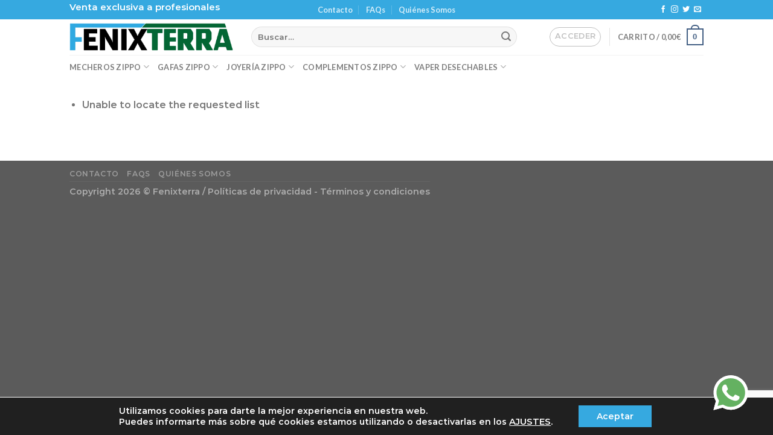

--- FILE ---
content_type: text/html; charset=UTF-8
request_url: https://fenixterra.com/my-lists/view-a-list/?wlid=8639
body_size: 26320
content:
<!DOCTYPE html>
<html lang="es" class="loading-site no-js">
<head>
	<meta charset="UTF-8" />
	<link rel="profile" href="http://gmpg.org/xfn/11" />
	<link rel="pingback" href="https://fenixterra.com/xmlrpc.php" />

	                        <style type="text/css">
                            #wl-wrapper .wl-add-but {
                                background: #c90003;
                                background: -webkit-gradient(linear, left top, left bottom, from(#ec0826), to(#c90003));
                                background: -webkit-linear-gradient(#ec0826,#c90003);
                                background: -moz-linear-gradient(center top,#ec0826 0%,#c90003 100%);
                                background: -moz-gradient(center top,#ec0826 0%,#c90003 100%);
                                border-color: #ba0000;
                                color: #ffffff;
                                text-shadow: 0 -1px 0 rgba(0, 0, 0, 0.6);
                            }

                            #wl-wrapper .wl-add-but:hover {
                                background: #ba0000;
                                background: -webkit-gradient(linear, left top, left bottom, from(#ba0000), to(#ba0000));
                                background: -webkit-linear-gradient(#ec0826,#ba0000);
                                background: -moz-linear-gradient(center top,#ec0826 0%,#ba0000 100%);
                                background: -moz-gradient(center top,#ec0826 0%,#ba0000 100%);
                                border-color: #ba0000;
                                color: #ffffff;
                                text-shadow: 0 -1px 0 rgba(0, 0, 0, 0.6);
                            }

                        </style>
						<meta property="og:type" content="blog"/><meta property="og:title" content="Found an interesting list of products at Fenixterra "/><meta property="og:image" content="https://fenixterra.com/wp-content/uploads/2022/06/60006189-scaled.jpeg"/>												                            <script>(function (d, s, id) {
                                    var js, fjs = d.getElementsByTagName(s)[0];
                                    if (d.getElementById(id)) return;
                                    js = d.createElement(s);
                                    js.id = id;
                                    js.src = 'https://connect.facebook.net/en_US/sdk.js#xfbml=1&version=v2.11&appId=327234584286709';
                                    fjs.parentNode.insertBefore(js, fjs);
                                }(document, 'script', 'facebook-jssdk'));</script>
												<script>(function(html){html.className = html.className.replace(/\bno-js\b/,'js')})(document.documentElement);</script>
<title>View a List &#8211; Fenixterra</title>
<meta name='robots' content='max-image-preview:large' />
<meta name="viewport" content="width=device-width, initial-scale=1" /><link rel='dns-prefetch' href='//www.google.com' />
<link rel='dns-prefetch' href='//cdn.jsdelivr.net' />
<link href='https://fonts.gstatic.com' crossorigin rel='preconnect' />
<link rel='prefetch' href='https://fenixterra.com/wp-content/themes/flatsome/assets/js/chunk.countup.js?ver=3.16.8' />
<link rel='prefetch' href='https://fenixterra.com/wp-content/themes/flatsome/assets/js/chunk.sticky-sidebar.js?ver=3.16.8' />
<link rel='prefetch' href='https://fenixterra.com/wp-content/themes/flatsome/assets/js/chunk.tooltips.js?ver=3.16.8' />
<link rel='prefetch' href='https://fenixterra.com/wp-content/themes/flatsome/assets/js/chunk.vendors-popups.js?ver=3.16.8' />
<link rel='prefetch' href='https://fenixterra.com/wp-content/themes/flatsome/assets/js/chunk.vendors-slider.js?ver=3.16.8' />
<link rel="alternate" type="application/rss+xml" title="Fenixterra &raquo; Feed" href="https://fenixterra.com/feed/" />
<link rel="alternate" type="application/rss+xml" title="Fenixterra &raquo; Feed de los comentarios" href="https://fenixterra.com/comments/feed/" />
<link rel='stylesheet' id='addify_csp_front_css-css' href='https://fenixterra.com/wp-content/plugins/role-based-pricing-for-woocommerce//assets/css/addify_csp_front_css.css?ver=1.0' type='text/css' media='all' />
<link rel='stylesheet' id='afreg-front-css-css' href='https://fenixterra.com/wp-content/plugins/user-registration-plugin-for-woocommerce/front/css/afreg_front.css?ver=1.0' type='text/css' media='all' />
<link rel='stylesheet' id='color-spectrum-css-css' href='https://fenixterra.com/wp-content/plugins/user-registration-plugin-for-woocommerce/front/css/afreg_color_spectrum.css?ver=1.0' type='text/css' media='all' />
<link rel='stylesheet' id='classic-theme-styles-css' href='https://fenixterra.com/wp-includes/css/classic-themes.min.css?ver=6.2.8' type='text/css' media='all' />
<link rel='stylesheet' id='contact-form-7-css' href='https://fenixterra.com/wp-content/plugins/contact-form-7/includes/css/styles.css?ver=5.1.9' type='text/css' media='all' />
<link rel='stylesheet' id='woocommerce-wishlists-css' href='https://fenixterra.com/wp-content/plugins/woocommerce-wishlists/assets/css/woocommerce-wishlists.min.css?ver=2.2.6' type='text/css' media='all' />
<style id='woocommerce-inline-inline-css' type='text/css'>
.woocommerce form .form-row .required { visibility: visible; }
</style>
<link rel='stylesheet' id='flatsome-main-css' href='https://fenixterra.com/wp-content/themes/flatsome/assets/css/flatsome.css?ver=3.16.8' type='text/css' media='all' />
<style id='flatsome-main-inline-css' type='text/css'>
@font-face {
				font-family: "fl-icons";
				font-display: block;
				src: url(https://fenixterra.com/wp-content/themes/flatsome/assets/css/icons/fl-icons.eot?v=3.16.8);
				src:
					url(https://fenixterra.com/wp-content/themes/flatsome/assets/css/icons/fl-icons.eot#iefix?v=3.16.8) format("embedded-opentype"),
					url(https://fenixterra.com/wp-content/themes/flatsome/assets/css/icons/fl-icons.woff2?v=3.16.8) format("woff2"),
					url(https://fenixterra.com/wp-content/themes/flatsome/assets/css/icons/fl-icons.ttf?v=3.16.8) format("truetype"),
					url(https://fenixterra.com/wp-content/themes/flatsome/assets/css/icons/fl-icons.woff?v=3.16.8) format("woff"),
					url(https://fenixterra.com/wp-content/themes/flatsome/assets/css/icons/fl-icons.svg?v=3.16.8#fl-icons) format("svg");
			}
</style>
<link rel='stylesheet' id='flatsome-shop-css' href='https://fenixterra.com/wp-content/themes/flatsome/assets/css/flatsome-shop.css?ver=3.16.8' type='text/css' media='all' />
<link rel='stylesheet' id='flatsome-style-css' href='https://fenixterra.com/wp-content/themes/flatsome-child/style.css?ver=3.12.3' type='text/css' media='all' />
<link rel='stylesheet' id='moove_gdpr_frontend-css' href='https://fenixterra.com/wp-content/plugins/gdpr-cookie-compliance/dist/styles/gdpr-main-nf.css?ver=4.11.1' type='text/css' media='all' />
<style id='moove_gdpr_frontend-inline-css' type='text/css'>
				#moove_gdpr_cookie_modal .moove-gdpr-modal-content .moove-gdpr-tab-main h3.tab-title, 
				#moove_gdpr_cookie_modal .moove-gdpr-modal-content .moove-gdpr-tab-main span.tab-title,
				#moove_gdpr_cookie_modal .moove-gdpr-modal-content .moove-gdpr-modal-left-content #moove-gdpr-menu li a, 
				#moove_gdpr_cookie_modal .moove-gdpr-modal-content .moove-gdpr-modal-left-content #moove-gdpr-menu li button,
				#moove_gdpr_cookie_modal .moove-gdpr-modal-content .moove-gdpr-modal-left-content .moove-gdpr-branding-cnt a,
				#moove_gdpr_cookie_modal .moove-gdpr-modal-content .moove-gdpr-modal-footer-content .moove-gdpr-button-holder a.mgbutton, 
				#moove_gdpr_cookie_modal .moove-gdpr-modal-content .moove-gdpr-modal-footer-content .moove-gdpr-button-holder button.mgbutton,
				#moove_gdpr_cookie_modal .cookie-switch .cookie-slider:after, 
				#moove_gdpr_cookie_modal .cookie-switch .slider:after, 
				#moove_gdpr_cookie_modal .switch .cookie-slider:after, 
				#moove_gdpr_cookie_modal .switch .slider:after,
				#moove_gdpr_cookie_info_bar .moove-gdpr-info-bar-container .moove-gdpr-info-bar-content p, 
				#moove_gdpr_cookie_info_bar .moove-gdpr-info-bar-container .moove-gdpr-info-bar-content p a,
				#moove_gdpr_cookie_info_bar .moove-gdpr-info-bar-container .moove-gdpr-info-bar-content a.mgbutton, 
				#moove_gdpr_cookie_info_bar .moove-gdpr-info-bar-container .moove-gdpr-info-bar-content button.mgbutton,
				#moove_gdpr_cookie_modal .moove-gdpr-modal-content .moove-gdpr-tab-main .moove-gdpr-tab-main-content h1, 
				#moove_gdpr_cookie_modal .moove-gdpr-modal-content .moove-gdpr-tab-main .moove-gdpr-tab-main-content h2, 
				#moove_gdpr_cookie_modal .moove-gdpr-modal-content .moove-gdpr-tab-main .moove-gdpr-tab-main-content h3, 
				#moove_gdpr_cookie_modal .moove-gdpr-modal-content .moove-gdpr-tab-main .moove-gdpr-tab-main-content h4, 
				#moove_gdpr_cookie_modal .moove-gdpr-modal-content .moove-gdpr-tab-main .moove-gdpr-tab-main-content h5, 
				#moove_gdpr_cookie_modal .moove-gdpr-modal-content .moove-gdpr-tab-main .moove-gdpr-tab-main-content h6,
				#moove_gdpr_cookie_modal .moove-gdpr-modal-content.moove_gdpr_modal_theme_v2 .moove-gdpr-modal-title .tab-title,
				#moove_gdpr_cookie_modal .moove-gdpr-modal-content.moove_gdpr_modal_theme_v2 .moove-gdpr-tab-main h3.tab-title, 
				#moove_gdpr_cookie_modal .moove-gdpr-modal-content.moove_gdpr_modal_theme_v2 .moove-gdpr-tab-main span.tab-title,
				#moove_gdpr_cookie_modal .moove-gdpr-modal-content.moove_gdpr_modal_theme_v2 .moove-gdpr-branding-cnt a {
				 	font-weight: inherit				}
			#moove_gdpr_cookie_modal,#moove_gdpr_cookie_info_bar,.gdpr_cookie_settings_shortcode_content{font-family:inherit}#moove_gdpr_save_popup_settings_button{background-color:#373737;color:#fff}#moove_gdpr_save_popup_settings_button:hover{background-color:#000}#moove_gdpr_cookie_info_bar .moove-gdpr-info-bar-container .moove-gdpr-info-bar-content a.mgbutton,#moove_gdpr_cookie_info_bar .moove-gdpr-info-bar-container .moove-gdpr-info-bar-content button.mgbutton{background-color:#36a9e0}#moove_gdpr_cookie_modal .moove-gdpr-modal-content .moove-gdpr-modal-footer-content .moove-gdpr-button-holder a.mgbutton,#moove_gdpr_cookie_modal .moove-gdpr-modal-content .moove-gdpr-modal-footer-content .moove-gdpr-button-holder button.mgbutton,.gdpr_cookie_settings_shortcode_content .gdpr-shr-button.button-green{background-color:#36a9e0;border-color:#36a9e0}#moove_gdpr_cookie_modal .moove-gdpr-modal-content .moove-gdpr-modal-footer-content .moove-gdpr-button-holder a.mgbutton:hover,#moove_gdpr_cookie_modal .moove-gdpr-modal-content .moove-gdpr-modal-footer-content .moove-gdpr-button-holder button.mgbutton:hover,.gdpr_cookie_settings_shortcode_content .gdpr-shr-button.button-green:hover{background-color:#fff;color:#36a9e0}#moove_gdpr_cookie_modal .moove-gdpr-modal-content .moove-gdpr-modal-close i,#moove_gdpr_cookie_modal .moove-gdpr-modal-content .moove-gdpr-modal-close span.gdpr-icon{background-color:#36a9e0;border:1px solid #36a9e0}#moove_gdpr_cookie_info_bar span.change-settings-button.focus-g,#moove_gdpr_cookie_info_bar span.change-settings-button:focus{-webkit-box-shadow:0 0 1px 3px #36a9e0;-moz-box-shadow:0 0 1px 3px #36a9e0;box-shadow:0 0 1px 3px #36a9e0}#moove_gdpr_cookie_modal .moove-gdpr-modal-content .moove-gdpr-modal-close i:hover,#moove_gdpr_cookie_modal .moove-gdpr-modal-content .moove-gdpr-modal-close span.gdpr-icon:hover,#moove_gdpr_cookie_info_bar span[data-href]>u.change-settings-button{color:#36a9e0}#moove_gdpr_cookie_modal .moove-gdpr-modal-content .moove-gdpr-modal-left-content #moove-gdpr-menu li.menu-item-selected a span.gdpr-icon,#moove_gdpr_cookie_modal .moove-gdpr-modal-content .moove-gdpr-modal-left-content #moove-gdpr-menu li.menu-item-selected button span.gdpr-icon{color:inherit}#moove_gdpr_cookie_modal .moove-gdpr-modal-content .moove-gdpr-modal-left-content #moove-gdpr-menu li a span.gdpr-icon,#moove_gdpr_cookie_modal .moove-gdpr-modal-content .moove-gdpr-modal-left-content #moove-gdpr-menu li button span.gdpr-icon{color:inherit}#moove_gdpr_cookie_modal .gdpr-acc-link{line-height:0;font-size:0;color:transparent;position:absolute}#moove_gdpr_cookie_modal .moove-gdpr-modal-content .moove-gdpr-modal-close:hover i,#moove_gdpr_cookie_modal .moove-gdpr-modal-content .moove-gdpr-modal-left-content #moove-gdpr-menu li a,#moove_gdpr_cookie_modal .moove-gdpr-modal-content .moove-gdpr-modal-left-content #moove-gdpr-menu li button,#moove_gdpr_cookie_modal .moove-gdpr-modal-content .moove-gdpr-modal-left-content #moove-gdpr-menu li button i,#moove_gdpr_cookie_modal .moove-gdpr-modal-content .moove-gdpr-modal-left-content #moove-gdpr-menu li a i,#moove_gdpr_cookie_modal .moove-gdpr-modal-content .moove-gdpr-tab-main .moove-gdpr-tab-main-content a:hover,#moove_gdpr_cookie_info_bar.moove-gdpr-dark-scheme .moove-gdpr-info-bar-container .moove-gdpr-info-bar-content a.mgbutton:hover,#moove_gdpr_cookie_info_bar.moove-gdpr-dark-scheme .moove-gdpr-info-bar-container .moove-gdpr-info-bar-content button.mgbutton:hover,#moove_gdpr_cookie_info_bar.moove-gdpr-dark-scheme .moove-gdpr-info-bar-container .moove-gdpr-info-bar-content a:hover,#moove_gdpr_cookie_info_bar.moove-gdpr-dark-scheme .moove-gdpr-info-bar-container .moove-gdpr-info-bar-content button:hover,#moove_gdpr_cookie_info_bar.moove-gdpr-dark-scheme .moove-gdpr-info-bar-container .moove-gdpr-info-bar-content span.change-settings-button:hover,#moove_gdpr_cookie_info_bar.moove-gdpr-dark-scheme .moove-gdpr-info-bar-container .moove-gdpr-info-bar-content u.change-settings-button:hover,#moove_gdpr_cookie_info_bar span[data-href]>u.change-settings-button,#moove_gdpr_cookie_info_bar.moove-gdpr-dark-scheme .moove-gdpr-info-bar-container .moove-gdpr-info-bar-content a.mgbutton.focus-g,#moove_gdpr_cookie_info_bar.moove-gdpr-dark-scheme .moove-gdpr-info-bar-container .moove-gdpr-info-bar-content button.mgbutton.focus-g,#moove_gdpr_cookie_info_bar.moove-gdpr-dark-scheme .moove-gdpr-info-bar-container .moove-gdpr-info-bar-content a.focus-g,#moove_gdpr_cookie_info_bar.moove-gdpr-dark-scheme .moove-gdpr-info-bar-container .moove-gdpr-info-bar-content button.focus-g,#moove_gdpr_cookie_info_bar.moove-gdpr-dark-scheme .moove-gdpr-info-bar-container .moove-gdpr-info-bar-content a.mgbutton:focus,#moove_gdpr_cookie_info_bar.moove-gdpr-dark-scheme .moove-gdpr-info-bar-container .moove-gdpr-info-bar-content button.mgbutton:focus,#moove_gdpr_cookie_info_bar.moove-gdpr-dark-scheme .moove-gdpr-info-bar-container .moove-gdpr-info-bar-content a:focus,#moove_gdpr_cookie_info_bar.moove-gdpr-dark-scheme .moove-gdpr-info-bar-container .moove-gdpr-info-bar-content button:focus,#moove_gdpr_cookie_info_bar.moove-gdpr-dark-scheme .moove-gdpr-info-bar-container .moove-gdpr-info-bar-content span.change-settings-button.focus-g,span.change-settings-button:focus,#moove_gdpr_cookie_info_bar.moove-gdpr-dark-scheme .moove-gdpr-info-bar-container .moove-gdpr-info-bar-content u.change-settings-button.focus-g,#moove_gdpr_cookie_info_bar.moove-gdpr-dark-scheme .moove-gdpr-info-bar-container .moove-gdpr-info-bar-content u.change-settings-button:focus{color:#36a9e0}#moove_gdpr_cookie_modal.gdpr_lightbox-hide{display:none}#moove_gdpr_cookie_info_bar .moove-gdpr-info-bar-container .moove-gdpr-info-bar-content a.mgbutton,#moove_gdpr_cookie_info_bar .moove-gdpr-info-bar-container .moove-gdpr-info-bar-content button.mgbutton,#moove_gdpr_cookie_modal .moove-gdpr-modal-content .moove-gdpr-modal-footer-content .moove-gdpr-button-holder a.mgbutton,#moove_gdpr_cookie_modal .moove-gdpr-modal-content .moove-gdpr-modal-footer-content .moove-gdpr-button-holder button.mgbutton,.gdpr-shr-button,#moove_gdpr_cookie_info_bar .moove-gdpr-infobar-close-btn{border-radius:0}
</style>
<script type="text/javascript">
            window._nslDOMReady = function (callback) {
                if ( document.readyState === "complete" || document.readyState === "interactive" ) {
                    callback();
                } else {
                    document.addEventListener( "DOMContentLoaded", callback );
                }
            };
            </script><script type='text/javascript' src='https://fenixterra.com/wp-includes/js/jquery/jquery.min.js?ver=3.6.4' id='jquery-core-js'></script>
<script type='text/javascript' src='https://fenixterra.com/wp-content/plugins/role-based-pricing-for-woocommerce/assets/js/addify_csp_front_js.js?ver=1.0' id='af_csp_front_js-js'></script>
<script type='text/javascript' src='https://fenixterra.com/wp-content/plugins/user-registration-plugin-for-woocommerce/front/js/afreg_front.js?ver=1.0' id='afreg-front-js-js'></script>
<script type='text/javascript' src='https://fenixterra.com/wp-content/plugins/user-registration-plugin-for-woocommerce/front/js/afreg_color_spectrum.js?ver=1.0' id='color-spectrum-js-js'></script>
<link rel="https://api.w.org/" href="https://fenixterra.com/wp-json/" /><link rel="alternate" type="application/json" href="https://fenixterra.com/wp-json/wp/v2/pages/5944" /><link rel="EditURI" type="application/rsd+xml" title="RSD" href="https://fenixterra.com/xmlrpc.php?rsd" />
<link rel="wlwmanifest" type="application/wlwmanifest+xml" href="https://fenixterra.com/wp-includes/wlwmanifest.xml" />
<meta name="generator" content="WordPress 6.2.8" />
<meta name="generator" content="WooCommerce 7.6.0" />
<link rel="canonical" href="https://fenixterra.com/my-lists/view-a-list/" />
<link rel='shortlink' href='https://fenixterra.com/?p=5944' />
<link rel="alternate" type="application/json+oembed" href="https://fenixterra.com/wp-json/oembed/1.0/embed?url=https%3A%2F%2Ffenixterra.com%2Fmy-lists%2Fview-a-list%2F" />
<link rel="alternate" type="text/xml+oembed" href="https://fenixterra.com/wp-json/oembed/1.0/embed?url=https%3A%2F%2Ffenixterra.com%2Fmy-lists%2Fview-a-list%2F&#038;format=xml" />
<script>
// Passive event listeners
    jQuery.event.special.touchstart = {
        setup: function( _, ns, handle ) {
            this.addEventListener("touchstart", handle, { passive: !ns.includes("noPreventDefault") });
        }
    };
    jQuery.event.special.touchmove = {
        setup: function( _, ns, handle ) {
            this.addEventListener("touchmove", handle, { passive: !ns.includes("noPreventDefault") });
        }
    };
</script>
<script>
//Function checks if a given script is already loaded
function isScriptLoaded(src){
    return document.querySelector('script[src="' + src + '"]') ? true : false;
}
 
//When a reply link is clicked, check if reply-script is loaded. If not, load it and emulate the click
$('.comment-reply-link').click(function(){ 
    if(!(isScriptLoaded("/wp-includes/js/comment-reply.min.js"))){
        var script = document.createElement('script');
        script.src = "/wp-includes/js/comment-reply.min.js"; 
    script.onload = emRepClick($(this).attr('data-commentid'));        
        document.head.appendChild(script);
    } 
});
//Function waits 50 ms before it emulates a click on the relevant reply link now that the reply script is loaded
function emRepClick(comId) {
sleep(50).then(() => {
document.querySelectorAll('[data-commentid="'+comId+'"]')[0].dispatchEvent(new Event('click'));
});
}
//Function does nothing, for a given amount of time
function sleep (time) {
  return new Promise((resolve) => setTimeout(resolve, time));
}
</script>	<noscript><style>.woocommerce-product-gallery{ opacity: 1 !important; }</style></noscript>
	<link rel="icon" href="https://fenixterra.com/wp-content/uploads/2022/06/cropped-fenix-terra-fav-ico-32x32.png" sizes="32x32" />
<link rel="icon" href="https://fenixterra.com/wp-content/uploads/2022/06/cropped-fenix-terra-fav-ico-192x192.png" sizes="192x192" />
<link rel="apple-touch-icon" href="https://fenixterra.com/wp-content/uploads/2022/06/cropped-fenix-terra-fav-ico-180x180.png" />
<meta name="msapplication-TileImage" content="https://fenixterra.com/wp-content/uploads/2022/06/cropped-fenix-terra-fav-ico-270x270.png" />
<style id="custom-css" type="text/css">:root {--primary-color: #446084;}.header-main{height: 59px}#logo img{max-height: 59px}#logo{width:271px;}#logo img{padding:5px 0;}.stuck #logo img{padding:15px 0;}.header-bottom{min-height: 40px}.header-top{min-height: 30px}.transparent .header-main{height: 265px}.transparent #logo img{max-height: 265px}.has-transparent + .page-title:first-of-type,.has-transparent + #main > .page-title,.has-transparent + #main > div > .page-title,.has-transparent + #main .page-header-wrapper:first-of-type .page-title{padding-top: 345px;}.header.show-on-scroll,.stuck .header-main{height:70px!important}.stuck #logo img{max-height: 70px!important}.search-form{ width: 90%;}.header-bg-color {background-color: rgba(255,255,255,0.9)}.header-bottom {background-color: rgba(255,255,255,0.07)}.header-main .nav > li > a{line-height: 16px }.stuck .header-main .nav > li > a{line-height: 50px }.header-bottom-nav > li > a{line-height: 16px }@media (max-width: 549px) {.header-main{height: 70px}#logo img{max-height: 70px}}.nav-dropdown{font-size:100%}.header-top{background-color:#36a9e0!important;}body{font-size: 100%;}@media screen and (max-width: 549px){body{font-size: 100%;}}body{font-family: Montserrat, sans-serif;}body {font-weight: 400;font-style: normal;}.nav > li > a {font-family: Lato, sans-serif;}.mobile-sidebar-levels-2 .nav > li > ul > li > a {font-family: Lato, sans-serif;}.nav > li > a,.mobile-sidebar-levels-2 .nav > li > ul > li > a {font-weight: 700;font-style: normal;}h1,h2,h3,h4,h5,h6,.heading-font, .off-canvas-center .nav-sidebar.nav-vertical > li > a{font-family: Montserrat, sans-serif;}h1,h2,h3,h4,h5,h6,.heading-font,.banner h1,.banner h2 {font-weight: 600;font-style: normal;}.alt-font{font-family: "Dancing Script", sans-serif;}.alt-font {font-weight: 400!important;font-style: normal!important;}.has-equal-box-heights .box-image {padding-top: 100%;}@media screen and (min-width: 550px){.products .box-vertical .box-image{min-width: 300px!important;width: 300px!important;}}.nav-vertical-fly-out > li + li {border-top-width: 1px; border-top-style: solid;}/* Custom CSS */.columna-envios {padding: 0 0 0px 0;}.horizontal-envios { margin: auto !important;width: 50% ;}@media (max-width: 549px) .horizontal-envios { margin: auto !important;width: 100% !important;}.columna-registro {padding: 0 0 5px 0 !important;}.product-sidebar-small {padding-right: 0;padding-left: 0;}.productos-ppal {padding-top: -30px;}.titulo-categorias {text-shadow: 2px 2px 2px black !important;}.titulo-megamenus {text-shadow: 1px 1px 1px black !important;}/* para formulario de usuario */.gform_required_legend{display:none;}.enlace-crear-cuenta {display: inline-flex;position: relative;outline: 0px;text-align: center;-webkit-box-align: center;align-items: center;user-select: none;vertical-align: middle;text-decoration: none;border-radius: 4px;background: rgb(255, 255, 255);transition: background 0.3s ease 0s, box-shadow 0.3s ease 0s, border-color 0.3s ease 0s, color 0.3s ease 0s;cursor: pointer;font-size: 1.0625rem;line-height: 1.5rem;font-weight: 400;letter-spacing: normal;padding: 11px 1rem;min-height: 3rem;color: rgb(240 71 116);border: 2px solid #d26e4b;width: 100%;-webkit-box-pack: center;justify-content: center;}.boton-crear-cuenta {display: inline-block;margin: 0px auto;padding: 0px 1rem;position: relative;font-size: 17px;line-height: 1.25rem;font-weight: 700;letter-spacing: normal;}.banner-nuevo-cliente {display: inline-block;margin: 0px auto;background: rgb(255, 255, 255);padding: 0px 1rem;position: relative;font-size: 0.875rem;line-height: 1.25rem;font-weight: 700;letter-spacing: normal;}.seccion-nuevo-cliente {width: 100%;text-align: center;position: relative;margin: 2rem 0px;min-height: 22px;}.gform_heading {font-size: 0.8em !important;}.field_description_below .gfield_consent_description {border: 10px !important;font-size: 14px !important;margin-top: 0px! important;overflow-y: scroll !important;padding: 0px!important;width: 100%!important;}/* Custom CSS Mobile */@media (max-width: 549px){h1 {font-size: 1.05em !important;}}.label-new.menu-item > a:after{content:"Nuevo";}.label-hot.menu-item > a:after{content:"Caliente";}.label-sale.menu-item > a:after{content:"Oferta";}.label-popular.menu-item > a:after{content:"Popular";}</style><style id="kirki-inline-styles">/* cyrillic-ext */
@font-face {
  font-family: 'Montserrat';
  font-style: normal;
  font-weight: 400;
  font-display: swap;
  src: url(https://fenixterra.com/wp-content/fonts/montserrat/font) format('woff');
  unicode-range: U+0460-052F, U+1C80-1C8A, U+20B4, U+2DE0-2DFF, U+A640-A69F, U+FE2E-FE2F;
}
/* cyrillic */
@font-face {
  font-family: 'Montserrat';
  font-style: normal;
  font-weight: 400;
  font-display: swap;
  src: url(https://fenixterra.com/wp-content/fonts/montserrat/font) format('woff');
  unicode-range: U+0301, U+0400-045F, U+0490-0491, U+04B0-04B1, U+2116;
}
/* vietnamese */
@font-face {
  font-family: 'Montserrat';
  font-style: normal;
  font-weight: 400;
  font-display: swap;
  src: url(https://fenixterra.com/wp-content/fonts/montserrat/font) format('woff');
  unicode-range: U+0102-0103, U+0110-0111, U+0128-0129, U+0168-0169, U+01A0-01A1, U+01AF-01B0, U+0300-0301, U+0303-0304, U+0308-0309, U+0323, U+0329, U+1EA0-1EF9, U+20AB;
}
/* latin-ext */
@font-face {
  font-family: 'Montserrat';
  font-style: normal;
  font-weight: 400;
  font-display: swap;
  src: url(https://fenixterra.com/wp-content/fonts/montserrat/font) format('woff');
  unicode-range: U+0100-02BA, U+02BD-02C5, U+02C7-02CC, U+02CE-02D7, U+02DD-02FF, U+0304, U+0308, U+0329, U+1D00-1DBF, U+1E00-1E9F, U+1EF2-1EFF, U+2020, U+20A0-20AB, U+20AD-20C0, U+2113, U+2C60-2C7F, U+A720-A7FF;
}
/* latin */
@font-face {
  font-family: 'Montserrat';
  font-style: normal;
  font-weight: 400;
  font-display: swap;
  src: url(https://fenixterra.com/wp-content/fonts/montserrat/font) format('woff');
  unicode-range: U+0000-00FF, U+0131, U+0152-0153, U+02BB-02BC, U+02C6, U+02DA, U+02DC, U+0304, U+0308, U+0329, U+2000-206F, U+20AC, U+2122, U+2191, U+2193, U+2212, U+2215, U+FEFF, U+FFFD;
}
/* cyrillic-ext */
@font-face {
  font-family: 'Montserrat';
  font-style: normal;
  font-weight: 600;
  font-display: swap;
  src: url(https://fenixterra.com/wp-content/fonts/montserrat/font) format('woff');
  unicode-range: U+0460-052F, U+1C80-1C8A, U+20B4, U+2DE0-2DFF, U+A640-A69F, U+FE2E-FE2F;
}
/* cyrillic */
@font-face {
  font-family: 'Montserrat';
  font-style: normal;
  font-weight: 600;
  font-display: swap;
  src: url(https://fenixterra.com/wp-content/fonts/montserrat/font) format('woff');
  unicode-range: U+0301, U+0400-045F, U+0490-0491, U+04B0-04B1, U+2116;
}
/* vietnamese */
@font-face {
  font-family: 'Montserrat';
  font-style: normal;
  font-weight: 600;
  font-display: swap;
  src: url(https://fenixterra.com/wp-content/fonts/montserrat/font) format('woff');
  unicode-range: U+0102-0103, U+0110-0111, U+0128-0129, U+0168-0169, U+01A0-01A1, U+01AF-01B0, U+0300-0301, U+0303-0304, U+0308-0309, U+0323, U+0329, U+1EA0-1EF9, U+20AB;
}
/* latin-ext */
@font-face {
  font-family: 'Montserrat';
  font-style: normal;
  font-weight: 600;
  font-display: swap;
  src: url(https://fenixterra.com/wp-content/fonts/montserrat/font) format('woff');
  unicode-range: U+0100-02BA, U+02BD-02C5, U+02C7-02CC, U+02CE-02D7, U+02DD-02FF, U+0304, U+0308, U+0329, U+1D00-1DBF, U+1E00-1E9F, U+1EF2-1EFF, U+2020, U+20A0-20AB, U+20AD-20C0, U+2113, U+2C60-2C7F, U+A720-A7FF;
}
/* latin */
@font-face {
  font-family: 'Montserrat';
  font-style: normal;
  font-weight: 600;
  font-display: swap;
  src: url(https://fenixterra.com/wp-content/fonts/montserrat/font) format('woff');
  unicode-range: U+0000-00FF, U+0131, U+0152-0153, U+02BB-02BC, U+02C6, U+02DA, U+02DC, U+0304, U+0308, U+0329, U+2000-206F, U+20AC, U+2122, U+2191, U+2193, U+2212, U+2215, U+FEFF, U+FFFD;
}/* latin-ext */
@font-face {
  font-family: 'Lato';
  font-style: normal;
  font-weight: 700;
  font-display: swap;
  src: url(https://fenixterra.com/wp-content/fonts/lato/font) format('woff');
  unicode-range: U+0100-02BA, U+02BD-02C5, U+02C7-02CC, U+02CE-02D7, U+02DD-02FF, U+0304, U+0308, U+0329, U+1D00-1DBF, U+1E00-1E9F, U+1EF2-1EFF, U+2020, U+20A0-20AB, U+20AD-20C0, U+2113, U+2C60-2C7F, U+A720-A7FF;
}
/* latin */
@font-face {
  font-family: 'Lato';
  font-style: normal;
  font-weight: 700;
  font-display: swap;
  src: url(https://fenixterra.com/wp-content/fonts/lato/font) format('woff');
  unicode-range: U+0000-00FF, U+0131, U+0152-0153, U+02BB-02BC, U+02C6, U+02DA, U+02DC, U+0304, U+0308, U+0329, U+2000-206F, U+20AC, U+2122, U+2191, U+2193, U+2212, U+2215, U+FEFF, U+FFFD;
}/* vietnamese */
@font-face {
  font-family: 'Dancing Script';
  font-style: normal;
  font-weight: 400;
  font-display: swap;
  src: url(https://fenixterra.com/wp-content/fonts/dancing-script/font) format('woff');
  unicode-range: U+0102-0103, U+0110-0111, U+0128-0129, U+0168-0169, U+01A0-01A1, U+01AF-01B0, U+0300-0301, U+0303-0304, U+0308-0309, U+0323, U+0329, U+1EA0-1EF9, U+20AB;
}
/* latin-ext */
@font-face {
  font-family: 'Dancing Script';
  font-style: normal;
  font-weight: 400;
  font-display: swap;
  src: url(https://fenixterra.com/wp-content/fonts/dancing-script/font) format('woff');
  unicode-range: U+0100-02BA, U+02BD-02C5, U+02C7-02CC, U+02CE-02D7, U+02DD-02FF, U+0304, U+0308, U+0329, U+1D00-1DBF, U+1E00-1E9F, U+1EF2-1EFF, U+2020, U+20A0-20AB, U+20AD-20C0, U+2113, U+2C60-2C7F, U+A720-A7FF;
}
/* latin */
@font-face {
  font-family: 'Dancing Script';
  font-style: normal;
  font-weight: 400;
  font-display: swap;
  src: url(https://fenixterra.com/wp-content/fonts/dancing-script/font) format('woff');
  unicode-range: U+0000-00FF, U+0131, U+0152-0153, U+02BB-02BC, U+02C6, U+02DA, U+02DC, U+0304, U+0308, U+0329, U+2000-206F, U+20AC, U+2122, U+2191, U+2193, U+2212, U+2215, U+FEFF, U+FFFD;
}</style></head>

<body class="page-template-default page page-id-5944 page-child parent-pageid-5942 theme-flatsome woocommerce-no-js lightbox nav-dropdown-has-arrow nav-dropdown-has-shadow nav-dropdown-has-border">

<svg xmlns="http://www.w3.org/2000/svg" viewBox="0 0 0 0" width="0" height="0" focusable="false" role="none" style="visibility: hidden; position: absolute; left: -9999px; overflow: hidden;" ><defs><filter id="wp-duotone-dark-grayscale"><feColorMatrix color-interpolation-filters="sRGB" type="matrix" values=" .299 .587 .114 0 0 .299 .587 .114 0 0 .299 .587 .114 0 0 .299 .587 .114 0 0 " /><feComponentTransfer color-interpolation-filters="sRGB" ><feFuncR type="table" tableValues="0 0.49803921568627" /><feFuncG type="table" tableValues="0 0.49803921568627" /><feFuncB type="table" tableValues="0 0.49803921568627" /><feFuncA type="table" tableValues="1 1" /></feComponentTransfer><feComposite in2="SourceGraphic" operator="in" /></filter></defs></svg><svg xmlns="http://www.w3.org/2000/svg" viewBox="0 0 0 0" width="0" height="0" focusable="false" role="none" style="visibility: hidden; position: absolute; left: -9999px; overflow: hidden;" ><defs><filter id="wp-duotone-grayscale"><feColorMatrix color-interpolation-filters="sRGB" type="matrix" values=" .299 .587 .114 0 0 .299 .587 .114 0 0 .299 .587 .114 0 0 .299 .587 .114 0 0 " /><feComponentTransfer color-interpolation-filters="sRGB" ><feFuncR type="table" tableValues="0 1" /><feFuncG type="table" tableValues="0 1" /><feFuncB type="table" tableValues="0 1" /><feFuncA type="table" tableValues="1 1" /></feComponentTransfer><feComposite in2="SourceGraphic" operator="in" /></filter></defs></svg><svg xmlns="http://www.w3.org/2000/svg" viewBox="0 0 0 0" width="0" height="0" focusable="false" role="none" style="visibility: hidden; position: absolute; left: -9999px; overflow: hidden;" ><defs><filter id="wp-duotone-purple-yellow"><feColorMatrix color-interpolation-filters="sRGB" type="matrix" values=" .299 .587 .114 0 0 .299 .587 .114 0 0 .299 .587 .114 0 0 .299 .587 .114 0 0 " /><feComponentTransfer color-interpolation-filters="sRGB" ><feFuncR type="table" tableValues="0.54901960784314 0.98823529411765" /><feFuncG type="table" tableValues="0 1" /><feFuncB type="table" tableValues="0.71764705882353 0.25490196078431" /><feFuncA type="table" tableValues="1 1" /></feComponentTransfer><feComposite in2="SourceGraphic" operator="in" /></filter></defs></svg><svg xmlns="http://www.w3.org/2000/svg" viewBox="0 0 0 0" width="0" height="0" focusable="false" role="none" style="visibility: hidden; position: absolute; left: -9999px; overflow: hidden;" ><defs><filter id="wp-duotone-blue-red"><feColorMatrix color-interpolation-filters="sRGB" type="matrix" values=" .299 .587 .114 0 0 .299 .587 .114 0 0 .299 .587 .114 0 0 .299 .587 .114 0 0 " /><feComponentTransfer color-interpolation-filters="sRGB" ><feFuncR type="table" tableValues="0 1" /><feFuncG type="table" tableValues="0 0.27843137254902" /><feFuncB type="table" tableValues="0.5921568627451 0.27843137254902" /><feFuncA type="table" tableValues="1 1" /></feComponentTransfer><feComposite in2="SourceGraphic" operator="in" /></filter></defs></svg><svg xmlns="http://www.w3.org/2000/svg" viewBox="0 0 0 0" width="0" height="0" focusable="false" role="none" style="visibility: hidden; position: absolute; left: -9999px; overflow: hidden;" ><defs><filter id="wp-duotone-midnight"><feColorMatrix color-interpolation-filters="sRGB" type="matrix" values=" .299 .587 .114 0 0 .299 .587 .114 0 0 .299 .587 .114 0 0 .299 .587 .114 0 0 " /><feComponentTransfer color-interpolation-filters="sRGB" ><feFuncR type="table" tableValues="0 0" /><feFuncG type="table" tableValues="0 0.64705882352941" /><feFuncB type="table" tableValues="0 1" /><feFuncA type="table" tableValues="1 1" /></feComponentTransfer><feComposite in2="SourceGraphic" operator="in" /></filter></defs></svg><svg xmlns="http://www.w3.org/2000/svg" viewBox="0 0 0 0" width="0" height="0" focusable="false" role="none" style="visibility: hidden; position: absolute; left: -9999px; overflow: hidden;" ><defs><filter id="wp-duotone-magenta-yellow"><feColorMatrix color-interpolation-filters="sRGB" type="matrix" values=" .299 .587 .114 0 0 .299 .587 .114 0 0 .299 .587 .114 0 0 .299 .587 .114 0 0 " /><feComponentTransfer color-interpolation-filters="sRGB" ><feFuncR type="table" tableValues="0.78039215686275 1" /><feFuncG type="table" tableValues="0 0.94901960784314" /><feFuncB type="table" tableValues="0.35294117647059 0.47058823529412" /><feFuncA type="table" tableValues="1 1" /></feComponentTransfer><feComposite in2="SourceGraphic" operator="in" /></filter></defs></svg><svg xmlns="http://www.w3.org/2000/svg" viewBox="0 0 0 0" width="0" height="0" focusable="false" role="none" style="visibility: hidden; position: absolute; left: -9999px; overflow: hidden;" ><defs><filter id="wp-duotone-purple-green"><feColorMatrix color-interpolation-filters="sRGB" type="matrix" values=" .299 .587 .114 0 0 .299 .587 .114 0 0 .299 .587 .114 0 0 .299 .587 .114 0 0 " /><feComponentTransfer color-interpolation-filters="sRGB" ><feFuncR type="table" tableValues="0.65098039215686 0.40392156862745" /><feFuncG type="table" tableValues="0 1" /><feFuncB type="table" tableValues="0.44705882352941 0.4" /><feFuncA type="table" tableValues="1 1" /></feComponentTransfer><feComposite in2="SourceGraphic" operator="in" /></filter></defs></svg><svg xmlns="http://www.w3.org/2000/svg" viewBox="0 0 0 0" width="0" height="0" focusable="false" role="none" style="visibility: hidden; position: absolute; left: -9999px; overflow: hidden;" ><defs><filter id="wp-duotone-blue-orange"><feColorMatrix color-interpolation-filters="sRGB" type="matrix" values=" .299 .587 .114 0 0 .299 .587 .114 0 0 .299 .587 .114 0 0 .299 .587 .114 0 0 " /><feComponentTransfer color-interpolation-filters="sRGB" ><feFuncR type="table" tableValues="0.098039215686275 1" /><feFuncG type="table" tableValues="0 0.66274509803922" /><feFuncB type="table" tableValues="0.84705882352941 0.41960784313725" /><feFuncA type="table" tableValues="1 1" /></feComponentTransfer><feComposite in2="SourceGraphic" operator="in" /></filter></defs></svg>
<a class="skip-link screen-reader-text" href="#main">Skip to content</a>

<div id="wrapper">

	
	<header id="header" class="header has-sticky sticky-jump">
		<div class="header-wrapper">
			<div id="top-bar" class="header-top nav-dark flex-has-center">
    <div class="flex-row container">
      <div class="flex-col hide-for-medium flex-left">
          <ul class="nav nav-left medium-nav-center nav-small  nav-divided">
              <li class="html custom html_topbar_left"><h3 style="color:white; vertical-align: middle;">Venta exclusiva a profesionales</h3></li>          </ul>
      </div>

      <div class="flex-col hide-for-medium flex-center">
          <ul class="nav nav-center nav-small  nav-divided">
              <li id="menu-item-3813" class="menu-item menu-item-type-post_type menu-item-object-page menu-item-3813 menu-item-design-default"><a href="https://fenixterra.com/contacto/" class="nav-top-link">Contacto</a></li>
<li id="menu-item-3814" class="menu-item menu-item-type-post_type menu-item-object-page menu-item-3814 menu-item-design-default"><a href="https://fenixterra.com/contacto/" class="nav-top-link">FAQs</a></li>
<li id="menu-item-4562" class="menu-item menu-item-type-post_type menu-item-object-page menu-item-4562 menu-item-design-default"><a href="https://fenixterra.com/quienes-somos/" class="nav-top-link">Quiénes Somos</a></li>
          </ul>
      </div>

      <div class="flex-col hide-for-medium flex-right">
         <ul class="nav top-bar-nav nav-right nav-small  nav-divided">
              <li class="html header-social-icons ml-0">
	<div class="social-icons follow-icons" ><a href="http://url" target="_blank" data-label="Facebook" rel="noopener noreferrer nofollow" class="icon plain facebook tooltip" title="Síguenos en Facebook" aria-label="Síguenos en Facebook"><i class="icon-facebook" ></i></a><a href="http://url" target="_blank" rel="noopener noreferrer nofollow" data-label="Instagram" class="icon plain  instagram tooltip" title="Síguenos en Instagram" aria-label="Síguenos en Instagram"><i class="icon-instagram" ></i></a><a href="http://url" target="_blank" data-label="Twitter" rel="noopener noreferrer nofollow" class="icon plain  twitter tooltip" title="Síguenos en Twitter" aria-label="Síguenos en Twitter"><i class="icon-twitter" ></i></a><a href="mailto:your@email" data-label="E-mail" rel="nofollow" class="icon plain  email tooltip" title="Envíanos un email" aria-label="Envíanos un email"><i class="icon-envelop" ></i></a></div></li>
          </ul>
      </div>

            <div class="flex-col show-for-medium flex-grow">
          <ul class="nav nav-center nav-small mobile-nav  nav-divided">
              <li class="html custom html_topbar_left"><h3 style="color:white; vertical-align: middle;">Venta exclusiva a profesionales</h3></li>          </ul>
      </div>
      
    </div>
</div>
<div id="masthead" class="header-main ">
      <div class="header-inner flex-row container logo-left medium-logo-center" role="navigation">

          <!-- Logo -->
          <div id="logo" class="flex-col logo">
            
<!-- Header logo -->
<a href="https://fenixterra.com/" title="Fenixterra - Distribuidor oficial Zippo España" rel="home">
		<img width="836" height="142" src="https://fenixterra.com/wp-content/uploads/2022/06/logo-fenixterra-h.webp" class="header_logo header-logo" alt="Fenixterra"/><img  width="836" height="142" src="https://fenixterra.com/wp-content/uploads/2022/06/logo-fenixterra-h.webp" class="header-logo-dark" alt="Fenixterra"/></a>
          </div>

          <!-- Mobile Left Elements -->
          <div class="flex-col show-for-medium flex-left">
            <ul class="mobile-nav nav nav-left ">
              <li class="nav-icon has-icon">
  		<a href="#" data-open="#main-menu" data-pos="left" data-bg="main-menu-overlay" data-color="" class="is-small" aria-label="Menú" aria-controls="main-menu" aria-expanded="false">

		  <i class="icon-menu" ></i>
		  		</a>
	</li>
            </ul>
          </div>

          <!-- Left Elements -->
          <div class="flex-col hide-for-medium flex-left
            flex-grow">
            <ul class="header-nav header-nav-main nav nav-left  nav-spacing-small nav-uppercase" >
              <li class="header-search-form search-form html relative has-icon">
	<div class="header-search-form-wrapper">
		<div class="searchform-wrapper ux-search-box relative form-flat is-normal"><form role="search" method="get" class="searchform" action="https://fenixterra.com/">
	<div class="flex-row relative">
						<div class="flex-col flex-grow">
			<label class="screen-reader-text" for="woocommerce-product-search-field-0">Buscar por:</label>
			<input type="search" id="woocommerce-product-search-field-0" class="search-field mb-0" placeholder="Buscar&hellip;" value="" name="s" />
			<input type="hidden" name="post_type" value="product" />
					</div>
		<div class="flex-col">
			<button type="submit" value="Buscar" class="ux-search-submit submit-button secondary button wp-element-button icon mb-0" aria-label="Submit">
				<i class="icon-search" ></i>			</button>
		</div>
	</div>
	<div class="live-search-results text-left z-top"></div>
</form>
</div>	</div>
</li>
            </ul>
          </div>

          <!-- Right Elements -->
          <div class="flex-col hide-for-medium flex-right">
            <ul class="header-nav header-nav-main nav nav-right  nav-spacing-small nav-uppercase">
              <li class="account-item has-icon
    "
>
<div class="header-button">
<a href="https://fenixterra.com/my-account/"
    class="nav-top-link nav-top-not-logged-in icon button circle is-outline is-small"
    data-open="#login-form-popup"  >
    <span>
    Acceder      </span>
  
</a>

</div>

</li>
<li class="header-divider"></li><li class="cart-item has-icon has-dropdown">

<a href="https://fenixterra.com/cart/" title="Carrito" class="header-cart-link is-small">


<span class="header-cart-title">
   Carrito   /      <span class="cart-price"><span class="woocommerce-Price-amount amount"><bdi>0,00<span class="woocommerce-Price-currencySymbol">&euro;</span></bdi></span></span>
  </span>

    <span class="cart-icon image-icon">
    <strong>0</strong>
  </span>
  </a>

 <ul class="nav-dropdown nav-dropdown-default">
    <li class="html widget_shopping_cart">
      <div class="widget_shopping_cart_content">
        

	<p class="woocommerce-mini-cart__empty-message">No hay productos en el carrito.</p>


      </div>
    </li>
     </ul>

</li>
            </ul>
          </div>

          <!-- Mobile Right Elements -->
          <div class="flex-col show-for-medium flex-right">
            <ul class="mobile-nav nav nav-right ">
              <li class="cart-item has-icon">

      <a href="https://fenixterra.com/cart/" class="header-cart-link off-canvas-toggle nav-top-link is-small" data-open="#cart-popup" data-class="off-canvas-cart" title="Carrito" data-pos="right">
  
    <span class="cart-icon image-icon">
    <strong>0</strong>
  </span>
  </a>


  <!-- Cart Sidebar Popup -->
  <div id="cart-popup" class="mfp-hide widget_shopping_cart">
  <div class="cart-popup-inner inner-padding">
      <div class="cart-popup-title text-center">
          <h4 class="uppercase">Carrito</h4>
          <div class="is-divider"></div>
      </div>
      <div class="widget_shopping_cart_content">
          

	<p class="woocommerce-mini-cart__empty-message">No hay productos en el carrito.</p>


      </div>
             <div class="cart-sidebar-content relative"></div>  </div>
  </div>

</li>
            </ul>
          </div>

      </div>

            <div class="container"><div class="top-divider full-width"></div></div>
      </div>
<div id="wide-nav" class="header-bottom wide-nav hide-for-medium">
    <div class="flex-row container">

                        <div class="flex-col hide-for-medium flex-left">
                <ul class="nav header-nav header-bottom-nav nav-left  nav-uppercase">
                    <li id="menu-item-4888" class="menu-item menu-item-type-taxonomy menu-item-object-product_cat menu-item-4888 menu-item-design-full-width menu-item-has-block has-dropdown"><a href="https://fenixterra.com/product-category/mecheros_zippo/" class="nav-top-link" aria-expanded="false" aria-haspopup="menu">MECHEROS ZIPPO<i class="icon-angle-down" ></i></a><div class="sub-menu nav-dropdown"><div class="row row-collapse align-middle align-center"  id="row-2064960183">


	<div id="col-1592797130" class="col small-12 large-12"  >
				<div class="col-inner text-center"  >
			
			

<div class="row row-small align-center"  id="row-1057886541">


	<div id="col-123916034" class="col medium-6 small-12 large-6"  >
				<div class="col-inner text-left"  >
			
			

<div class="row align-center"  id="row-1706111675">


	<div id="col-1681079917" class="col small-12 large-12"  >
				<div class="col-inner"  >
			
			


  <div class="banner has-hover" id="banner-813512464">
          <div class="banner-inner fill">
        <div class="banner-bg fill" >
            <div class="bg fill bg-fill bg-loaded"></div>
                        <div class="overlay"></div>            
                    </div>
		
        <div class="banner-layers container">
            <div class="fill banner-link"></div>            

   <div id="text-box-1196034968" class="text-box banner-layer x100 md-x100 lg-x100 y95 md-y95 lg-y95 res-text">
                                <div class="text-box-content text dark">
              
              <div class="text-inner text-center">
                  

<h2>Elige tu estilo de mechero</h2>

              </div>
           </div>
                            
<style>
#text-box-1196034968 {
  width: 60%;
}
#text-box-1196034968 .text-box-content {
  font-size: 100%;
}
</style>
    </div>
 

        </div>
      </div>

            
<style>
#banner-813512464 {
  padding-top: 280px;
}
#banner-813512464 .bg.bg-loaded {
  background-image: url(https://fenixterra.com/wp-content/uploads/2022/06/mecheros-zippo-fenixterra-menu-c.jpg);
}
#banner-813512464 .overlay {
  background-color: rgba(0, 0, 0, 0.17);
}
#banner-813512464 .ux-shape-divider--top svg {
  height: 150px;
  --divider-top-width: 100%;
}
#banner-813512464 .ux-shape-divider--bottom svg {
  height: 150px;
  --divider-width: 100%;
}
</style>
  </div>



		</div>
				
<style>
#col-1681079917 > .col-inner {
  padding: 15px 0px 0px 0px;
}
</style>
	</div>

	

</div>

		</div>
					</div>

	

	<div id="col-467298479" class="col medium-6 small-12 large-6"  >
				<div class="col-inner"  >
			
			

<div class="row align-middle"  id="row-797195687">


	<div id="col-1250286150" class="col medium-6 small-12 large-6"  >
				<div class="col-inner text-right"  >
			
			

	<div class="ux-menu stack stack-col justify-start">
		

	<div class="ux-menu-link flex menu-item">
		<a class="ux-menu-link__link flex" href="https://fenixterra.com/product-category/mecheros_zippo/modelos-basicos/"  >
						<span class="ux-menu-link__text">
				Básicos			</span>
		</a>
	</div>
	

	<div class="ux-menu-link flex menu-item">
		<a class="ux-menu-link__link flex" href="https://fenixterra.com/product-category/mecheros_zippo/mecheros-iconicos/"  >
						<span class="ux-menu-link__text">
				Icónicos			</span>
		</a>
	</div>
	

	<div class="ux-menu-link flex menu-item">
		<a class="ux-menu-link__link flex" href="https://fenixterra.com/product-category/mecheros_zippo/mecheros-especiales/"  >
						<span class="ux-menu-link__text">
				Series Especiales			</span>
		</a>
	</div>
	

	<div class="ux-menu-link flex menu-item">
		<a class="ux-menu-link__link flex" href="https://fenixterra.com/product-category/mecheros_zippo/modelos-motor/"  >
						<span class="ux-menu-link__text">
				Motor			</span>
		</a>
	</div>
	

	<div class="ux-menu-link flex menu-item">
		<a class="ux-menu-link__link flex" href="https://fenixterra.com/product-category/mecheros_zippo/modelos-naturaleza/"  >
						<span class="ux-menu-link__text">
				Naturaleza			</span>
		</a>
	</div>
	

	<div class="ux-menu-link flex menu-item">
		<a class="ux-menu-link__link flex" href="https://fenixterra.com/product-category/mecheros_zippo/modelos-fantasia/"  >
						<span class="ux-menu-link__text">
				Fantasía			</span>
		</a>
	</div>
	

	<div class="ux-menu-link flex menu-item">
		<a class="ux-menu-link__link flex" href="https://fenixterra.com/product-category/mecheros_zippo/modelos-de-diseno/"  >
						<span class="ux-menu-link__text">
				Diseño			</span>
		</a>
	</div>
	

	<div class="ux-menu-link flex menu-item">
		<a class="ux-menu-link__link flex" href="https://fenixterra.com/product-category/mecheros_zippo/replicas-y-vintage/"  >
						<span class="ux-menu-link__text">
				Réplicas y Vintage			</span>
		</a>
	</div>
	


	</div>
	

		</div>
					</div>

	

	<div id="col-553764191" class="col medium-6 small-12 large-6"  >
				<div class="col-inner text-left"  >
			
			

<h3>Accesorios</h3>
	<div class="ux-menu stack stack-col justify-start">
		

	<div class="ux-menu-link flex menu-item">
		<a class="ux-menu-link__link flex" href="https://fenixterra.com/product-category/mecheros_zippo/insert/"  >
						<span class="ux-menu-link__text">
				Inserts			</span>
		</a>
	</div>
	

	<div class="ux-menu-link flex menu-item">
		<a class="ux-menu-link__link flex" href="https://fenixterra.com/product-category/mecheros_zippo/consumibles-zippo/"  >
						<span class="ux-menu-link__text">
				Consumibles			</span>
		</a>
	</div>
	


	</div>
	

		</div>
				
<style>
#col-553764191 > .col-inner {
  padding: 0px 0px 0px 20px;
}
</style>
	</div>

	

</div>

		</div>
					</div>

	

</div>

		</div>
				
<style>
#col-1592797130 > .col-inner {
  padding: 20px 0px 0px 0px;
}
</style>
	</div>

	

</div></div></li>
<li id="menu-item-6018" class="menu-item menu-item-type-taxonomy menu-item-object-product_cat menu-item-6018 menu-item-design-full-width menu-item-has-block has-dropdown"><a href="https://fenixterra.com/product-category/gafas-zippo/" class="nav-top-link" aria-expanded="false" aria-haspopup="menu">GAFAS ZIPPO<i class="icon-angle-down" ></i></a><div class="sub-menu nav-dropdown"><div class="row row-collapse"  id="row-1298701407">


	<div id="col-153106433" class="col medium-3 small-6 large-3"  >
				<div class="col-inner"  >
			
			


  <div class="banner has-hover" id="banner-842024839">
          <div class="banner-inner fill">
        <div class="banner-bg fill" >
            <div class="bg fill bg-fill bg-loaded"></div>
                        <div class="overlay"></div>            
                    </div>
		
        <div class="banner-layers container">
            <a class="fill" href="/product-category/gafas-zippo/gafas-de-sol-zippo/"  ><div class="fill banner-link"></div></a>            

   <div id="text-box-1688169457" class="text-box banner-layer x50 md-x50 lg-x50 y90 md-y90 lg-y90 res-text">
                                <div class="text-box-content text dark">
              
              <div class="text-inner text-center">
                  

	<div id="text-938213156" class="text titulo-megamenus">
		

<h2 class="uppercase">Gafas de Sol</h2>
			</div>
	

              </div>
           </div>
                            
<style>
#text-box-1688169457 {
  width: 80%;
}
#text-box-1688169457 .text-box-content {
  font-size: 100%;
}
</style>
    </div>
 

        </div>
      </div>

            
<style>
#banner-842024839 {
  padding-top: 200px;
}
#banner-842024839 .bg.bg-loaded {
  background-image: url(https://fenixterra.com/wp-content/uploads/2022/06/OB85-02-scaled.jpg);
}
#banner-842024839 .overlay {
  background-color: rgba(0, 0, 0, 0.2);
}
#banner-842024839 .bg {
  background-position: 0% 54%;
}
#banner-842024839 .ux-shape-divider--top svg {
  height: 150px;
  --divider-top-width: 100%;
}
#banner-842024839 .ux-shape-divider--bottom svg {
  height: 150px;
  --divider-width: 100%;
}
</style>
  </div>



		</div>
					</div>

	

	<div id="col-198786290" class="col medium-3 small-6 large-3"  >
				<div class="col-inner"  >
			
			


  <div class="banner has-hover" id="banner-2130243339">
          <div class="banner-inner fill">
        <div class="banner-bg fill" >
            <div class="bg fill bg-fill bg-loaded"></div>
                        <div class="overlay"></div>            
                    </div>
		
        <div class="banner-layers container">
            <a class="fill" href="/product-category/gafas-lectura-zippo/"  ><div class="fill banner-link"></div></a>            

   <div id="text-box-1280386317" class="text-box banner-layer x50 md-x50 lg-x50 y90 md-y90 lg-y90 res-text">
                                <div class="text-box-content text dark">
              
              <div class="text-inner text-center">
                  

	<div id="text-237323360" class="text titulo-megamenus">
		

<h2 class="uppercase">Lectura</h2>
			</div>
	

              </div>
           </div>
                            
<style>
#text-box-1280386317 {
  width: 80%;
}
#text-box-1280386317 .text-box-content {
  font-size: 100%;
}
</style>
    </div>
 

        </div>
      </div>

            
<style>
#banner-2130243339 {
  padding-top: 200px;
}
#banner-2130243339 .bg.bg-loaded {
  background-image: url(https://fenixterra.com/wp-content/uploads/2022/06/31Z-B16-BLU-600x600-1.webp);
}
#banner-2130243339 .overlay {
  background-color: rgba(0, 0, 0, 0.2);
}
#banner-2130243339 .bg {
  background-position: 46% 52%;
}
#banner-2130243339 .ux-shape-divider--top svg {
  height: 150px;
  --divider-top-width: 100%;
}
#banner-2130243339 .ux-shape-divider--bottom svg {
  height: 150px;
  --divider-width: 100%;
}
</style>
  </div>



		</div>
					</div>

	

	<div id="col-35251719" class="col medium-3 small-6 large-3"  >
				<div class="col-inner"  >
			
			


  <div class="banner has-hover" id="banner-1852692265">
          <div class="banner-inner fill">
        <div class="banner-bg fill" >
            <div class="bg fill bg-fill bg-loaded"></div>
                        <div class="overlay"></div>            
                    </div>
		
        <div class="banner-layers container">
            <a class="fill" href="/product-category/gafas-zippo/gafas-filtro-azul-zippo/"  ><div class="fill banner-link"></div></a>            

   <div id="text-box-742501301" class="text-box banner-layer x50 md-x50 lg-x50 y90 md-y90 lg-y90 res-text">
                                <div class="text-box-content text dark">
              
              <div class="text-inner text-center">
                  

	<div id="text-1849150983" class="text titulo-megamenus">
		

<h2 class="uppercase">Filtro azul</h2>
			</div>
	

              </div>
           </div>
                            
<style>
#text-box-742501301 {
  width: 80%;
}
#text-box-742501301 .text-box-content {
  font-size: 100%;
}
</style>
    </div>
 

        </div>
      </div>

            
<style>
#banner-1852692265 {
  padding-top: 200px;
}
#banner-1852692265 .bg.bg-loaded {
  background-image: url(https://fenixterra.com/wp-content/uploads/2022/06/31Z-BL14-600x600-1.webp);
}
#banner-1852692265 .overlay {
  background-color: rgba(0, 0, 0, 0.2);
}
#banner-1852692265 .ux-shape-divider--top svg {
  height: 150px;
  --divider-top-width: 100%;
}
#banner-1852692265 .ux-shape-divider--bottom svg {
  height: 150px;
  --divider-width: 100%;
}
</style>
  </div>



		</div>
					</div>

	

	<div id="col-846111972" class="col medium-3 small-12 large-3"  >
				<div class="col-inner"  >
			
			


  <div class="banner has-hover" id="banner-471660635">
          <div class="banner-inner fill">
        <div class="banner-bg fill" >
            <div class="bg fill bg-fill bg-loaded"></div>
                        <div class="overlay"></div>            
                    </div>
		
        <div class="banner-layers container">
            <a class="fill" href="/product-category/gafas-zippo/expositores-gafas/"  ><div class="fill banner-link"></div></a>            

   <div id="text-box-1750758156" class="text-box banner-layer x50 md-x50 lg-x50 y90 md-y90 lg-y90 res-text">
                                <div class="text-box-content text dark">
              
              <div class="text-inner text-center">
                  

	<div id="text-1229479586" class="text titulo-megamenus">
		

<h2 class="uppercase">Expositores</h2>
			</div>
	

              </div>
           </div>
                            
<style>
#text-box-1750758156 {
  width: 80%;
}
#text-box-1750758156 .text-box-content {
  font-size: 100%;
}
</style>
    </div>
 

        </div>
      </div>

            
<style>
#banner-471660635 {
  padding-top: 200px;
}
#banner-471660635 .bg.bg-loaded {
  background-image: url(https://fenixterra.com/wp-content/uploads/2022/06/fenixterra-expositor-zippo-OBP-24F-scaled-600x600-1.webp);
}
#banner-471660635 .overlay {
  background-color: rgba(0, 0, 0, 0.2);
}
#banner-471660635 .bg {
  background-position: 9% 45%;
}
#banner-471660635 .ux-shape-divider--top svg {
  height: 150px;
  --divider-top-width: 100%;
}
#banner-471660635 .ux-shape-divider--bottom svg {
  height: 150px;
  --divider-width: 100%;
}
</style>
  </div>



		</div>
					</div>

	


<style>
#row-1298701407 > .col > .col-inner {
  padding: 30px 10px 20px 10px;
}
</style>
</div>
<div class="row row-collapse align-center"  id="row-1680564573">


	<div id="col-811882803" class="col medium-6 small-12 large-6"  >
				<div class="col-inner text-center"  >
			
			

	<div id="text-2484470286" class="text">
		

<h3><a href="/product-category/gafas-zippo/accesorios-gafas/">Complementos</a></h3>
		
<style>
#text-2484470286 {
  text-align: center;
}
</style>
	</div>
	

		</div>
					</div>

	

</div></div></li>
<li id="menu-item-6044" class="menu-item menu-item-type-taxonomy menu-item-object-product_cat menu-item-6044 menu-item-design-full-width menu-item-has-block has-dropdown"><a href="https://fenixterra.com/product-category/joyeria-zippo/" class="nav-top-link" aria-expanded="false" aria-haspopup="menu">JOYERÍA ZIPPO<i class="icon-angle-down" ></i></a><div class="sub-menu nav-dropdown"><div class="row row-collapse"  id="row-816076696">


	<div id="col-681770985" class="col medium-4 small-6 large-4"  >
				<div class="col-inner"  >
			
			


  <div class="banner has-hover" id="banner-1950122064">
          <div class="banner-inner fill">
        <div class="banner-bg fill" >
            <div class="bg fill bg-fill bg-loaded"></div>
                        <div class="overlay"></div>            
                    </div>
		
        <div class="banner-layers container">
            <a class="fill" href="/product-category/joyeria-zippo/anillos-zippo/"  ><div class="fill banner-link"></div></a>            

   <div id="text-box-1069824266" class="text-box banner-layer x50 md-x50 lg-x50 y90 md-y90 lg-y90 res-text">
                                <div class="text-box-content text dark">
              
              <div class="text-inner text-center">
                  

	<div id="text-202728692" class="text titulo-megamenus">
		

<h2 class="uppercase">Anillos</h2>
			</div>
	

              </div>
           </div>
                            
<style>
#text-box-1069824266 {
  width: 80%;
}
#text-box-1069824266 .text-box-content {
  font-size: 100%;
}
</style>
    </div>
 

        </div>
      </div>

            
<style>
#banner-1950122064 {
  padding-top: 200px;
}
#banner-1950122064 .bg.bg-loaded {
  background-image: url(https://fenixterra.com/wp-content/uploads/2022/06/Anillo_Chain-600x600-1.webp);
}
#banner-1950122064 .overlay {
  background-color: rgba(0, 0, 0, 0.2);
}
#banner-1950122064 .ux-shape-divider--top svg {
  height: 150px;
  --divider-top-width: 100%;
}
#banner-1950122064 .ux-shape-divider--bottom svg {
  height: 150px;
  --divider-width: 100%;
}
</style>
  </div>



		</div>
					</div>

	

	<div id="col-697087122" class="col medium-4 small-6 large-4"  >
				<div class="col-inner"  >
			
			


  <div class="banner has-hover bg-fade-out" id="banner-642255628">
          <div class="banner-inner fill">
        <div class="banner-bg fill" >
            <div class="bg fill bg-fill bg-loaded"></div>
                        <div class="overlay"></div>            
                    </div>
		
        <div class="banner-layers container">
            <a class="fill" href="/product-category/joyeria-zippo/colgantes-zippo/"  ><div class="fill banner-link"></div></a>            

   <div id="text-box-439216168" class="text-box banner-layer x50 md-x50 lg-x50 y90 md-y90 lg-y90 res-text">
                                <div class="text-box-content text dark">
              
              <div class="text-inner text-center">
                  

	<div id="text-1878486018" class="text titulo-megamenus">
		

<h2 class="uppercase">colgantes</h2>
			</div>
	

              </div>
           </div>
                            
<style>
#text-box-439216168 {
  width: 80%;
}
#text-box-439216168 .text-box-content {
  font-size: 100%;
}
</style>
    </div>
 

        </div>
      </div>

            
<style>
#banner-642255628 {
  padding-top: 200px;
}
#banner-642255628 .bg.bg-loaded {
  background-image: url(https://fenixterra.com/wp-content/uploads/2022/06/Colgante_Skull_Pendant_Zippo-600x600-1.webp);
}
#banner-642255628 .overlay {
  background-color: rgba(0, 0, 0, 0.2);
}
#banner-642255628 .bg {
  background-position: 49% 89%;
}
#banner-642255628 .ux-shape-divider--top svg {
  height: 150px;
  --divider-top-width: 100%;
}
#banner-642255628 .ux-shape-divider--bottom svg {
  height: 150px;
  --divider-width: 100%;
}
</style>
  </div>



		</div>
					</div>

	

	<div id="col-931312060" class="col medium-4 small-6 large-4"  >
				<div class="col-inner"  >
			
			


  <div class="banner has-hover" id="banner-616061249">
          <div class="banner-inner fill">
        <div class="banner-bg fill" >
            <div class="bg fill bg-fill bg-loaded"></div>
                        <div class="overlay"></div>            
                    </div>
		
        <div class="banner-layers container">
            <a class="fill" href="/product-category/joyeria-zippo/pulseras-zippo/"  ><div class="fill banner-link"></div></a>            

   <div id="text-box-1528755689" class="text-box banner-layer x50 md-x50 lg-x50 y90 md-y90 lg-y90 res-text">
                                <div class="text-box-content text dark">
              
              <div class="text-inner text-center">
                  

	<div id="text-3531223919" class="text titulo-megamenus">
		

<h2 class="uppercase">Pulseras</h2>
			</div>
	

              </div>
           </div>
                            
<style>
#text-box-1528755689 {
  width: 80%;
}
#text-box-1528755689 .text-box-content {
  font-size: 100%;
}
</style>
    </div>
 

        </div>
      </div>

            
<style>
#banner-616061249 {
  padding-top: 200px;
}
#banner-616061249 .bg.bg-loaded {
  background-image: url(https://fenixterra.com/wp-content/uploads/2022/06/Pulsera_Inox-cuero.jpg);
}
#banner-616061249 .overlay {
  background-color: rgba(0, 0, 0, 0.2);
}
#banner-616061249 .ux-shape-divider--top svg {
  height: 150px;
  --divider-top-width: 100%;
}
#banner-616061249 .ux-shape-divider--bottom svg {
  height: 150px;
  --divider-width: 100%;
}
</style>
  </div>



		</div>
					</div>

	


<style>
#row-816076696 > .col > .col-inner {
  padding: 30px 10px 20px 10px;
}
</style>
</div></div></li>
<li id="menu-item-6043" class="menu-item menu-item-type-taxonomy menu-item-object-product_cat menu-item-6043 menu-item-design-full-width menu-item-has-block has-dropdown"><a href="https://fenixterra.com/product-category/complementos-zippo/" class="nav-top-link" aria-expanded="false" aria-haspopup="menu">COMPLEMENTOS ZIPPO<i class="icon-angle-down" ></i></a><div class="sub-menu nav-dropdown"><div class="row row-collapse"  id="row-821509886">


	<div id="col-1424634727" class="col medium-3 small-6 large-3"  >
				<div class="col-inner"  >
			
			


  <div class="banner has-hover" id="banner-1295739879">
          <div class="banner-inner fill">
        <div class="banner-bg fill" >
            <div class="bg fill bg-fill bg-loaded"></div>
                        <div class="overlay"></div>            
                    </div>
		
        <div class="banner-layers container">
            <a class="fill" href="/product-category/complementos-zippo/varios-zippo/"  ><div class="fill banner-link"></div></a>            

   <div id="text-box-190093456" class="text-box banner-layer x50 md-x50 lg-x50 y90 md-y90 lg-y90 res-text">
                                <div class="text-box-content text dark">
              
              <div class="text-inner text-center">
                  

	<div id="text-1509338146" class="text titulo-megamenus">
		

<h3 class="uppercase"><strong>varios</strong></h3>
			</div>
	

              </div>
           </div>
                            
<style>
#text-box-190093456 {
  width: 80%;
}
#text-box-190093456 .text-box-content {
  font-size: 100%;
}
</style>
    </div>
 

        </div>
      </div>

            
<style>
#banner-1295739879 {
  padding-top: 200px;
}
#banner-1295739879 .bg.bg-loaded {
  background-image: url(https://fenixterra.com/wp-content/uploads/2022/02/monedero_tacon2.jpg);
}
#banner-1295739879 .overlay {
  background-color: rgba(0, 0, 0, 0.2);
}
#banner-1295739879 .bg {
  background-position: 85% 55%;
}
#banner-1295739879 .ux-shape-divider--top svg {
  height: 150px;
  --divider-top-width: 100%;
}
#banner-1295739879 .ux-shape-divider--bottom svg {
  height: 150px;
  --divider-width: 100%;
}
</style>
  </div>



		</div>
					</div>

	

	<div id="col-2135173179" class="col medium-3 small-6 large-3"  >
				<div class="col-inner"  >
			
			


  <div class="banner has-hover" id="banner-2025095315">
          <div class="banner-inner fill">
        <div class="banner-bg fill" >
            <div class="bg fill bg-fill bg-loaded"></div>
                        <div class="overlay"></div>            
                    </div>
		
        <div class="banner-layers container">
            <a class="fill" href="/product-category/complementos-zippo/bolsas-de-tabaco-zippo/"  ><div class="fill banner-link"></div></a>            

   <div id="text-box-2089585178" class="text-box banner-layer x50 md-x50 lg-x50 y90 md-y90 lg-y90 res-text">
                                <div class="text-box-content text dark">
              
              <div class="text-inner text-center">
                  

	<div id="text-971834936" class="text titulo-megamenus">
		

<h3 class="uppercase"><strong>Bolsas tabaco</strong></h3>
			</div>
	

              </div>
           </div>
                            
<style>
#text-box-2089585178 {
  width: 80%;
}
#text-box-2089585178 .text-box-content {
  font-size: 100%;
}
</style>
    </div>
 

        </div>
      </div>

            
<style>
#banner-2025095315 {
  padding-top: 200px;
}
#banner-2025095315 .bg.bg-loaded {
  background-image: url(https://fenixterra.com/wp-content/uploads/2022/02/Bolsa_tabaco3-1.jpg);
}
#banner-2025095315 .overlay {
  background-color: rgba(0, 0, 0, 0.2);
}
#banner-2025095315 .bg {
  background-position: 51% 100%;
}
#banner-2025095315 .ux-shape-divider--top svg {
  height: 150px;
  --divider-top-width: 100%;
}
#banner-2025095315 .ux-shape-divider--bottom svg {
  height: 150px;
  --divider-width: 100%;
}
</style>
  </div>



		</div>
					</div>

	

	<div id="col-20541585" class="col medium-3 small-6 large-3"  >
				<div class="col-inner"  >
			
			


  <div class="banner has-hover" id="banner-1636977833">
          <div class="banner-inner fill">
        <div class="banner-bg fill" >
            <div class="bg fill bg-fill bg-loaded"></div>
                        <div class="overlay"></div>            
                    </div>
		
        <div class="banner-layers container">
            <a class="fill" href="/product-category/complementos-zippo/fundas-de-mecheros-zippo/"  ><div class="fill banner-link"></div></a>            

   <div id="text-box-475228795" class="text-box banner-layer x50 md-x50 lg-x50 y90 md-y90 lg-y90 res-text">
                                <div class="text-box-content text dark">
              
              <div class="text-inner text-center">
                  

	<div id="text-3755737442" class="text titulo-megamenus">
		

<h3 class="uppercase"><strong>Fundas mechero</strong></h2>
			</div>
	

              </div>
           </div>
                            
<style>
#text-box-475228795 {
  width: 80%;
}
#text-box-475228795 .text-box-content {
  font-size: 100%;
}
</style>
    </div>
 

        </div>
      </div>

            
<style>
#banner-1636977833 {
  padding-top: 200px;
}
#banner-1636977833 .bg.bg-loaded {
  background-image: url(https://fenixterra.com/wp-content/uploads/2022/02/Funda_mechero.jpg);
}
#banner-1636977833 .overlay {
  background-color: rgba(0, 0, 0, 0.2);
}
#banner-1636977833 .ux-shape-divider--top svg {
  height: 150px;
  --divider-top-width: 100%;
}
#banner-1636977833 .ux-shape-divider--bottom svg {
  height: 150px;
  --divider-width: 100%;
}
</style>
  </div>



		</div>
					</div>

	

	<div id="col-1659410949" class="col medium-3 small-12 large-3"  >
				<div class="col-inner"  >
			
			


  <div class="banner has-hover" id="banner-1913562498">
          <div class="banner-inner fill">
        <div class="banner-bg fill" >
            <div class="bg fill bg-fill bg-loaded"></div>
                        <div class="overlay"></div>            
                    </div>
		
        <div class="banner-layers container">
            <a class="fill" href="/product-category/complementos-zippo/carteras-zippo/"  ><div class="fill banner-link"></div></a>            

   <div id="text-box-506059031" class="text-box banner-layer x50 md-x50 lg-x50 y90 md-y90 lg-y90 res-text">
                                <div class="text-box-content text dark">
              
              <div class="text-inner text-center">
                  

	<div id="text-1086541012" class="text titulo-megamenus">
		

<h3 class="uppercase"><strong>Carteras</strong></h3>
			</div>
	

              </div>
           </div>
                            
<style>
#text-box-506059031 {
  width: 80%;
}
#text-box-506059031 .text-box-content {
  font-size: 100%;
}
</style>
    </div>
 

        </div>
      </div>

            
<style>
#banner-1913562498 {
  padding-top: 200px;
}
#banner-1913562498 .bg.bg-loaded {
  background-image: url(https://fenixterra.com/wp-content/uploads/2022/02/Cartera_solapa_saffiano.jpg);
}
#banner-1913562498 .overlay {
  background-color: rgba(0, 0, 0, 0.2);
}
#banner-1913562498 .ux-shape-divider--top svg {
  height: 150px;
  --divider-top-width: 100%;
}
#banner-1913562498 .ux-shape-divider--bottom svg {
  height: 150px;
  --divider-width: 100%;
}
</style>
  </div>



		</div>
					</div>

	


<style>
#row-821509886 > .col > .col-inner {
  padding: 30px 10px 20px 10px;
}
</style>
</div></div></li>
<li id="menu-item-8381" class="menu-item menu-item-type-taxonomy menu-item-object-product_cat menu-item-8381 menu-item-design-full-width menu-item-has-block has-dropdown"><a href="https://fenixterra.com/product-category/vaper-desechables/" class="nav-top-link" aria-expanded="false" aria-haspopup="menu">VAPER DESECHABLES<i class="icon-angle-down" ></i></a><div class="sub-menu nav-dropdown"><div class="row row-collapse align-center"  id="row-1416614731">


	<div id="col-621254261" class="col medium-6 small-12 large-6"  >
				<div class="col-inner"  >
			
			


  <div class="banner has-hover bg-fade-out" id="banner-405816711">
          <div class="banner-inner fill">
        <div class="banner-bg fill" >
            <div class="bg fill bg-fill bg-loaded"></div>
                        <div class="overlay"></div>            
                    </div>
		
        <div class="banner-layers container">
            <a class="fill" href="/product-category/vaper-desechables/vaper-con-nicotina/"  ><div class="fill banner-link"></div></a>            

   <div id="text-box-1338467878" class="text-box banner-layer x50 md-x50 lg-x50 y90 md-y90 lg-y90 res-text">
                                <div class="text-box-content text dark">
              
              <div class="text-inner text-center">
                  

	<div id="text-1137460570" class="text titulo-megamenus">
		

<h2 class="uppercase">Con nicotina</h2>
		
<style>
#text-1137460570 {
  text-align: center;
}
</style>
	</div>
	

              </div>
           </div>
                            
<style>
#text-box-1338467878 {
  width: 80%;
}
#text-box-1338467878 .text-box-content {
  font-size: 100%;
}
</style>
    </div>
 

        </div>
      </div>

            
<style>
#banner-405816711 {
  padding-top: 250px;
}
#banner-405816711 .bg.bg-loaded {
  background-image: url(https://fenixterra.com/wp-content/uploads/2023/01/Melocoton_FC2215.png);
}
#banner-405816711 .overlay {
  background-color: rgba(0, 0, 0, 0.2);
}
#banner-405816711 .bg {
  background-position: 7% 10%;
}
#banner-405816711 .ux-shape-divider--top svg {
  height: 150px;
  --divider-top-width: 100%;
}
#banner-405816711 .ux-shape-divider--bottom svg {
  height: 150px;
  --divider-width: 100%;
}
</style>
  </div>



		</div>
					</div>

	

	<div id="col-296761205" class="col medium-6 small-12 large-6"  >
				<div class="col-inner"  >
			
			


  <div class="banner has-hover bg-fade-out" id="banner-151898158">
          <div class="banner-inner fill">
        <div class="banner-bg fill" >
            <div class="bg fill bg-fill bg-loaded"></div>
                        <div class="overlay"></div>            
                    </div>
		
        <div class="banner-layers container">
            <a class="fill" href="/product-category/vaper-desechables/vaper-sin-nicotina/"  ><div class="fill banner-link"></div></a>            

   <div id="text-box-2035773411" class="text-box banner-layer x50 md-x50 lg-x50 y90 md-y90 lg-y90 res-text">
                                <div class="text-box-content text dark">
              
              <div class="text-inner text-center">
                  

	<div id="text-22182654" class="text titulo-megamenus">
		

<h2 class="uppercase">Sin nicotina</h2>
		
<style>
#text-22182654 {
  text-align: center;
}
</style>
	</div>
	

              </div>
           </div>
                            
<style>
#text-box-2035773411 {
  width: 80%;
}
#text-box-2035773411 .text-box-content {
  font-size: 100%;
}
</style>
    </div>
 

        </div>
      </div>

            
<style>
#banner-151898158 {
  padding-top: 250px;
}
#banner-151898158 .bg.bg-loaded {
  background-image: url(https://fenixterra.com/wp-content/uploads/2023/01/FC2201.png);
}
#banner-151898158 .overlay {
  background-color: rgba(0, 0, 0, 0.2);
}
#banner-151898158 .bg {
  background-position: 11% 5%;
}
#banner-151898158 .ux-shape-divider--top svg {
  height: 150px;
  --divider-top-width: 100%;
}
#banner-151898158 .ux-shape-divider--bottom svg {
  height: 150px;
  --divider-width: 100%;
}
</style>
  </div>



		</div>
					</div>

	


<style>
#row-1416614731 > .col > .col-inner {
  padding: 3px 10px 20px 10px;
}
</style>
</div></div></li>
                </ul>
            </div>
            
            
                        <div class="flex-col hide-for-medium flex-right flex-grow">
              <ul class="nav header-nav header-bottom-nav nav-right  nav-uppercase">
                                 </ul>
            </div>
            
            
    </div>
</div>

<div class="header-bg-container fill"><div class="header-bg-image fill"></div><div class="header-bg-color fill"></div></div>		</div>
	</header>

	
	<main id="main" class="">
<div id="content" class="content-area page-wrapper" role="main">
	<div class="row row-main">
		<div class="large-12 col">
			<div class="col-inner">

				
									
						
    <div id="wl-wrapper" class="woocommerce">

							
        <ul class="woocommerce_error woocommerce-errror">
            <li>
				Unable to locate the requested list            </li>
        </ul>

    </div>



						
												</div>
		</div>
	</div>
</div>


</main>

<footer id="footer" class="footer-wrapper">

	
<!-- FOOTER 1 -->

<!-- FOOTER 2 -->



<div class="absolute-footer dark medium-text-center small-text-center">
  <div class="container clearfix">

    
    <div class="footer-primary pull-left">
              <div class="menu-secondary-container"><ul id="menu-secondary-1" class="links footer-nav uppercase"><li class="menu-item menu-item-type-post_type menu-item-object-page menu-item-3813"><a href="https://fenixterra.com/contacto/">Contacto</a></li>
<li class="menu-item menu-item-type-post_type menu-item-object-page menu-item-3814"><a href="https://fenixterra.com/contacto/">FAQs</a></li>
<li class="menu-item menu-item-type-post_type menu-item-object-page menu-item-4562"><a href="https://fenixterra.com/quienes-somos/">Quiénes Somos</a></li>
</ul></div>            <div class="copyright-footer">
        Copyright 2026 © <strong>Fenixterra</strong> / <a href="/politica-privacidad">Políticas de privacidad</a>  - <a href="/terminos-y-condiciones">Términos y condiciones </a>      </div>
          </div>
  </div>
</div>

</footer>

</div>

<div id="main-menu" class="mobile-sidebar no-scrollbar mfp-hide">

	
	<div class="sidebar-menu no-scrollbar ">

		
					<ul class="nav nav-sidebar nav-vertical nav-uppercase" data-tab="1">
				<li class="header-search-form search-form html relative has-icon">
	<div class="header-search-form-wrapper">
		<div class="searchform-wrapper ux-search-box relative form-flat is-normal"><form role="search" method="get" class="searchform" action="https://fenixterra.com/">
	<div class="flex-row relative">
						<div class="flex-col flex-grow">
			<label class="screen-reader-text" for="woocommerce-product-search-field-1">Buscar por:</label>
			<input type="search" id="woocommerce-product-search-field-1" class="search-field mb-0" placeholder="Buscar&hellip;" value="" name="s" />
			<input type="hidden" name="post_type" value="product" />
					</div>
		<div class="flex-col">
			<button type="submit" value="Buscar" class="ux-search-submit submit-button secondary button wp-element-button icon mb-0" aria-label="Submit">
				<i class="icon-search" ></i>			</button>
		</div>
	</div>
	<div class="live-search-results text-left z-top"></div>
</form>
</div>	</div>
</li>
<li class="account-item has-icon menu-item">
<a href="https://fenixterra.com/my-account/"
    class="nav-top-link nav-top-not-logged-in">
    <span class="header-account-title">
    Acceder  </span>
</a>

</li>
<li class="menu-item cart-item has-icon has-child">
	<a href="https://fenixterra.com/cart/" title="Carrito" class="header-cart-link">
				<span class="header-cart-title">
			Carrito			/							<span class="cart-price"><span class="woocommerce-Price-amount amount"><bdi>0,00<span class="woocommerce-Price-currencySymbol">&euro;</span></bdi></span></span>
					</span>
			</a>

	<ul class="children">
		<li>
			<!-- Cart Sidebar Popup -->
			<div id="cart-popup" class="widget_shopping_cart">
				<div class="cart-popup-inner inner-padding">
						<div class="cart-popup-title text-center">
								<h4 class="uppercase">Carrito</h4>
								<div class="is-divider"></div>
						</div>
						<div class="widget_shopping_cart_content">
								

	<p class="woocommerce-mini-cart__empty-message">No hay productos en el carrito.</p>


						</div>
												<div class="cart-sidebar-content relative"></div>				</div>
			</div>
		</li>
	</ul>

</li>
<li>
	<div class="cart-checkout-button header-button">
		<a href="https://fenixterra.com/df480-checkout/" class=" button cart-checkout secondary is-small circle">
			<span class="hide-for-small">Finalizar compra</span>
			<span class="show-for-small">+</span>
		</a>
	</div>
</li>
			</ul>
		
		
	</div>

	
</div>

                <div class="wl-modal" id="share-via-email-8639" tabindex="-1" role="dialog" aria-labelledby="myModalLabel" aria-hidden="true" style="display:none;z-index:9999;">
                    <div class="wl-modal-header">
                        <button type="button" class="close" data-dismiss="modal" aria-hidden="true">×</button>
                        <h1 id="myModalLabel">Share this list via e-mail </h1>
                    </div>
                    <div class="wl-modal-body">
                        <form id="share-via-email-8639-form" action="" method="POST">
                            <p class="form-row form-row-wide" class="wishlist_name">
                                <label for="wishlist_email_from">Your name:</label>
                                <input type="text" class="input-text" name="wishlist_email_from" value=" "/>
                            </p>
                            <p class="form-row form-row-wide">
                                <label for="wishlist_email_to">To:</label>
                                <textarea class="wl-em-to" name="wishlist_email_to" rows="2" placeholder="Type in e-mail addresses: jo@example.com, jan@example.com."></textarea>
                            </p>
                            <p class="form-row form-row-wide">
                                <label for="wishlist_content">Add a note:</label>
                                <textarea class="wl-em-note" name="wishlist_content" rows="4"></textarea>
                            </p>
                            <div class="clear"></div>
                            <input type="hidden" name="wishlist_id" value="8639"/>
                            <input type="hidden" name="wishlist-action" value="share-via-email"/>
							<input type="hidden" id="_n" name="_n" value="2802d38e49" /><input type="hidden" name="_wp_http_referer" value="/my-lists/view-a-list/?wlid=8639" /><input type="hidden" id="_n" name="_n" value="2802d38e49" /><input type="hidden" name="_wp_http_referer" value="/my-lists/view-a-list/?wlid=8639" />                        </form>
                    </div>
                    <div class="wl-modal-footer">
                        <button class="button alt share-via-email-button" data-form="share-via-email-8639-form" aria-hidden="true">Send email</button>
                    </div>
                </div>

				
<div id="wl-list-pop-wrap" style="display:none;"></div><!-- /wl-list-pop-wrap -->
<div class="wl-list-pop woocommerce" style="display:none;">
    <!--<a class="wl-pop-head">Add to Wishlist</a>-->
    <dl>
				
				
				    </dl>
		        <strong><a rel="nofollow" class="wl-add-to-single button" data-listid="session" href="#">Create a new list</a></strong>
	</div>

  <!--copyscapeskip-->
  <aside id="moove_gdpr_cookie_info_bar" class="moove-gdpr-info-bar-hidden moove-gdpr-align-center moove-gdpr-dark-scheme gdpr_infobar_postion_bottom" aria-label="Banner de cookies RGPD" style="display: none;">
    <div class="moove-gdpr-info-bar-container">
      <div class="moove-gdpr-info-bar-content">
        
<div class="moove-gdpr-cookie-notice">
  <p>Utilizamos cookies para darte la mejor experiencia en nuestra web.</p>
<p>Puedes informarte más sobre qué cookies estamos utilizando o desactivarlas en los<span style="font-size: 11pt;"> <span data-href="#moove_gdpr_cookie_modal" class="change-settings-button">AJUSTES</span>.</span></p>
</div>
<!--  .moove-gdpr-cookie-notice -->        
<div class="moove-gdpr-button-holder">
		  <button class="mgbutton moove-gdpr-infobar-allow-all gdpr-fbo-0" aria-label="Aceptar"  role="button">Aceptar</button>
	  </div>
<!--  .button-container -->      </div>
      <!-- moove-gdpr-info-bar-content -->
    </div>
    <!-- moove-gdpr-info-bar-container -->
  </aside>
  <!-- #moove_gdpr_cookie_info_bar -->
  <!--/copyscapeskip-->
<div id='float-whatsapp' style='position:fixed;bottom:40px;right:40px; z-index:9999;'> <a href=https://wa.me/34624201737?text=Hola+Andr%C3%A9s target='_blank'> <img src='https://fenixterra.com/wp-content/themes/flatsome-child/img/whatsapp-icon.svg' width=60 height=60 /> </a></div>    <div id="login-form-popup" class="lightbox-content mfp-hide">
            	<div class="woocommerce">
      		<div class="woocommerce-notices-wrapper"></div>
<div class="account-container lightbox-inner">

	
	<div class="col2-set row row-divided row-large" id="customer_login">

		<div class="col-1 large-6 col pb-0">

			
			<div class="account-login-inner">

				<h3 class="uppercase">Acceder</h3>

				<form class="woocommerce-form woocommerce-form-login login" method="post">

					
					<p class="woocommerce-form-row woocommerce-form-row--wide form-row form-row-wide">
						<label for="username">Nombre de usuario o correo electrónico&nbsp;<span class="required">*</span></label>
						<input type="text" class="woocommerce-Input woocommerce-Input--text input-text" name="username" id="username" autocomplete="username" value="" />					</p>
					<p class="woocommerce-form-row woocommerce-form-row--wide form-row form-row-wide">
						<label for="password">Contraseña&nbsp;<span class="required">*</span></label>
						<input class="woocommerce-Input woocommerce-Input--text input-text" type="password" name="password" id="password" autocomplete="current-password" />
					</p>

					
					<p class="form-row">
						<label class="woocommerce-form__label woocommerce-form__label-for-checkbox woocommerce-form-login__rememberme">
							<input class="woocommerce-form__input woocommerce-form__input-checkbox" name="rememberme" type="checkbox" id="rememberme" value="forever" /> <span>Recuérdame</span>
						</label>
						<input type="hidden" id="woocommerce-login-nonce" name="woocommerce-login-nonce" value="238860c075" /><input type="hidden" name="_wp_http_referer" value="/my-lists/view-a-list/?wlid=8639" />						<button type="submit" class="boton-crear-cuenta enlace-crear-cuenta" name="login" value="Acceder">Acceder</button>
					</p>
					<p class="woocommerce-LostPassword lost_password">
						<a href="https://fenixterra.com/my-account/contrasena-olvidada/">¿Olvidaste la contraseña?</a>
					</p>

					
				</form>
			</div>

			
		</div>

		<div class="col-2 large-6 col pb-0">

			<div class="account-register-inner">



				

<div>
    <h2 class="uppercase" style="text-align: center;">Distribuidor oficial Zippo España</h2>
    <h4 class="thin-font" style="text-align: center; line-height: 20px; margin-bottom: 25px;">Venta exclusiva a profesionales</h4>
</div>
    <div class="icon-box featured-box icon-box-left text-left is-small" style="margin:0px 0px 30px 0px;">
      <div class="icon-box-img" style="width: 40px">
        <div class="icon">
          <div class="icon-inner" style="color:rgb(159, 159, 159);">
            <!--?xml version="1.0" encoding="UTF-8"?--> <!-- Generator: Adobe Illustrator 19.0.0, SVG Export Plug-In . SVG Version: 6.00 Build 0) --> <svg xmlns="http://www.w3.org/2000/svg" xmlns:xlink="http://www.w3.org/1999/xlink" version="1.1" id="Capa_1" x="0px" y="0px" viewBox="0 0 512 512" style="enable-background:new 0 0 512 512;" xml:space="preserve"> <g> <g> <path d="M386.689,304.403c-35.587,0-64.538,28.951-64.538,64.538s28.951,64.538,64.538,64.538 c35.593,0,64.538-28.951,64.538-64.538S422.276,304.403,386.689,304.403z M386.689,401.21c-17.796,0-32.269-14.473-32.269-32.269 c0-17.796,14.473-32.269,32.269-32.269c17.796,0,32.269,14.473,32.269,32.269C418.958,386.738,404.485,401.21,386.689,401.21z"></path> </g> </g> <g> <g> <path d="M166.185,304.403c-35.587,0-64.538,28.951-64.538,64.538s28.951,64.538,64.538,64.538s64.538-28.951,64.538-64.538 S201.772,304.403,166.185,304.403z M166.185,401.21c-17.796,0-32.269-14.473-32.269-32.269c0-17.796,14.473-32.269,32.269-32.269 c17.791,0,32.269,14.473,32.269,32.269C198.454,386.738,183.981,401.21,166.185,401.21z"></path> </g> </g> <g> <g> <path d="M430.15,119.675c-2.743-5.448-8.32-8.885-14.419-8.885h-84.975v32.269h75.025l43.934,87.384l28.838-14.5L430.15,119.675z"></path> </g> </g> <g> <g> <rect x="216.202" y="353.345" width="122.084" height="32.269"></rect> </g> </g> <g> <g> <path d="M117.781,353.345H61.849c-8.912,0-16.134,7.223-16.134,16.134c0,8.912,7.223,16.134,16.134,16.134h55.933 c8.912,0,16.134-7.223,16.134-16.134C133.916,360.567,126.693,353.345,117.781,353.345z"></path> </g> </g> <g> <g> <path d="M508.612,254.709l-31.736-40.874c-3.049-3.937-7.755-6.239-12.741-6.239H346.891V94.655 c0-8.912-7.223-16.134-16.134-16.134H61.849c-8.912,0-16.134,7.223-16.134,16.134s7.223,16.134,16.134,16.134h252.773v112.941 c0,8.912,7.223,16.134,16.134,16.134h125.478l23.497,30.268v83.211h-44.639c-8.912,0-16.134,7.223-16.134,16.134 c0,8.912,7.223,16.134,16.134,16.134h60.773c8.912,0,16.134-7.223,16.135-16.134V264.605 C512,261.023,510.806,257.538,508.612,254.709z"></path> </g> </g> <g> <g> <path d="M116.706,271.597H42.487c-8.912,0-16.134,7.223-16.134,16.134c0,8.912,7.223,16.134,16.134,16.134h74.218 c8.912,0,16.134-7.223,16.134-16.134C132.84,278.82,125.617,271.597,116.706,271.597z"></path> </g> </g> <g> <g> <path d="M153.815,208.134H16.134C7.223,208.134,0,215.357,0,224.269s7.223,16.134,16.134,16.134h137.681 c8.912,0,16.134-7.223,16.134-16.134S162.727,208.134,153.815,208.134z"></path> </g> </g> <g> <g> <path d="M180.168,144.672H42.487c-8.912,0-16.134,7.223-16.134,16.134c0,8.912,7.223,16.134,16.134,16.134h137.681 c8.912,0,16.134-7.223,16.134-16.134C196.303,151.895,189.08,144.672,180.168,144.672z"></path> </g> </g> <g> </g> <g> </g> <g> </g> <g> </g> <g> </g> <g> </g> <g> </g> <g> </g> <g> </g> <g> </g> <g> </g> <g> </g> <g> </g> <g> </g> <g> </g> </svg>          </div>
        </div>
      </div>
      <div class="icon-box-text last-reset">
        <h3>Envío a cualquier punto de la península<br></h3>
        
      </div>
    </div>
    <div class="icon-box featured-box icon-box-left text-left is-small" style="margin:0px 0px 30px 0px;">
      <div class="icon-box-img" style="width: 40px">
        <div class="icon">
          <div class="icon-inner" style="color:rgb(159, 159, 159);">
            <!--?xml version="1.0" encoding="UTF-8"?--> <svg xmlns="http://www.w3.org/2000/svg" height="487pt" viewBox="-29 0 487 487.71902" width="487pt"><path d="m220.867188 266.175781c-.902344-.195312-1.828126-.230469-2.742188-.09375-9.160156-1.066406-16.070312-8.816406-16.085938-18.035156 0-4.417969-3.582031-8-8-8-4.417968 0-8 3.582031-8 8 .023438 15.394531 10.320313 28.878906 25.164063 32.953125v8c0 4.417969 3.582031 8 8 8s8-3.582031 8-8v-7.515625c17.132813-3.585937 28.777344-19.542969 26.976563-36.953125-1.804688-17.410156-16.472657-30.640625-33.976563-30.644531-10.03125 0-18.164063-8.132813-18.164063-18.164063s8.132813-18.164062 18.164063-18.164062 18.164063 8.132812 18.164063 18.164062c0 4.417969 3.582031 8 8 8 4.417968 0 8-3.582031 8-8-.023438-16.164062-11.347657-30.105468-27.164063-33.441406v-7.28125c0-4.417969-3.582031-8-8-8s-8 3.582031-8 8v7.769531c-16.507813 4.507813-27.132813 20.535157-24.859375 37.496094s16.746094 29.621094 33.859375 29.617187c9.898437 0 17.972656 7.925782 18.152344 17.820313.183593 9.894531-7.597657 18.113281-17.488281 18.472656zm0 0"></path><path d="m104.195312 222.5c0 64.070312 51.9375 116.007812 116.007813 116.007812s116.007813-51.9375 116.007813-116.007812-51.9375-116.007812-116.007813-116.007812c-64.039063.070312-115.933594 51.96875-116.007813 116.007812zm116.007813-100.007812c55.234375 0 100.007813 44.773437 100.007813 100.007812s-44.773438 100.007812-100.007813 100.007812-100.007813-44.773437-100.007813-100.007812c.0625-55.207031 44.800782-99.945312 100.007813-100.007812zm0 0"></path><path d="m375.648438 358.230469-62.667969 29.609375c-8.652344-16.09375-25.25-26.335938-43.515625-26.851563l-57.851563-1.589843c-9.160156-.261719-18.148437-2.582032-26.292969-6.789063l-5.886718-3.050781c-30.140625-15.710938-66.066406-15.671875-96.175782.101562l.367188-13.335937c.121094-4.417969-3.359375-8.097657-7.777344-8.21875l-63.4375-1.746094c-4.417968-.121094-8.09375 3.359375-8.214844 7.777344l-3.832031 139.210937c-.121093 4.417969 3.359375 8.097656 7.777344 8.21875l63.4375 1.746094h.21875c4.335937 0 7.882813-3.449219 8-7.78125l.183594-6.660156 16.480469-8.824219c6.46875-3.480469 14.03125-4.308594 21.097656-2.308594l98.414062 27.621094c.171875.050781.34375.089844.519532.128906 7.113281 1.488281 14.363281 2.234375 21.628906 2.230469 15.390625.007812 30.601562-3.308594 44.589844-9.730469.34375-.15625.675781-.339843.992187-.546875l142.691406-92.296875c3.554688-2.300781 4.703125-6.96875 2.621094-10.65625-10.59375-18.796875-34.089844-25.957031-53.367187-16.257812zm-359.070313 107.5625 3.390625-123.21875 47.441406 1.304687-3.390625 123.222656zm258.925781-2.09375c-17.378906 7.84375-36.789062 10.007812-55.46875 6.191406l-98.148437-27.550781c-11.046875-3.121094-22.871094-1.828125-32.976563 3.605468l-8.421875 4.511719 2.253907-81.925781c26.6875-17.75 60.914062-19.574219 89.335937-4.765625l5.886719 3.050781c10.289062 5.3125 21.636718 8.242188 33.210937 8.578125l57.855469 1.589844c16.25.46875 30.050781 12.039063 33.347656 27.960937l-86.175781-2.378906c-4.417969-.121094-8.09375 3.363282-8.21875 7.777344-.121094 4.417969 3.363281 8.097656 7.777344 8.21875l95.101562 2.617188h.222657c4.332031-.003907 7.875-3.453126 7.992187-7.78125.097656-3.476563-.160156-6.957032-.773437-10.378907l64.277343-30.371093c.0625-.027344.125-.058594.1875-.089844 9.117188-4.613282 20.140625-3.070313 27.640625 3.871094zm0 0"></path><path d="m228.203125 84v-76c0-4.417969-3.582031-8-8-8s-8 3.582031-8 8v76c0 4.417969 3.582031 8 8 8s8-3.582031 8-8zm0 0"></path><path d="m288.203125 84v-36c0-4.417969-3.582031-8-8-8s-8 3.582031-8 8v36c0 4.417969 3.582031 8 8 8s8-3.582031 8-8zm0 0"></path><path d="m168.203125 84v-36c0-4.417969-3.582031-8-8-8s-8 3.582031-8 8v36c0 4.417969 3.582031 8 8 8s8-3.582031 8-8zm0 0"></path></svg>           </div>
        </div>
      </div>
        <div class="icon-box-text last-reset">
          <h3>Sin Pedido Mínimo</h3>
      </div>
    </div>
  </div>

<div class="seccion-nuevo-cliente">
				<span class="banner-nuevo-cliente">¿Eres nuevo cliente?</span>
			</div>
<a data-cy="signup" class="enlace-crear-cuenta" href="https://fenixterra.com/registro/">
				<div class="boton-crear-cuenta">Crear cuenta</div>
			</a>

			</div>

		</div>

	</div>

</div>

		</div>
      	    </div>
  	<script type="text/javascript">
		(function () {
			var c = document.body.className;
			c = c.replace(/woocommerce-no-js/, 'woocommerce-js');
			document.body.className = c;
		})();
	</script>
	<style id='global-styles-inline-css' type='text/css'>
body{--wp--preset--color--black: #000000;--wp--preset--color--cyan-bluish-gray: #abb8c3;--wp--preset--color--white: #ffffff;--wp--preset--color--pale-pink: #f78da7;--wp--preset--color--vivid-red: #cf2e2e;--wp--preset--color--luminous-vivid-orange: #ff6900;--wp--preset--color--luminous-vivid-amber: #fcb900;--wp--preset--color--light-green-cyan: #7bdcb5;--wp--preset--color--vivid-green-cyan: #00d084;--wp--preset--color--pale-cyan-blue: #8ed1fc;--wp--preset--color--vivid-cyan-blue: #0693e3;--wp--preset--color--vivid-purple: #9b51e0;--wp--preset--gradient--vivid-cyan-blue-to-vivid-purple: linear-gradient(135deg,rgba(6,147,227,1) 0%,rgb(155,81,224) 100%);--wp--preset--gradient--light-green-cyan-to-vivid-green-cyan: linear-gradient(135deg,rgb(122,220,180) 0%,rgb(0,208,130) 100%);--wp--preset--gradient--luminous-vivid-amber-to-luminous-vivid-orange: linear-gradient(135deg,rgba(252,185,0,1) 0%,rgba(255,105,0,1) 100%);--wp--preset--gradient--luminous-vivid-orange-to-vivid-red: linear-gradient(135deg,rgba(255,105,0,1) 0%,rgb(207,46,46) 100%);--wp--preset--gradient--very-light-gray-to-cyan-bluish-gray: linear-gradient(135deg,rgb(238,238,238) 0%,rgb(169,184,195) 100%);--wp--preset--gradient--cool-to-warm-spectrum: linear-gradient(135deg,rgb(74,234,220) 0%,rgb(151,120,209) 20%,rgb(207,42,186) 40%,rgb(238,44,130) 60%,rgb(251,105,98) 80%,rgb(254,248,76) 100%);--wp--preset--gradient--blush-light-purple: linear-gradient(135deg,rgb(255,206,236) 0%,rgb(152,150,240) 100%);--wp--preset--gradient--blush-bordeaux: linear-gradient(135deg,rgb(254,205,165) 0%,rgb(254,45,45) 50%,rgb(107,0,62) 100%);--wp--preset--gradient--luminous-dusk: linear-gradient(135deg,rgb(255,203,112) 0%,rgb(199,81,192) 50%,rgb(65,88,208) 100%);--wp--preset--gradient--pale-ocean: linear-gradient(135deg,rgb(255,245,203) 0%,rgb(182,227,212) 50%,rgb(51,167,181) 100%);--wp--preset--gradient--electric-grass: linear-gradient(135deg,rgb(202,248,128) 0%,rgb(113,206,126) 100%);--wp--preset--gradient--midnight: linear-gradient(135deg,rgb(2,3,129) 0%,rgb(40,116,252) 100%);--wp--preset--duotone--dark-grayscale: url('#wp-duotone-dark-grayscale');--wp--preset--duotone--grayscale: url('#wp-duotone-grayscale');--wp--preset--duotone--purple-yellow: url('#wp-duotone-purple-yellow');--wp--preset--duotone--blue-red: url('#wp-duotone-blue-red');--wp--preset--duotone--midnight: url('#wp-duotone-midnight');--wp--preset--duotone--magenta-yellow: url('#wp-duotone-magenta-yellow');--wp--preset--duotone--purple-green: url('#wp-duotone-purple-green');--wp--preset--duotone--blue-orange: url('#wp-duotone-blue-orange');--wp--preset--font-size--small: 13px;--wp--preset--font-size--medium: 20px;--wp--preset--font-size--large: 36px;--wp--preset--font-size--x-large: 42px;--wp--preset--spacing--20: 0.44rem;--wp--preset--spacing--30: 0.67rem;--wp--preset--spacing--40: 1rem;--wp--preset--spacing--50: 1.5rem;--wp--preset--spacing--60: 2.25rem;--wp--preset--spacing--70: 3.38rem;--wp--preset--spacing--80: 5.06rem;--wp--preset--shadow--natural: 6px 6px 9px rgba(0, 0, 0, 0.2);--wp--preset--shadow--deep: 12px 12px 50px rgba(0, 0, 0, 0.4);--wp--preset--shadow--sharp: 6px 6px 0px rgba(0, 0, 0, 0.2);--wp--preset--shadow--outlined: 6px 6px 0px -3px rgba(255, 255, 255, 1), 6px 6px rgba(0, 0, 0, 1);--wp--preset--shadow--crisp: 6px 6px 0px rgba(0, 0, 0, 1);}:where(.is-layout-flex){gap: 0.5em;}body .is-layout-flow > .alignleft{float: left;margin-inline-start: 0;margin-inline-end: 2em;}body .is-layout-flow > .alignright{float: right;margin-inline-start: 2em;margin-inline-end: 0;}body .is-layout-flow > .aligncenter{margin-left: auto !important;margin-right: auto !important;}body .is-layout-constrained > .alignleft{float: left;margin-inline-start: 0;margin-inline-end: 2em;}body .is-layout-constrained > .alignright{float: right;margin-inline-start: 2em;margin-inline-end: 0;}body .is-layout-constrained > .aligncenter{margin-left: auto !important;margin-right: auto !important;}body .is-layout-constrained > :where(:not(.alignleft):not(.alignright):not(.alignfull)){max-width: var(--wp--style--global--content-size);margin-left: auto !important;margin-right: auto !important;}body .is-layout-constrained > .alignwide{max-width: var(--wp--style--global--wide-size);}body .is-layout-flex{display: flex;}body .is-layout-flex{flex-wrap: wrap;align-items: center;}body .is-layout-flex > *{margin: 0;}:where(.wp-block-columns.is-layout-flex){gap: 2em;}.has-black-color{color: var(--wp--preset--color--black) !important;}.has-cyan-bluish-gray-color{color: var(--wp--preset--color--cyan-bluish-gray) !important;}.has-white-color{color: var(--wp--preset--color--white) !important;}.has-pale-pink-color{color: var(--wp--preset--color--pale-pink) !important;}.has-vivid-red-color{color: var(--wp--preset--color--vivid-red) !important;}.has-luminous-vivid-orange-color{color: var(--wp--preset--color--luminous-vivid-orange) !important;}.has-luminous-vivid-amber-color{color: var(--wp--preset--color--luminous-vivid-amber) !important;}.has-light-green-cyan-color{color: var(--wp--preset--color--light-green-cyan) !important;}.has-vivid-green-cyan-color{color: var(--wp--preset--color--vivid-green-cyan) !important;}.has-pale-cyan-blue-color{color: var(--wp--preset--color--pale-cyan-blue) !important;}.has-vivid-cyan-blue-color{color: var(--wp--preset--color--vivid-cyan-blue) !important;}.has-vivid-purple-color{color: var(--wp--preset--color--vivid-purple) !important;}.has-black-background-color{background-color: var(--wp--preset--color--black) !important;}.has-cyan-bluish-gray-background-color{background-color: var(--wp--preset--color--cyan-bluish-gray) !important;}.has-white-background-color{background-color: var(--wp--preset--color--white) !important;}.has-pale-pink-background-color{background-color: var(--wp--preset--color--pale-pink) !important;}.has-vivid-red-background-color{background-color: var(--wp--preset--color--vivid-red) !important;}.has-luminous-vivid-orange-background-color{background-color: var(--wp--preset--color--luminous-vivid-orange) !important;}.has-luminous-vivid-amber-background-color{background-color: var(--wp--preset--color--luminous-vivid-amber) !important;}.has-light-green-cyan-background-color{background-color: var(--wp--preset--color--light-green-cyan) !important;}.has-vivid-green-cyan-background-color{background-color: var(--wp--preset--color--vivid-green-cyan) !important;}.has-pale-cyan-blue-background-color{background-color: var(--wp--preset--color--pale-cyan-blue) !important;}.has-vivid-cyan-blue-background-color{background-color: var(--wp--preset--color--vivid-cyan-blue) !important;}.has-vivid-purple-background-color{background-color: var(--wp--preset--color--vivid-purple) !important;}.has-black-border-color{border-color: var(--wp--preset--color--black) !important;}.has-cyan-bluish-gray-border-color{border-color: var(--wp--preset--color--cyan-bluish-gray) !important;}.has-white-border-color{border-color: var(--wp--preset--color--white) !important;}.has-pale-pink-border-color{border-color: var(--wp--preset--color--pale-pink) !important;}.has-vivid-red-border-color{border-color: var(--wp--preset--color--vivid-red) !important;}.has-luminous-vivid-orange-border-color{border-color: var(--wp--preset--color--luminous-vivid-orange) !important;}.has-luminous-vivid-amber-border-color{border-color: var(--wp--preset--color--luminous-vivid-amber) !important;}.has-light-green-cyan-border-color{border-color: var(--wp--preset--color--light-green-cyan) !important;}.has-vivid-green-cyan-border-color{border-color: var(--wp--preset--color--vivid-green-cyan) !important;}.has-pale-cyan-blue-border-color{border-color: var(--wp--preset--color--pale-cyan-blue) !important;}.has-vivid-cyan-blue-border-color{border-color: var(--wp--preset--color--vivid-cyan-blue) !important;}.has-vivid-purple-border-color{border-color: var(--wp--preset--color--vivid-purple) !important;}.has-vivid-cyan-blue-to-vivid-purple-gradient-background{background: var(--wp--preset--gradient--vivid-cyan-blue-to-vivid-purple) !important;}.has-light-green-cyan-to-vivid-green-cyan-gradient-background{background: var(--wp--preset--gradient--light-green-cyan-to-vivid-green-cyan) !important;}.has-luminous-vivid-amber-to-luminous-vivid-orange-gradient-background{background: var(--wp--preset--gradient--luminous-vivid-amber-to-luminous-vivid-orange) !important;}.has-luminous-vivid-orange-to-vivid-red-gradient-background{background: var(--wp--preset--gradient--luminous-vivid-orange-to-vivid-red) !important;}.has-very-light-gray-to-cyan-bluish-gray-gradient-background{background: var(--wp--preset--gradient--very-light-gray-to-cyan-bluish-gray) !important;}.has-cool-to-warm-spectrum-gradient-background{background: var(--wp--preset--gradient--cool-to-warm-spectrum) !important;}.has-blush-light-purple-gradient-background{background: var(--wp--preset--gradient--blush-light-purple) !important;}.has-blush-bordeaux-gradient-background{background: var(--wp--preset--gradient--blush-bordeaux) !important;}.has-luminous-dusk-gradient-background{background: var(--wp--preset--gradient--luminous-dusk) !important;}.has-pale-ocean-gradient-background{background: var(--wp--preset--gradient--pale-ocean) !important;}.has-electric-grass-gradient-background{background: var(--wp--preset--gradient--electric-grass) !important;}.has-midnight-gradient-background{background: var(--wp--preset--gradient--midnight) !important;}.has-small-font-size{font-size: var(--wp--preset--font-size--small) !important;}.has-medium-font-size{font-size: var(--wp--preset--font-size--medium) !important;}.has-large-font-size{font-size: var(--wp--preset--font-size--large) !important;}.has-x-large-font-size{font-size: var(--wp--preset--font-size--x-large) !important;}
</style>
<script type='text/javascript' id='contact-form-7-js-extra'>
/* <![CDATA[ */
var wpcf7 = {"apiSettings":{"root":"https:\/\/fenixterra.com\/wp-json\/contact-form-7\/v1","namespace":"contact-form-7\/v1"},"cached":"1"};
/* ]]> */
</script>
<script type='text/javascript' src='https://fenixterra.com/wp-content/plugins/contact-form-7/includes/js/scripts.js?ver=5.1.9' id='contact-form-7-js'></script>
<script type='text/javascript' src='https://fenixterra.com/wp-content/plugins/woocommerce-wishlists/assets/js/bootstrap-modal.js?ver=2.2.6' id='bootstrap-modal-js'></script>
<script type='text/javascript' id='woocommerce-wishlists-js-extra'>
/* <![CDATA[ */
var wishlist_params = {"root_url":"https:\/\/fenixterra.com","current_url":"\/my-lists\/view-a-list\/?wlid=8639","are_you_sure":"Are you sure?","quantity_prompt":"How Many Would You Like to Add?"};
/* ]]> */
</script>
<script type='text/javascript' src='https://fenixterra.com/wp-content/plugins/woocommerce-wishlists/assets/js/woocommerce-wishlists.js?ver=2.2.6' id='woocommerce-wishlists-js'></script>
<script type='text/javascript' src='https://fenixterra.com/wp-content/plugins/woocommerce/assets/js/jquery-blockui/jquery.blockUI.min.js?ver=2.7.0-wc.7.6.0' id='jquery-blockui-js'></script>
<script type='text/javascript' id='wc-add-to-cart-js-extra'>
/* <![CDATA[ */
var wc_add_to_cart_params = {"ajax_url":"\/wp-admin\/admin-ajax.php","wc_ajax_url":"\/?wc-ajax=%%endpoint%%","i18n_view_cart":"Ver carrito","cart_url":"https:\/\/fenixterra.com\/cart\/","is_cart":"","cart_redirect_after_add":"no"};
/* ]]> */
</script>
<script type='text/javascript' src='https://fenixterra.com/wp-content/plugins/woocommerce/assets/js/frontend/add-to-cart.min.js?ver=7.6.0' id='wc-add-to-cart-js'></script>
<script type='text/javascript' src='https://fenixterra.com/wp-content/plugins/woocommerce/assets/js/js-cookie/js.cookie.min.js?ver=2.1.4-wc.7.6.0' id='js-cookie-js'></script>
<script type='text/javascript' id='woocommerce-js-extra'>
/* <![CDATA[ */
var woocommerce_params = {"ajax_url":"\/wp-admin\/admin-ajax.php","wc_ajax_url":"\/?wc-ajax=%%endpoint%%"};
/* ]]> */
</script>
<script type='text/javascript' src='https://fenixterra.com/wp-content/plugins/woocommerce/assets/js/frontend/woocommerce.min.js?ver=7.6.0' id='woocommerce-js'></script>
<script type='text/javascript' id='wc-cart-fragments-js-extra'>
/* <![CDATA[ */
var wc_cart_fragments_params = {"ajax_url":"\/wp-admin\/admin-ajax.php","wc_ajax_url":"\/?wc-ajax=%%endpoint%%","cart_hash_key":"wc_cart_hash_1d9ac3ff046072cf68b9ba95c14ac491","fragment_name":"wc_fragments_1d9ac3ff046072cf68b9ba95c14ac491","request_timeout":"5000"};
/* ]]> */
</script>
<script type='text/javascript' src='https://fenixterra.com/wp-content/plugins/woocommerce/assets/js/frontend/cart-fragments.min.js?ver=7.6.0' id='wc-cart-fragments-js'></script>
<script type='text/javascript' src='https://www.google.com/recaptcha/api.js?render=6LdltOUhAAAAAMNVaL4RFQ3DNwlYe5l_fIB3wTRI&#038;ver=3.0' id='google-recaptcha-js'></script>
<script type='text/javascript' id='rocket-browser-checker-js-after'>
"use strict";var _createClass=function(){function defineProperties(target,props){for(var i=0;i<props.length;i++){var descriptor=props[i];descriptor.enumerable=descriptor.enumerable||!1,descriptor.configurable=!0,"value"in descriptor&&(descriptor.writable=!0),Object.defineProperty(target,descriptor.key,descriptor)}}return function(Constructor,protoProps,staticProps){return protoProps&&defineProperties(Constructor.prototype,protoProps),staticProps&&defineProperties(Constructor,staticProps),Constructor}}();function _classCallCheck(instance,Constructor){if(!(instance instanceof Constructor))throw new TypeError("Cannot call a class as a function")}var RocketBrowserCompatibilityChecker=function(){function RocketBrowserCompatibilityChecker(options){_classCallCheck(this,RocketBrowserCompatibilityChecker),this.passiveSupported=!1,this._checkPassiveOption(this),this.options=!!this.passiveSupported&&options}return _createClass(RocketBrowserCompatibilityChecker,[{key:"_checkPassiveOption",value:function(self){try{var options={get passive(){return!(self.passiveSupported=!0)}};window.addEventListener("test",null,options),window.removeEventListener("test",null,options)}catch(err){self.passiveSupported=!1}}},{key:"initRequestIdleCallback",value:function(){!1 in window&&(window.requestIdleCallback=function(cb){var start=Date.now();return setTimeout(function(){cb({didTimeout:!1,timeRemaining:function(){return Math.max(0,50-(Date.now()-start))}})},1)}),!1 in window&&(window.cancelIdleCallback=function(id){return clearTimeout(id)})}},{key:"isDataSaverModeOn",value:function(){return"connection"in navigator&&!0===navigator.connection.saveData}},{key:"supportsLinkPrefetch",value:function(){var elem=document.createElement("link");return elem.relList&&elem.relList.supports&&elem.relList.supports("prefetch")&&window.IntersectionObserver&&"isIntersecting"in IntersectionObserverEntry.prototype}},{key:"isSlowConnection",value:function(){return"connection"in navigator&&"effectiveType"in navigator.connection&&("2g"===navigator.connection.effectiveType||"slow-2g"===navigator.connection.effectiveType)}}]),RocketBrowserCompatibilityChecker}();
</script>
<script type='text/javascript' id='rocket-preload-links-js-extra'>
/* <![CDATA[ */
var RocketPreloadLinksConfig = {"excludeUris":"\/(?:.+\/)?feed(?:\/(?:.+\/?)?)?$|\/(?:.+\/)?embed\/|(.*)\/nwesletter-signup\/|\/df480-checkout\/|\/cart\/|\/my-account\/|\/wc-api\/v(.*)|\/(index\\.php\/)?(.*)wp\\-json(\/.*|$)|\/refer\/|\/go\/|\/recommend\/|\/recommends\/","usesTrailingSlash":"1","imageExt":"jpg|jpeg|gif|png|tiff|bmp|webp|avif|pdf|doc|docx|xls|xlsx|php","fileExt":"jpg|jpeg|gif|png|tiff|bmp|webp|avif|pdf|doc|docx|xls|xlsx|php|html|htm","siteUrl":"https:\/\/fenixterra.com","onHoverDelay":"100","rateThrottle":"3"};
/* ]]> */
</script>
<script type='text/javascript' id='rocket-preload-links-js-after'>
(function() {
"use strict";var r="function"==typeof Symbol&&"symbol"==typeof Symbol.iterator?function(e){return typeof e}:function(e){return e&&"function"==typeof Symbol&&e.constructor===Symbol&&e!==Symbol.prototype?"symbol":typeof e},e=function(){function i(e,t){for(var n=0;n<t.length;n++){var i=t[n];i.enumerable=i.enumerable||!1,i.configurable=!0,"value"in i&&(i.writable=!0),Object.defineProperty(e,i.key,i)}}return function(e,t,n){return t&&i(e.prototype,t),n&&i(e,n),e}}();function i(e,t){if(!(e instanceof t))throw new TypeError("Cannot call a class as a function")}var t=function(){function n(e,t){i(this,n),this.browser=e,this.config=t,this.options=this.browser.options,this.prefetched=new Set,this.eventTime=null,this.threshold=1111,this.numOnHover=0}return e(n,[{key:"init",value:function(){!this.browser.supportsLinkPrefetch()||this.browser.isDataSaverModeOn()||this.browser.isSlowConnection()||(this.regex={excludeUris:RegExp(this.config.excludeUris,"i"),images:RegExp(".("+this.config.imageExt+")$","i"),fileExt:RegExp(".("+this.config.fileExt+")$","i")},this._initListeners(this))}},{key:"_initListeners",value:function(e){-1<this.config.onHoverDelay&&document.addEventListener("mouseover",e.listener.bind(e),e.listenerOptions),document.addEventListener("mousedown",e.listener.bind(e),e.listenerOptions),document.addEventListener("touchstart",e.listener.bind(e),e.listenerOptions)}},{key:"listener",value:function(e){var t=e.target.closest("a"),n=this._prepareUrl(t);if(null!==n)switch(e.type){case"mousedown":case"touchstart":this._addPrefetchLink(n);break;case"mouseover":this._earlyPrefetch(t,n,"mouseout")}}},{key:"_earlyPrefetch",value:function(t,e,n){var i=this,r=setTimeout(function(){if(r=null,0===i.numOnHover)setTimeout(function(){return i.numOnHover=0},1e3);else if(i.numOnHover>i.config.rateThrottle)return;i.numOnHover++,i._addPrefetchLink(e)},this.config.onHoverDelay);t.addEventListener(n,function e(){t.removeEventListener(n,e,{passive:!0}),null!==r&&(clearTimeout(r),r=null)},{passive:!0})}},{key:"_addPrefetchLink",value:function(i){return this.prefetched.add(i.href),new Promise(function(e,t){var n=document.createElement("link");n.rel="prefetch",n.href=i.href,n.onload=e,n.onerror=t,document.head.appendChild(n)}).catch(function(){})}},{key:"_prepareUrl",value:function(e){if(null===e||"object"!==(void 0===e?"undefined":r(e))||!1 in e||-1===["http:","https:"].indexOf(e.protocol))return null;var t=e.href.substring(0,this.config.siteUrl.length),n=this._getPathname(e.href,t),i={original:e.href,protocol:e.protocol,origin:t,pathname:n,href:t+n};return this._isLinkOk(i)?i:null}},{key:"_getPathname",value:function(e,t){var n=t?e.substring(this.config.siteUrl.length):e;return n.startsWith("/")||(n="/"+n),this._shouldAddTrailingSlash(n)?n+"/":n}},{key:"_shouldAddTrailingSlash",value:function(e){return this.config.usesTrailingSlash&&!e.endsWith("/")&&!this.regex.fileExt.test(e)}},{key:"_isLinkOk",value:function(e){return null!==e&&"object"===(void 0===e?"undefined":r(e))&&(!this.prefetched.has(e.href)&&e.origin===this.config.siteUrl&&-1===e.href.indexOf("?")&&-1===e.href.indexOf("#")&&!this.regex.excludeUris.test(e.href)&&!this.regex.images.test(e.href))}}],[{key:"run",value:function(){"undefined"!=typeof RocketPreloadLinksConfig&&new n(new RocketBrowserCompatibilityChecker({capture:!0,passive:!0}),RocketPreloadLinksConfig).init()}}]),n}();t.run();
}());
</script>
<script type='text/javascript' src='https://fenixterra.com/wp-includes/js/dist/vendor/wp-polyfill-inert.min.js?ver=3.1.2' id='wp-polyfill-inert-js'></script>
<script type='text/javascript' src='https://fenixterra.com/wp-includes/js/dist/vendor/regenerator-runtime.min.js?ver=0.13.11' id='regenerator-runtime-js'></script>
<script type='text/javascript' src='https://fenixterra.com/wp-includes/js/dist/vendor/wp-polyfill.min.js?ver=3.15.0' id='wp-polyfill-js'></script>
<script type='text/javascript' src='https://fenixterra.com/wp-includes/js/hoverIntent.min.js?ver=1.10.2' id='hoverIntent-js'></script>
<script type='text/javascript' id='flatsome-js-js-extra'>
/* <![CDATA[ */
var flatsomeVars = {"theme":{"version":"3.16.8"},"ajaxurl":"https:\/\/fenixterra.com\/wp-admin\/admin-ajax.php","rtl":"","sticky_height":"70","assets_url":"https:\/\/fenixterra.com\/wp-content\/themes\/flatsome\/assets\/js\/","lightbox":{"close_markup":"<button title=\"%title%\" type=\"button\" class=\"mfp-close\"><svg xmlns=\"http:\/\/www.w3.org\/2000\/svg\" width=\"28\" height=\"28\" viewBox=\"0 0 24 24\" fill=\"none\" stroke=\"currentColor\" stroke-width=\"2\" stroke-linecap=\"round\" stroke-linejoin=\"round\" class=\"feather feather-x\"><line x1=\"18\" y1=\"6\" x2=\"6\" y2=\"18\"><\/line><line x1=\"6\" y1=\"6\" x2=\"18\" y2=\"18\"><\/line><\/svg><\/button>","close_btn_inside":false},"user":{"can_edit_pages":false},"i18n":{"mainMenu":"Men\u00fa Principal","toggleButton":"Toggle"},"options":{"cookie_notice_version":"1","swatches_layout":false,"swatches_box_select_event":false,"swatches_box_behavior_selected":false,"swatches_box_update_urls":"1","swatches_box_reset":false,"swatches_box_reset_extent":false,"swatches_box_reset_time":300,"search_result_latency":"0"},"is_mini_cart_reveal":"1"};
/* ]]> */
</script>
<script type='text/javascript' src='https://fenixterra.com/wp-content/themes/flatsome/assets/js/flatsome.js?ver=c8ede7f4aa030cb285ae3350d627d9fd' id='flatsome-js-js'></script>
<script type='text/javascript' src='https://fenixterra.com/wp-content/themes/flatsome/inc/integrations/wp-rocket/flatsome-wp-rocket.js?ver=3' id='flatsome-wp-rocket-js'></script>
<script type='text/javascript' src='https://fenixterra.com/wp-content/themes/flatsome/inc/extensions/flatsome-live-search/flatsome-live-search.js?ver=3.16.8' id='flatsome-live-search-js'></script>
<script type='text/javascript' src='https://fenixterra.com/wp-content/themes/flatsome/assets/js/woocommerce.js?ver=7cf4045c21263ccd7a48216435319d6f' id='flatsome-theme-woocommerce-js-js'></script>
<!--[if IE]>
<script type='text/javascript' src='https://cdn.jsdelivr.net/npm/intersection-observer-polyfill@0.1.0/dist/IntersectionObserver.js?ver=0.1.0' id='intersection-observer-polyfill-js'></script>
<![endif]-->
<script type='text/javascript' id='moove_gdpr_frontend-js-extra'>
/* <![CDATA[ */
var moove_frontend_gdpr_scripts = {"ajaxurl":"https:\/\/fenixterra.com\/wp-admin\/admin-ajax.php","post_id":"5944","plugin_dir":"https:\/\/fenixterra.com\/wp-content\/plugins\/gdpr-cookie-compliance","show_icons":"all","is_page":"1","strict_init":"2","enabled_default":{"third_party":0,"advanced":0},"geo_location":"false","force_reload":"false","is_single":"","hide_save_btn":"false","current_user":"0","cookie_expiration":"365","script_delay":"2000","close_btn_action":"1","close_btn_rdr":"","gdpr_scor":"true","wp_lang":""};
/* ]]> */
</script>
<script type='text/javascript' src='https://fenixterra.com/wp-content/plugins/gdpr-cookie-compliance/dist/scripts/main.js?ver=4.11.1' id='moove_gdpr_frontend-js'></script>
<script type='text/javascript' id='moove_gdpr_frontend-js-after'>
var gdpr_consent__strict = "true"
var gdpr_consent__thirdparty = "false"
var gdpr_consent__advanced = "false"
var gdpr_consent__cookies = "strict"
</script>
<!--[if IE]>
<script type='text/javascript' src='https://cdn.jsdelivr.net/gh/nuxodin/ie11CustomProperties@4.0.1/ie11CustomProperties.min.js?ver=4.0.1' id='css-vars-polyfill-js'></script>
<![endif]-->
    <script>
       (function($){

        if(! window._is_wcfm_product_form){
                return;
        }

        var __uploaderOpen = null;

        function toggleProcessableState(ev){
            __uploadedOpen = setInterval(function(){
                if(wp.media.frame){
                    clearInterval(__uploaderOpen);
                    wp.media.frame.uploader.uploader.param('_processable_image', true);
                    wp.media.frame.on('close escape', function(){
                        wp.media.frame.uploader.uploader.param('_processable_image', false);
                    });
            }
            }, 100);
        }

            $('.wcfm-wp-fields-uploader').each(function(){
                $(this).find('img').on('click', toggleProcessableState);
            });

            $('#gallery_img').on('click', '.add_multi_input_block',function(){
                
                $('.wcfm-wp-fields-uploader').each(function(){
                    $(this).find('img').off('click', toggleProcessableState);
               });
               
               $('.wcfm-wp-fields-uploader').each(function(){
                     $(this).find('img').on('click', toggleProcessableState);
                });
            });
           
               
      
       })(jQuery);
    </script>
            <script type="text/javascript">
( function( sitekey, actions ) {

	document.addEventListener( 'DOMContentLoaded', function( event ) {
		var wpcf7recaptcha = {

			execute: function( action ) {
				grecaptcha.execute(
					sitekey,
					{ action: action }
				).then( function( token ) {
					var event = new CustomEvent( 'wpcf7grecaptchaexecuted', {
						detail: {
							action: action,
							token: token,
						},
					} );

					document.dispatchEvent( event );
				} );
			},

			executeOnHomepage: function() {
				wpcf7recaptcha.execute( actions[ 'homepage' ] );
			},

			executeOnContactform: function() {
				wpcf7recaptcha.execute( actions[ 'contactform' ] );
			},

		};

		grecaptcha.ready(
			wpcf7recaptcha.executeOnHomepage
		);

		document.addEventListener( 'change',
			wpcf7recaptcha.executeOnContactform, false
		);

		document.addEventListener( 'wpcf7submit',
			wpcf7recaptcha.executeOnHomepage, false
		);

	} );

	document.addEventListener( 'wpcf7grecaptchaexecuted', function( event ) {
		var fields = document.querySelectorAll(
			"form.wpcf7-form input[name='g-recaptcha-response']"
		);

		for ( var i = 0; i < fields.length; i++ ) {
			var field = fields[ i ];
			field.setAttribute( 'value', event.detail.token );
		}
	} );

} )(
	'6LdltOUhAAAAAMNVaL4RFQ3DNwlYe5l_fIB3wTRI',
	{"homepage":"homepage","contactform":"contactform"}
);
</script>

  <!--copyscapeskip-->
  <button data-href="#moove_gdpr_cookie_modal"  id="moove_gdpr_save_popup_settings_button" style='display: none;' class="" aria-label="Cambiar los ajustes de cookies">
    <span class="moove_gdpr_icon">
      <svg viewBox="0 0 512 512" xmlns="http://www.w3.org/2000/svg" style="max-width: 30px; max-height: 30px;">
        <g data-name="1">
          <path d="M293.9,450H233.53a15,15,0,0,1-14.92-13.42l-4.47-42.09a152.77,152.77,0,0,1-18.25-7.56L163,413.53a15,15,0,0,1-20-1.06l-42.69-42.69a15,15,0,0,1-1.06-20l26.61-32.93a152.15,152.15,0,0,1-7.57-18.25L76.13,294.1a15,15,0,0,1-13.42-14.91V218.81A15,15,0,0,1,76.13,203.9l42.09-4.47a152.15,152.15,0,0,1,7.57-18.25L99.18,148.25a15,15,0,0,1,1.06-20l42.69-42.69a15,15,0,0,1,20-1.06l32.93,26.6a152.77,152.77,0,0,1,18.25-7.56l4.47-42.09A15,15,0,0,1,233.53,48H293.9a15,15,0,0,1,14.92,13.42l4.46,42.09a152.91,152.91,0,0,1,18.26,7.56l32.92-26.6a15,15,0,0,1,20,1.06l42.69,42.69a15,15,0,0,1,1.06,20l-26.61,32.93a153.8,153.8,0,0,1,7.57,18.25l42.09,4.47a15,15,0,0,1,13.41,14.91v60.38A15,15,0,0,1,451.3,294.1l-42.09,4.47a153.8,153.8,0,0,1-7.57,18.25l26.61,32.93a15,15,0,0,1-1.06,20L384.5,412.47a15,15,0,0,1-20,1.06l-32.92-26.6a152.91,152.91,0,0,1-18.26,7.56l-4.46,42.09A15,15,0,0,1,293.9,450ZM247,420h33.39l4.09-38.56a15,15,0,0,1,11.06-12.91A123,123,0,0,0,325.7,356a15,15,0,0,1,17,1.31l30.16,24.37,23.61-23.61L372.06,328a15,15,0,0,1-1.31-17,122.63,122.63,0,0,0,12.49-30.14,15,15,0,0,1,12.92-11.06l38.55-4.1V232.31l-38.55-4.1a15,15,0,0,1-12.92-11.06A122.63,122.63,0,0,0,370.75,187a15,15,0,0,1,1.31-17l24.37-30.16-23.61-23.61-30.16,24.37a15,15,0,0,1-17,1.31,123,123,0,0,0-30.14-12.49,15,15,0,0,1-11.06-12.91L280.41,78H247l-4.09,38.56a15,15,0,0,1-11.07,12.91A122.79,122.79,0,0,0,201.73,142a15,15,0,0,1-17-1.31L154.6,116.28,131,139.89l24.38,30.16a15,15,0,0,1,1.3,17,123.41,123.41,0,0,0-12.49,30.14,15,15,0,0,1-12.91,11.06l-38.56,4.1v33.38l38.56,4.1a15,15,0,0,1,12.91,11.06A123.41,123.41,0,0,0,156.67,311a15,15,0,0,1-1.3,17L131,358.11l23.61,23.61,30.17-24.37a15,15,0,0,1,17-1.31,122.79,122.79,0,0,0,30.13,12.49,15,15,0,0,1,11.07,12.91ZM449.71,279.19h0Z" fill="currentColor"/>
          <path d="M263.71,340.36A91.36,91.36,0,1,1,355.08,249,91.46,91.46,0,0,1,263.71,340.36Zm0-152.72A61.36,61.36,0,1,0,325.08,249,61.43,61.43,0,0,0,263.71,187.64Z" fill="currentColor"/>
        </g>
      </svg>
    </span>

    <span class="moove_gdpr_text">Cambiar los ajustes de cookies</span>
  </button>
  <!--/copyscapeskip-->
    
  <!--copyscapeskip-->
  <!-- V1 -->
  <div id="moove_gdpr_cookie_modal" class="gdpr_lightbox-hide" role="complementary" aria-label="Pantalla de ajustes RGPD">
    <div class="moove-gdpr-modal-content moove-clearfix logo-position-left moove_gdpr_modal_theme_v1">
          
        <button class="moove-gdpr-modal-close" aria-label="Cerrar los ajustes de cookies RGPD">
          <span class="gdpr-sr-only">Cerrar los ajustes de cookies RGPD</span>
          <span class="gdpr-icon moovegdpr-arrow-close"></span>
        </button>
            <div class="moove-gdpr-modal-left-content">
        
<div class="moove-gdpr-company-logo-holder">
  <img src="https://fenixterra.com/wp-content/uploads/2022/06/logo-fenixterra-h-800x136.webp" alt=""   width="800"  height="136"  class="img-responsive" />
</div>
<!--  .moove-gdpr-company-logo-holder -->        <ul id="moove-gdpr-menu">
          
<li class="menu-item-on menu-item-privacy_overview menu-item-selected">
  <button data-href="#privacy_overview" class="moove-gdpr-tab-nav" aria-label="Resumen de privacidad">
    <span class="gdpr-nav-tab-title">Resumen de privacidad</span>
  </button>
</li>

  <li class="menu-item-strict-necessary-cookies menu-item-off">
    <button data-href="#strict-necessary-cookies" class="moove-gdpr-tab-nav" aria-label="Cookies estrictamente necesarias">
      <span class="gdpr-nav-tab-title">Cookies estrictamente necesarias</span>
    </button>
  </li>




  <li class="menu-item-moreinfo menu-item-off">
    <button data-href="#cookie_policy_modal" class="moove-gdpr-tab-nav" aria-label="Política de cookies">
      <span class="gdpr-nav-tab-title">Política de cookies</span>
    </button>
  </li>
        </ul>
        
<div class="moove-gdpr-branding-cnt">
  </div>
<!--  .moove-gdpr-branding -->      </div>
      <!--  .moove-gdpr-modal-left-content -->
      <div class="moove-gdpr-modal-right-content">
        <div class="moove-gdpr-modal-title">
           
        </div>
        <!-- .moove-gdpr-modal-ritle -->
        <div class="main-modal-content">

          <div class="moove-gdpr-tab-content">
            
<div id="privacy_overview" class="moove-gdpr-tab-main">
      <span class="tab-title">Resumen de privacidad</span>
    <div class="moove-gdpr-tab-main-content">
  	<p class="p1">Para mantener esta web uso cookies que se instalan en tu dispositivo, propias (necesarias para la web) y de terceros (analíticas, elaboración de perfiles y publicitarias) para crear un perfil según tus hábitos de navegación. Puedes cancelar todas o ajustar las cookies según quieras; o aceptarlas clicando en "Aceptar Cookies" y seguir navegando. Te aconsejo leer la <a href="/cookies" target="_blank" rel="noopener">Política de cookies</a>.</p>
<p class="p1">Para poder seguir navegando por nuestra web es necesario que aceptes nuestra política de privacidad y el uso de nuestras "cookies"</p>
  	  </div>
  <!--  .moove-gdpr-tab-main-content -->

</div>
<!-- #privacy_overview -->            
  <div id="strict-necessary-cookies" class="moove-gdpr-tab-main" style="display:none">
    <span class="tab-title">Cookies estrictamente necesarias</span>
    <div class="moove-gdpr-tab-main-content">
      <p>Las cookies estrictamente necesarias tiene que activarse siempre para que podamos guardar tus preferencias de ajustes de cookies.</p>
      <div class="moove-gdpr-status-bar gdpr-checkbox-disabled checkbox-selected">
        <div class="gdpr-cc-form-wrap">
          <div class="gdpr-cc-form-fieldset">
            <label class="cookie-switch" for="moove_gdpr_strict_cookies">    
              <span class="gdpr-sr-only">Activar o desactivar las cookies</span>        
              <input type="checkbox" aria-label="Cookies estrictamente necesarias" disabled checked="checked"  value="check" name="moove_gdpr_strict_cookies" id="moove_gdpr_strict_cookies">
              <span class="cookie-slider cookie-round" data-text-enable="Activado" data-text-disabled="Desactivado"></span>
            </label>
          </div>
          <!-- .gdpr-cc-form-fieldset -->
        </div>
        <!-- .gdpr-cc-form-wrap -->
      </div>
      <!-- .moove-gdpr-status-bar -->
              <div class="moove-gdpr-strict-warning-message" style="margin-top: 10px;">
          <p>Si desactivas esta cookie no podremos guardar tus preferencias. Esto significa que cada vez que visites esta web tendrás que activar o desactivar las cookies de nuevo.</p>
        </div>
        <!--  .moove-gdpr-tab-main-content -->
                                              
    </div>
    <!--  .moove-gdpr-tab-main-content -->
  </div>
  <!-- #strict-necesarry-cookies -->
            
            
            
  <div id="cookie_policy_modal" class="moove-gdpr-tab-main" style="display:none">
    <span class="tab-title">Política de cookies</span>
    <div class="moove-gdpr-tab-main-content">
      <p>Para una información más detallada, pincha sobre este enlace a nuestra <a href="/cookies/" target="_blank" rel="noopener">información de cookies</a> completa. También puedes echar un vistazo a nuestra <a href="/politica-privacidad">política de privacidad</a> para tener conocimiento completo de los datos que recopilamos sobre ti y como los tratamos.</p>
<p><strong>Fenixterra.com nunca venderá ni cederá los datos que nos proporcionas a terceros.</strong></p>
       
    </div>
    <!--  .moove-gdpr-tab-main-content -->
  </div>
          </div>
          <!--  .moove-gdpr-tab-content -->
        </div>
        <!--  .main-modal-content -->
        <div class="moove-gdpr-modal-footer-content">
          <div class="moove-gdpr-button-holder">
			  		<button class="mgbutton moove-gdpr-modal-allow-all button-visible" role="button" aria-label="Activar todo">Activar todo</button>
		  					<button class="mgbutton moove-gdpr-modal-save-settings button-visible" role="button" aria-label="Guardar cambios">Guardar cambios</button>
				</div>
<!--  .moove-gdpr-button-holder -->        </div>
        <!--  .moove-gdpr-modal-footer-content -->
      </div>
      <!--  .moove-gdpr-modal-right-content -->

      <div class="moove-clearfix"></div>

    </div>
    <!--  .moove-gdpr-modal-content -->
  </div>
  <!-- #moove_gdpr_cookie_modal -->
  <!--/copyscapeskip-->

</body>
</html>


--- FILE ---
content_type: text/html; charset=utf-8
request_url: https://www.google.com/recaptcha/api2/anchor?ar=1&k=6LdltOUhAAAAAMNVaL4RFQ3DNwlYe5l_fIB3wTRI&co=aHR0cHM6Ly9mZW5peHRlcnJhLmNvbTo0NDM.&hl=en&v=N67nZn4AqZkNcbeMu4prBgzg&size=invisible&anchor-ms=20000&execute-ms=30000&cb=1gsx7u6e1qxr
body_size: 48783
content:
<!DOCTYPE HTML><html dir="ltr" lang="en"><head><meta http-equiv="Content-Type" content="text/html; charset=UTF-8">
<meta http-equiv="X-UA-Compatible" content="IE=edge">
<title>reCAPTCHA</title>
<style type="text/css">
/* cyrillic-ext */
@font-face {
  font-family: 'Roboto';
  font-style: normal;
  font-weight: 400;
  font-stretch: 100%;
  src: url(//fonts.gstatic.com/s/roboto/v48/KFO7CnqEu92Fr1ME7kSn66aGLdTylUAMa3GUBHMdazTgWw.woff2) format('woff2');
  unicode-range: U+0460-052F, U+1C80-1C8A, U+20B4, U+2DE0-2DFF, U+A640-A69F, U+FE2E-FE2F;
}
/* cyrillic */
@font-face {
  font-family: 'Roboto';
  font-style: normal;
  font-weight: 400;
  font-stretch: 100%;
  src: url(//fonts.gstatic.com/s/roboto/v48/KFO7CnqEu92Fr1ME7kSn66aGLdTylUAMa3iUBHMdazTgWw.woff2) format('woff2');
  unicode-range: U+0301, U+0400-045F, U+0490-0491, U+04B0-04B1, U+2116;
}
/* greek-ext */
@font-face {
  font-family: 'Roboto';
  font-style: normal;
  font-weight: 400;
  font-stretch: 100%;
  src: url(//fonts.gstatic.com/s/roboto/v48/KFO7CnqEu92Fr1ME7kSn66aGLdTylUAMa3CUBHMdazTgWw.woff2) format('woff2');
  unicode-range: U+1F00-1FFF;
}
/* greek */
@font-face {
  font-family: 'Roboto';
  font-style: normal;
  font-weight: 400;
  font-stretch: 100%;
  src: url(//fonts.gstatic.com/s/roboto/v48/KFO7CnqEu92Fr1ME7kSn66aGLdTylUAMa3-UBHMdazTgWw.woff2) format('woff2');
  unicode-range: U+0370-0377, U+037A-037F, U+0384-038A, U+038C, U+038E-03A1, U+03A3-03FF;
}
/* math */
@font-face {
  font-family: 'Roboto';
  font-style: normal;
  font-weight: 400;
  font-stretch: 100%;
  src: url(//fonts.gstatic.com/s/roboto/v48/KFO7CnqEu92Fr1ME7kSn66aGLdTylUAMawCUBHMdazTgWw.woff2) format('woff2');
  unicode-range: U+0302-0303, U+0305, U+0307-0308, U+0310, U+0312, U+0315, U+031A, U+0326-0327, U+032C, U+032F-0330, U+0332-0333, U+0338, U+033A, U+0346, U+034D, U+0391-03A1, U+03A3-03A9, U+03B1-03C9, U+03D1, U+03D5-03D6, U+03F0-03F1, U+03F4-03F5, U+2016-2017, U+2034-2038, U+203C, U+2040, U+2043, U+2047, U+2050, U+2057, U+205F, U+2070-2071, U+2074-208E, U+2090-209C, U+20D0-20DC, U+20E1, U+20E5-20EF, U+2100-2112, U+2114-2115, U+2117-2121, U+2123-214F, U+2190, U+2192, U+2194-21AE, U+21B0-21E5, U+21F1-21F2, U+21F4-2211, U+2213-2214, U+2216-22FF, U+2308-230B, U+2310, U+2319, U+231C-2321, U+2336-237A, U+237C, U+2395, U+239B-23B7, U+23D0, U+23DC-23E1, U+2474-2475, U+25AF, U+25B3, U+25B7, U+25BD, U+25C1, U+25CA, U+25CC, U+25FB, U+266D-266F, U+27C0-27FF, U+2900-2AFF, U+2B0E-2B11, U+2B30-2B4C, U+2BFE, U+3030, U+FF5B, U+FF5D, U+1D400-1D7FF, U+1EE00-1EEFF;
}
/* symbols */
@font-face {
  font-family: 'Roboto';
  font-style: normal;
  font-weight: 400;
  font-stretch: 100%;
  src: url(//fonts.gstatic.com/s/roboto/v48/KFO7CnqEu92Fr1ME7kSn66aGLdTylUAMaxKUBHMdazTgWw.woff2) format('woff2');
  unicode-range: U+0001-000C, U+000E-001F, U+007F-009F, U+20DD-20E0, U+20E2-20E4, U+2150-218F, U+2190, U+2192, U+2194-2199, U+21AF, U+21E6-21F0, U+21F3, U+2218-2219, U+2299, U+22C4-22C6, U+2300-243F, U+2440-244A, U+2460-24FF, U+25A0-27BF, U+2800-28FF, U+2921-2922, U+2981, U+29BF, U+29EB, U+2B00-2BFF, U+4DC0-4DFF, U+FFF9-FFFB, U+10140-1018E, U+10190-1019C, U+101A0, U+101D0-101FD, U+102E0-102FB, U+10E60-10E7E, U+1D2C0-1D2D3, U+1D2E0-1D37F, U+1F000-1F0FF, U+1F100-1F1AD, U+1F1E6-1F1FF, U+1F30D-1F30F, U+1F315, U+1F31C, U+1F31E, U+1F320-1F32C, U+1F336, U+1F378, U+1F37D, U+1F382, U+1F393-1F39F, U+1F3A7-1F3A8, U+1F3AC-1F3AF, U+1F3C2, U+1F3C4-1F3C6, U+1F3CA-1F3CE, U+1F3D4-1F3E0, U+1F3ED, U+1F3F1-1F3F3, U+1F3F5-1F3F7, U+1F408, U+1F415, U+1F41F, U+1F426, U+1F43F, U+1F441-1F442, U+1F444, U+1F446-1F449, U+1F44C-1F44E, U+1F453, U+1F46A, U+1F47D, U+1F4A3, U+1F4B0, U+1F4B3, U+1F4B9, U+1F4BB, U+1F4BF, U+1F4C8-1F4CB, U+1F4D6, U+1F4DA, U+1F4DF, U+1F4E3-1F4E6, U+1F4EA-1F4ED, U+1F4F7, U+1F4F9-1F4FB, U+1F4FD-1F4FE, U+1F503, U+1F507-1F50B, U+1F50D, U+1F512-1F513, U+1F53E-1F54A, U+1F54F-1F5FA, U+1F610, U+1F650-1F67F, U+1F687, U+1F68D, U+1F691, U+1F694, U+1F698, U+1F6AD, U+1F6B2, U+1F6B9-1F6BA, U+1F6BC, U+1F6C6-1F6CF, U+1F6D3-1F6D7, U+1F6E0-1F6EA, U+1F6F0-1F6F3, U+1F6F7-1F6FC, U+1F700-1F7FF, U+1F800-1F80B, U+1F810-1F847, U+1F850-1F859, U+1F860-1F887, U+1F890-1F8AD, U+1F8B0-1F8BB, U+1F8C0-1F8C1, U+1F900-1F90B, U+1F93B, U+1F946, U+1F984, U+1F996, U+1F9E9, U+1FA00-1FA6F, U+1FA70-1FA7C, U+1FA80-1FA89, U+1FA8F-1FAC6, U+1FACE-1FADC, U+1FADF-1FAE9, U+1FAF0-1FAF8, U+1FB00-1FBFF;
}
/* vietnamese */
@font-face {
  font-family: 'Roboto';
  font-style: normal;
  font-weight: 400;
  font-stretch: 100%;
  src: url(//fonts.gstatic.com/s/roboto/v48/KFO7CnqEu92Fr1ME7kSn66aGLdTylUAMa3OUBHMdazTgWw.woff2) format('woff2');
  unicode-range: U+0102-0103, U+0110-0111, U+0128-0129, U+0168-0169, U+01A0-01A1, U+01AF-01B0, U+0300-0301, U+0303-0304, U+0308-0309, U+0323, U+0329, U+1EA0-1EF9, U+20AB;
}
/* latin-ext */
@font-face {
  font-family: 'Roboto';
  font-style: normal;
  font-weight: 400;
  font-stretch: 100%;
  src: url(//fonts.gstatic.com/s/roboto/v48/KFO7CnqEu92Fr1ME7kSn66aGLdTylUAMa3KUBHMdazTgWw.woff2) format('woff2');
  unicode-range: U+0100-02BA, U+02BD-02C5, U+02C7-02CC, U+02CE-02D7, U+02DD-02FF, U+0304, U+0308, U+0329, U+1D00-1DBF, U+1E00-1E9F, U+1EF2-1EFF, U+2020, U+20A0-20AB, U+20AD-20C0, U+2113, U+2C60-2C7F, U+A720-A7FF;
}
/* latin */
@font-face {
  font-family: 'Roboto';
  font-style: normal;
  font-weight: 400;
  font-stretch: 100%;
  src: url(//fonts.gstatic.com/s/roboto/v48/KFO7CnqEu92Fr1ME7kSn66aGLdTylUAMa3yUBHMdazQ.woff2) format('woff2');
  unicode-range: U+0000-00FF, U+0131, U+0152-0153, U+02BB-02BC, U+02C6, U+02DA, U+02DC, U+0304, U+0308, U+0329, U+2000-206F, U+20AC, U+2122, U+2191, U+2193, U+2212, U+2215, U+FEFF, U+FFFD;
}
/* cyrillic-ext */
@font-face {
  font-family: 'Roboto';
  font-style: normal;
  font-weight: 500;
  font-stretch: 100%;
  src: url(//fonts.gstatic.com/s/roboto/v48/KFO7CnqEu92Fr1ME7kSn66aGLdTylUAMa3GUBHMdazTgWw.woff2) format('woff2');
  unicode-range: U+0460-052F, U+1C80-1C8A, U+20B4, U+2DE0-2DFF, U+A640-A69F, U+FE2E-FE2F;
}
/* cyrillic */
@font-face {
  font-family: 'Roboto';
  font-style: normal;
  font-weight: 500;
  font-stretch: 100%;
  src: url(//fonts.gstatic.com/s/roboto/v48/KFO7CnqEu92Fr1ME7kSn66aGLdTylUAMa3iUBHMdazTgWw.woff2) format('woff2');
  unicode-range: U+0301, U+0400-045F, U+0490-0491, U+04B0-04B1, U+2116;
}
/* greek-ext */
@font-face {
  font-family: 'Roboto';
  font-style: normal;
  font-weight: 500;
  font-stretch: 100%;
  src: url(//fonts.gstatic.com/s/roboto/v48/KFO7CnqEu92Fr1ME7kSn66aGLdTylUAMa3CUBHMdazTgWw.woff2) format('woff2');
  unicode-range: U+1F00-1FFF;
}
/* greek */
@font-face {
  font-family: 'Roboto';
  font-style: normal;
  font-weight: 500;
  font-stretch: 100%;
  src: url(//fonts.gstatic.com/s/roboto/v48/KFO7CnqEu92Fr1ME7kSn66aGLdTylUAMa3-UBHMdazTgWw.woff2) format('woff2');
  unicode-range: U+0370-0377, U+037A-037F, U+0384-038A, U+038C, U+038E-03A1, U+03A3-03FF;
}
/* math */
@font-face {
  font-family: 'Roboto';
  font-style: normal;
  font-weight: 500;
  font-stretch: 100%;
  src: url(//fonts.gstatic.com/s/roboto/v48/KFO7CnqEu92Fr1ME7kSn66aGLdTylUAMawCUBHMdazTgWw.woff2) format('woff2');
  unicode-range: U+0302-0303, U+0305, U+0307-0308, U+0310, U+0312, U+0315, U+031A, U+0326-0327, U+032C, U+032F-0330, U+0332-0333, U+0338, U+033A, U+0346, U+034D, U+0391-03A1, U+03A3-03A9, U+03B1-03C9, U+03D1, U+03D5-03D6, U+03F0-03F1, U+03F4-03F5, U+2016-2017, U+2034-2038, U+203C, U+2040, U+2043, U+2047, U+2050, U+2057, U+205F, U+2070-2071, U+2074-208E, U+2090-209C, U+20D0-20DC, U+20E1, U+20E5-20EF, U+2100-2112, U+2114-2115, U+2117-2121, U+2123-214F, U+2190, U+2192, U+2194-21AE, U+21B0-21E5, U+21F1-21F2, U+21F4-2211, U+2213-2214, U+2216-22FF, U+2308-230B, U+2310, U+2319, U+231C-2321, U+2336-237A, U+237C, U+2395, U+239B-23B7, U+23D0, U+23DC-23E1, U+2474-2475, U+25AF, U+25B3, U+25B7, U+25BD, U+25C1, U+25CA, U+25CC, U+25FB, U+266D-266F, U+27C0-27FF, U+2900-2AFF, U+2B0E-2B11, U+2B30-2B4C, U+2BFE, U+3030, U+FF5B, U+FF5D, U+1D400-1D7FF, U+1EE00-1EEFF;
}
/* symbols */
@font-face {
  font-family: 'Roboto';
  font-style: normal;
  font-weight: 500;
  font-stretch: 100%;
  src: url(//fonts.gstatic.com/s/roboto/v48/KFO7CnqEu92Fr1ME7kSn66aGLdTylUAMaxKUBHMdazTgWw.woff2) format('woff2');
  unicode-range: U+0001-000C, U+000E-001F, U+007F-009F, U+20DD-20E0, U+20E2-20E4, U+2150-218F, U+2190, U+2192, U+2194-2199, U+21AF, U+21E6-21F0, U+21F3, U+2218-2219, U+2299, U+22C4-22C6, U+2300-243F, U+2440-244A, U+2460-24FF, U+25A0-27BF, U+2800-28FF, U+2921-2922, U+2981, U+29BF, U+29EB, U+2B00-2BFF, U+4DC0-4DFF, U+FFF9-FFFB, U+10140-1018E, U+10190-1019C, U+101A0, U+101D0-101FD, U+102E0-102FB, U+10E60-10E7E, U+1D2C0-1D2D3, U+1D2E0-1D37F, U+1F000-1F0FF, U+1F100-1F1AD, U+1F1E6-1F1FF, U+1F30D-1F30F, U+1F315, U+1F31C, U+1F31E, U+1F320-1F32C, U+1F336, U+1F378, U+1F37D, U+1F382, U+1F393-1F39F, U+1F3A7-1F3A8, U+1F3AC-1F3AF, U+1F3C2, U+1F3C4-1F3C6, U+1F3CA-1F3CE, U+1F3D4-1F3E0, U+1F3ED, U+1F3F1-1F3F3, U+1F3F5-1F3F7, U+1F408, U+1F415, U+1F41F, U+1F426, U+1F43F, U+1F441-1F442, U+1F444, U+1F446-1F449, U+1F44C-1F44E, U+1F453, U+1F46A, U+1F47D, U+1F4A3, U+1F4B0, U+1F4B3, U+1F4B9, U+1F4BB, U+1F4BF, U+1F4C8-1F4CB, U+1F4D6, U+1F4DA, U+1F4DF, U+1F4E3-1F4E6, U+1F4EA-1F4ED, U+1F4F7, U+1F4F9-1F4FB, U+1F4FD-1F4FE, U+1F503, U+1F507-1F50B, U+1F50D, U+1F512-1F513, U+1F53E-1F54A, U+1F54F-1F5FA, U+1F610, U+1F650-1F67F, U+1F687, U+1F68D, U+1F691, U+1F694, U+1F698, U+1F6AD, U+1F6B2, U+1F6B9-1F6BA, U+1F6BC, U+1F6C6-1F6CF, U+1F6D3-1F6D7, U+1F6E0-1F6EA, U+1F6F0-1F6F3, U+1F6F7-1F6FC, U+1F700-1F7FF, U+1F800-1F80B, U+1F810-1F847, U+1F850-1F859, U+1F860-1F887, U+1F890-1F8AD, U+1F8B0-1F8BB, U+1F8C0-1F8C1, U+1F900-1F90B, U+1F93B, U+1F946, U+1F984, U+1F996, U+1F9E9, U+1FA00-1FA6F, U+1FA70-1FA7C, U+1FA80-1FA89, U+1FA8F-1FAC6, U+1FACE-1FADC, U+1FADF-1FAE9, U+1FAF0-1FAF8, U+1FB00-1FBFF;
}
/* vietnamese */
@font-face {
  font-family: 'Roboto';
  font-style: normal;
  font-weight: 500;
  font-stretch: 100%;
  src: url(//fonts.gstatic.com/s/roboto/v48/KFO7CnqEu92Fr1ME7kSn66aGLdTylUAMa3OUBHMdazTgWw.woff2) format('woff2');
  unicode-range: U+0102-0103, U+0110-0111, U+0128-0129, U+0168-0169, U+01A0-01A1, U+01AF-01B0, U+0300-0301, U+0303-0304, U+0308-0309, U+0323, U+0329, U+1EA0-1EF9, U+20AB;
}
/* latin-ext */
@font-face {
  font-family: 'Roboto';
  font-style: normal;
  font-weight: 500;
  font-stretch: 100%;
  src: url(//fonts.gstatic.com/s/roboto/v48/KFO7CnqEu92Fr1ME7kSn66aGLdTylUAMa3KUBHMdazTgWw.woff2) format('woff2');
  unicode-range: U+0100-02BA, U+02BD-02C5, U+02C7-02CC, U+02CE-02D7, U+02DD-02FF, U+0304, U+0308, U+0329, U+1D00-1DBF, U+1E00-1E9F, U+1EF2-1EFF, U+2020, U+20A0-20AB, U+20AD-20C0, U+2113, U+2C60-2C7F, U+A720-A7FF;
}
/* latin */
@font-face {
  font-family: 'Roboto';
  font-style: normal;
  font-weight: 500;
  font-stretch: 100%;
  src: url(//fonts.gstatic.com/s/roboto/v48/KFO7CnqEu92Fr1ME7kSn66aGLdTylUAMa3yUBHMdazQ.woff2) format('woff2');
  unicode-range: U+0000-00FF, U+0131, U+0152-0153, U+02BB-02BC, U+02C6, U+02DA, U+02DC, U+0304, U+0308, U+0329, U+2000-206F, U+20AC, U+2122, U+2191, U+2193, U+2212, U+2215, U+FEFF, U+FFFD;
}
/* cyrillic-ext */
@font-face {
  font-family: 'Roboto';
  font-style: normal;
  font-weight: 900;
  font-stretch: 100%;
  src: url(//fonts.gstatic.com/s/roboto/v48/KFO7CnqEu92Fr1ME7kSn66aGLdTylUAMa3GUBHMdazTgWw.woff2) format('woff2');
  unicode-range: U+0460-052F, U+1C80-1C8A, U+20B4, U+2DE0-2DFF, U+A640-A69F, U+FE2E-FE2F;
}
/* cyrillic */
@font-face {
  font-family: 'Roboto';
  font-style: normal;
  font-weight: 900;
  font-stretch: 100%;
  src: url(//fonts.gstatic.com/s/roboto/v48/KFO7CnqEu92Fr1ME7kSn66aGLdTylUAMa3iUBHMdazTgWw.woff2) format('woff2');
  unicode-range: U+0301, U+0400-045F, U+0490-0491, U+04B0-04B1, U+2116;
}
/* greek-ext */
@font-face {
  font-family: 'Roboto';
  font-style: normal;
  font-weight: 900;
  font-stretch: 100%;
  src: url(//fonts.gstatic.com/s/roboto/v48/KFO7CnqEu92Fr1ME7kSn66aGLdTylUAMa3CUBHMdazTgWw.woff2) format('woff2');
  unicode-range: U+1F00-1FFF;
}
/* greek */
@font-face {
  font-family: 'Roboto';
  font-style: normal;
  font-weight: 900;
  font-stretch: 100%;
  src: url(//fonts.gstatic.com/s/roboto/v48/KFO7CnqEu92Fr1ME7kSn66aGLdTylUAMa3-UBHMdazTgWw.woff2) format('woff2');
  unicode-range: U+0370-0377, U+037A-037F, U+0384-038A, U+038C, U+038E-03A1, U+03A3-03FF;
}
/* math */
@font-face {
  font-family: 'Roboto';
  font-style: normal;
  font-weight: 900;
  font-stretch: 100%;
  src: url(//fonts.gstatic.com/s/roboto/v48/KFO7CnqEu92Fr1ME7kSn66aGLdTylUAMawCUBHMdazTgWw.woff2) format('woff2');
  unicode-range: U+0302-0303, U+0305, U+0307-0308, U+0310, U+0312, U+0315, U+031A, U+0326-0327, U+032C, U+032F-0330, U+0332-0333, U+0338, U+033A, U+0346, U+034D, U+0391-03A1, U+03A3-03A9, U+03B1-03C9, U+03D1, U+03D5-03D6, U+03F0-03F1, U+03F4-03F5, U+2016-2017, U+2034-2038, U+203C, U+2040, U+2043, U+2047, U+2050, U+2057, U+205F, U+2070-2071, U+2074-208E, U+2090-209C, U+20D0-20DC, U+20E1, U+20E5-20EF, U+2100-2112, U+2114-2115, U+2117-2121, U+2123-214F, U+2190, U+2192, U+2194-21AE, U+21B0-21E5, U+21F1-21F2, U+21F4-2211, U+2213-2214, U+2216-22FF, U+2308-230B, U+2310, U+2319, U+231C-2321, U+2336-237A, U+237C, U+2395, U+239B-23B7, U+23D0, U+23DC-23E1, U+2474-2475, U+25AF, U+25B3, U+25B7, U+25BD, U+25C1, U+25CA, U+25CC, U+25FB, U+266D-266F, U+27C0-27FF, U+2900-2AFF, U+2B0E-2B11, U+2B30-2B4C, U+2BFE, U+3030, U+FF5B, U+FF5D, U+1D400-1D7FF, U+1EE00-1EEFF;
}
/* symbols */
@font-face {
  font-family: 'Roboto';
  font-style: normal;
  font-weight: 900;
  font-stretch: 100%;
  src: url(//fonts.gstatic.com/s/roboto/v48/KFO7CnqEu92Fr1ME7kSn66aGLdTylUAMaxKUBHMdazTgWw.woff2) format('woff2');
  unicode-range: U+0001-000C, U+000E-001F, U+007F-009F, U+20DD-20E0, U+20E2-20E4, U+2150-218F, U+2190, U+2192, U+2194-2199, U+21AF, U+21E6-21F0, U+21F3, U+2218-2219, U+2299, U+22C4-22C6, U+2300-243F, U+2440-244A, U+2460-24FF, U+25A0-27BF, U+2800-28FF, U+2921-2922, U+2981, U+29BF, U+29EB, U+2B00-2BFF, U+4DC0-4DFF, U+FFF9-FFFB, U+10140-1018E, U+10190-1019C, U+101A0, U+101D0-101FD, U+102E0-102FB, U+10E60-10E7E, U+1D2C0-1D2D3, U+1D2E0-1D37F, U+1F000-1F0FF, U+1F100-1F1AD, U+1F1E6-1F1FF, U+1F30D-1F30F, U+1F315, U+1F31C, U+1F31E, U+1F320-1F32C, U+1F336, U+1F378, U+1F37D, U+1F382, U+1F393-1F39F, U+1F3A7-1F3A8, U+1F3AC-1F3AF, U+1F3C2, U+1F3C4-1F3C6, U+1F3CA-1F3CE, U+1F3D4-1F3E0, U+1F3ED, U+1F3F1-1F3F3, U+1F3F5-1F3F7, U+1F408, U+1F415, U+1F41F, U+1F426, U+1F43F, U+1F441-1F442, U+1F444, U+1F446-1F449, U+1F44C-1F44E, U+1F453, U+1F46A, U+1F47D, U+1F4A3, U+1F4B0, U+1F4B3, U+1F4B9, U+1F4BB, U+1F4BF, U+1F4C8-1F4CB, U+1F4D6, U+1F4DA, U+1F4DF, U+1F4E3-1F4E6, U+1F4EA-1F4ED, U+1F4F7, U+1F4F9-1F4FB, U+1F4FD-1F4FE, U+1F503, U+1F507-1F50B, U+1F50D, U+1F512-1F513, U+1F53E-1F54A, U+1F54F-1F5FA, U+1F610, U+1F650-1F67F, U+1F687, U+1F68D, U+1F691, U+1F694, U+1F698, U+1F6AD, U+1F6B2, U+1F6B9-1F6BA, U+1F6BC, U+1F6C6-1F6CF, U+1F6D3-1F6D7, U+1F6E0-1F6EA, U+1F6F0-1F6F3, U+1F6F7-1F6FC, U+1F700-1F7FF, U+1F800-1F80B, U+1F810-1F847, U+1F850-1F859, U+1F860-1F887, U+1F890-1F8AD, U+1F8B0-1F8BB, U+1F8C0-1F8C1, U+1F900-1F90B, U+1F93B, U+1F946, U+1F984, U+1F996, U+1F9E9, U+1FA00-1FA6F, U+1FA70-1FA7C, U+1FA80-1FA89, U+1FA8F-1FAC6, U+1FACE-1FADC, U+1FADF-1FAE9, U+1FAF0-1FAF8, U+1FB00-1FBFF;
}
/* vietnamese */
@font-face {
  font-family: 'Roboto';
  font-style: normal;
  font-weight: 900;
  font-stretch: 100%;
  src: url(//fonts.gstatic.com/s/roboto/v48/KFO7CnqEu92Fr1ME7kSn66aGLdTylUAMa3OUBHMdazTgWw.woff2) format('woff2');
  unicode-range: U+0102-0103, U+0110-0111, U+0128-0129, U+0168-0169, U+01A0-01A1, U+01AF-01B0, U+0300-0301, U+0303-0304, U+0308-0309, U+0323, U+0329, U+1EA0-1EF9, U+20AB;
}
/* latin-ext */
@font-face {
  font-family: 'Roboto';
  font-style: normal;
  font-weight: 900;
  font-stretch: 100%;
  src: url(//fonts.gstatic.com/s/roboto/v48/KFO7CnqEu92Fr1ME7kSn66aGLdTylUAMa3KUBHMdazTgWw.woff2) format('woff2');
  unicode-range: U+0100-02BA, U+02BD-02C5, U+02C7-02CC, U+02CE-02D7, U+02DD-02FF, U+0304, U+0308, U+0329, U+1D00-1DBF, U+1E00-1E9F, U+1EF2-1EFF, U+2020, U+20A0-20AB, U+20AD-20C0, U+2113, U+2C60-2C7F, U+A720-A7FF;
}
/* latin */
@font-face {
  font-family: 'Roboto';
  font-style: normal;
  font-weight: 900;
  font-stretch: 100%;
  src: url(//fonts.gstatic.com/s/roboto/v48/KFO7CnqEu92Fr1ME7kSn66aGLdTylUAMa3yUBHMdazQ.woff2) format('woff2');
  unicode-range: U+0000-00FF, U+0131, U+0152-0153, U+02BB-02BC, U+02C6, U+02DA, U+02DC, U+0304, U+0308, U+0329, U+2000-206F, U+20AC, U+2122, U+2191, U+2193, U+2212, U+2215, U+FEFF, U+FFFD;
}

</style>
<link rel="stylesheet" type="text/css" href="https://www.gstatic.com/recaptcha/releases/N67nZn4AqZkNcbeMu4prBgzg/styles__ltr.css">
<script nonce="gGII_O8gqduSuuDpA8ZaIg" type="text/javascript">window['__recaptcha_api'] = 'https://www.google.com/recaptcha/api2/';</script>
<script type="text/javascript" src="https://www.gstatic.com/recaptcha/releases/N67nZn4AqZkNcbeMu4prBgzg/recaptcha__en.js" nonce="gGII_O8gqduSuuDpA8ZaIg">
      
    </script></head>
<body><div id="rc-anchor-alert" class="rc-anchor-alert"></div>
<input type="hidden" id="recaptcha-token" value="[base64]">
<script type="text/javascript" nonce="gGII_O8gqduSuuDpA8ZaIg">
      recaptcha.anchor.Main.init("[\x22ainput\x22,[\x22bgdata\x22,\x22\x22,\[base64]/[base64]/[base64]/[base64]/[base64]/[base64]/[base64]/[base64]/[base64]/[base64]/[base64]/[base64]/[base64]/[base64]\x22,\[base64]\x22,\x22aQUDw4nCsFjChGowLmLDqULCqcKVw4DDqsOYw4LCv1VrwpvDhFLDlcO4w5DDnmtZw7tJLMOIw4bCgUc0wpHDm8K+w4R9wqDDoGjDuHbDtnHClMOywqvDuirDqsKwYcOeew/DsMOqYcK3CG9peMKmccOrw77DiMK5fsK4wrPDgcKtdcOAw6ldw4zDj8Kcw5BMCW7CscOCw5VQdcOCY3jDj8ODEgjClh01ecO5InrDuTI8GcO0MMOmc8KjelciUSMYw7nDnXgSwpUdHcO3w5XCncOXw7Vew7xWwr3Cp8ONK8O5w5xlSTjDv8O/[base64]/DnSxIJ8ODcMKrKMK2w5zDh8OpCcKAPMKzw4bCgyPDrFHCsC/CrMK0wofCk8KlMn/DmkNuecOtwrXCjlBLYAlJX3lEbsO6wpRdFR4bCndYw4E+w6Idwqt5McKGw707NsOiwpErwqTDkMOkFn0fIxLCnDdZw7fCusKILWoEwrRoIMO8w4rCvVXDlis0w5c/[base64]/[base64]/DksOQwowZDzXCl8KPVcKVTAvDny8MwoPDqzHChyJCwpzCqcKIFsKBOiPCmcKjwrUmMsOFw4zDmzAqwosKI8OHQcO7w6DDlcOnDMKawp5VCsObNMOkKXJ8wrTDsxXDojbDmivCi1/[base64]/DqsOJacOYA8OLw43DssKVfsKNO8KDwoLDuhLDnnnCs05dOCjDp8OXwrfDjDDDrcO/wrRww4DCu24Gw7HDlAclTsOkZGzDjlTDjjjDog7Co8KSw4EIe8KHTMOKNMKpHcOrwovCvMKlwpZmw6dFw4NoaEjDrlfDtcKXSMOdw59Qw5LDnXLClMOuDk05I8OGG8KpPHDCgMO4NhwjEsOnw5pyOlfDnn0VwptLT8K0YEQfw4/[base64]/w6XCun9MX3c+JMObwrTDs3lEw6cjX8KDJ8Onwr3Dn1rCgATChMOicsONbjfCs8Oww6zDv0E9wo1Lw7AAGcKxwpZlC0rCsVB8CQ4IaMOfw6XCiidoD10QwqzCo8K/XcOMwqLDqHzDlV/DtMOkwogmZS9Aw6EIFsKiLcO2w4HDrnAYVMKewrthRcOIwqHDhBHDg07CqXEsSMOaw4wcwoJfwpFffnXCpcOGblUXE8KnamgAwrAtP1DCt8KAwpozS8OhwrwXwovDo8K2w64Kw5HCghbCsMOfwr4Fw43DksK/wrJMwpMwdsKoE8KhBRZbwrXDl8Ozw5rDhnTDpDIEwr7DtFsWGsOUJEAdw6wtwrR/KD/DoEJxw6pxwp3ChMK/wonCsU9EBcKQw4rCpMKvN8OuH8Omw4IuwpTCmsOaacKaa8OHesK4WxrCjTthw5TDnMK2w5bDqDTCp8O+w4lSIFnDjkhZw7pRaH3Chw7DmsOUcXZJf8K0HMK/wpfDiWBxw57CjR7DhC7DvsKCwp0QeXHCpcKURzRLwoYSwo4Jw6nCusKrWiBgwpDCncKew5s0dFbDkMOdw5HCnWtNw4XDo8KhEyJDQ8O6CMOlw4/[base64]/CtsKyazpkRD84wr3Dm0HCm0/CtVvDrsOxMcKbwrHDigLDkMK+RjLDsThbw4wzQ8Kaw67DusOtKMKFwqfCrsKVXCbCplvDjQjCtnnCszQMw7pfd8OmQ8O5w5EeRMOqw6/DvMKOwqsTB37DkMOhNHRrOMORasODV3/Ch2vCk8KNw7AHaWHCnhJFwpMlFcKpWFp2wp3CjcKTNsKPwpjCjR1FK8KkXns9WcKoUBDCmcKeZ1jDv8Knwoh7SMK1w6/Dk8O3EmMZXWTDnn0LOMOCbgjDl8Oywp/CrsKTHMKuw6NFVsK5aMKef3McIATDklIcwr53wrzDmcO7CMOfcsOVTH10YCnCuCIhwoXCr3LCswl5UGUTw6h4RMKbw7xFUSTCq8OcacKYa8OCFMKjYmVaTBzDpA7DgcO/ZsOgW8OLw6jCmzrCicKOXAQ3D27Cr8KzfQQuHWwAFcK5w6vDuCHCuhrDvTA5w5QHwr/CkR3DlmlCeMOWw4vDsEPDtcKBOTHCkQF/[base64]/ClwHDqsOBw4lmVFMrUcK8w7fCl8K6w69zw5RVw4kqwo1dwqMxw5hbKMKGD1QZwofCg8KGwqjCgsKHfj1jwpHCvcOZw4UaYXvCsMKewqYYUsOgRhd+P8OcGSdqwpkjPcOtPw1SecKIwrpwKsK6YynCtmk4wrhkwpPDucO/w5PCnVfClMKOIsKdwp/CksKrWnvDt8Kkw4LCq0bClX8jwo3DuAE/[base64]/Cs8KWN8OLw53CrMOSw5VsfwXCtsOywqAMw4/Dg8O9TMKcWcKsw47CiMKtw5drYsOmJcOGSsOqwoRBw69saBtZUxLCocKbJXnDucOaw6prw4/DlMOSSD/Cu19Ow6TDtV94b1YJPcO4JsOEHDBnw6PDiidowq/[base64]/[base64]/Ct8K+fhrDgh5/I8KhDsOswrAawoLDusO2DkVNS8Kuf8OJWcOFwpMJwpfDkMK7O8KRCcOfw5RKfGRqwp8IwpppZx8HA1/ChMKLRWPChcKwwrDCmTbDuMO4woPDijRKXhAJwpbDkcK0Aj4Aw6BFNREDJxjClCI4wojCsMOSL0A1b2MQwqTCjTfChljCr8Kxw5bCui5Fw5hgw7AwA8OJw6rDsFNpw6IoK0FKw7kuCcOLehHCoyoWw645w5rCvE1cGzh2wrAMIsO+EWBdBMKbdcKzJ3Fmw53DucK/wrllPUPCpRLCl2TDrV1gADfCrG3ClsOlecKdwqQtamsZw5QfZTHCoAEldxg2PxJ7I1gNwoMNwpVZwo8hWsKaMMK/KBnChCwJbm7CqsOewrPDv8Opwol7cMOIO0PClHrDgVdcwopOA8O5UStcwqgFwp3Dh8O3woZPbFQyw4AtElXDu8KLdBYUTVFBbkZgSCkpwp5NwozCiiYgw4kSw60xwoEswqUZw68AwoENwoDDnSTCmUR7w6jDoB5QIzpHRX4sw4ZodWglbUXCusOEw6/[base64]/wrEeAEfCjcKJw50DwrjDrgXChnNUOgbDpsO7OV1xwoE4wqkpTSbDvk7CuMKLw4J/[base64]/UlN1w7jDmgpPwonCowZ6KVzCt1HDgMKzFWMJwrfCocOww5h1w7PDvXvDmzbCh0bCo3ohZ1XDlcKmwrUML8OSPSxtw5gcw58sw7fDny8WAsOowpbCnsK8wrjCu8KzBsKCaMOiEcOeMsO8MsKhwo7CrsOVVcOFPHFQw4jCm8KjBMO3d8OgTifDsj/CucOgwrLDrcO9Pmh9wqjDqMODwo0iw5PCi8OCwpfDicKDPlbCkxfCokjCpHnCi8KQaHbDiU8DVMOKw4dKKMOhXMKgwokyw7zClm3Ciztkw4/[base64]/WcO6FMOaXH/DrcK2GSorw7keIMKeTcKlPnJHH8Ohwo/DrmVpwqkFwprCiF/[base64]/w6oDKsKfcMOXwrbCsCnCrQ7DgCkxZcKyZU7DphN5BsKfw7AAw54IfsK4Thw+wpDCtz5uSS42w7HDrsKhBR/CicKAwobDtMOOw6MzAVRBwo3CuMKww71hOcOJw4rDusKHNcKLw6/CvMKkwovCjEUqCsO4w4VHw7RrYcK+wr3CiMOVbCzCpcOhag/[base64]/[base64]/M3M+w4/DosKVw5cxUsOPMkw2XTgjZcOoKQgBFjMeOBZvw5cpS8OLw4EWwovCjcOewqN6NABII8KPw5xYwqvDtsOsc8O/QsOkw6LDlMKQIUoow4TCpcKQB8OBacKCwp3CgcOew5hBRmkYXsKpRDNeDl8Lw4fCn8K1UGlXSGFrI8K+wohCw4w/[base64]/DgMKERTvDmcOFwqTCmDnCphPCpMKJMMKBw4h4wrTCqnNGCQgTw7nCjAjDmsO2w4DChmgGwq8/[base64]/CnsK2ajjCgSXCsT/DvHvCvMKrw5U7LsOTwq/DizTCmcOcRgrDug0ieSZ2YsKYQcKHXAfDhSh5w7UYEhvDnsKuwpPCo8OAJEUmw5TDt2tiEynCusKYwrPCqsOsw6zDrcKnw5zDo8OQwrVWSUTCl8KRHVB/E8OYw7Jdw4HDo8OvwqHDh1DDtsO/woLCvcKQw44waMOHdHfDv8KqJcKnYcOkwq/DuQxow5IIwqMUC8K4FRLCksKww4zCpiDDvMObwqDDg8O4EDx2wpLCuMKzw6vCjn19wrtbe8KQwr1wIsOlw5VqwppaBCJKZQPCjGVYOUFQw6w9wrrDqMKOw5bDky1qw4gTwpQzYUg6wr/[base64]/DunhCJ3Jhf8K6d2bDicK1w6/[base64]/SsKTC8K4wrtvw73Cg8Ojw4LDhMO+w4UUQsK/w6xBacKIw6fDuB/CusOqwqfCtEZgw5XCm2bDriLCk8OMXyfDvEBlw5XCnxcWw5LDu8KJw7bDqzDCusO0w5hDw57Dp1nCpsKdB146w5fDoBHDpcKkWcOcZsO3GRfCsHdBXcKRW8OKBgjCusO9w4FwJ3vDsEobccKZw6vDocKvEcO+IMOhMsKywrfCrk/Dok/DosKSc8KBwqpFwpvDgz5jc0LDgyPCvnZ/RFV5worCmwHCpMOOLmTCmMK1YcOGd8K6VzjCk8KkwoTCqsKzDWLDl0fDjGNJw5rCv8K8w4/CksKJwoZyByTCgcKjwqpdGsONw63DqTXDoMOAwrjDk0h8a8OLwpIhLcKkwpPCrFh7EHfDk2g8w5/DtMKOw4pFdGPCjQNSw6nCp38lO13DpWtPEMOOwqchUsOAQyYuw6XDq8O3wqDDpsOmw4XCunnDnMOxwrTCtGLDlsO6w7fDhMKZwrJASQLCm8OSwrvDhMKaBzMcXHXCj8O/w5QGW8OyY8Ojwq13JMKBw405w4XCvMObw6DCnMKFwrHCrSDDvS/DrQbDocOFU8KLM8OzesOpwrTDmsOHKCXDtkBuwrs9wrlGw5HClcKCw7pVwoTCviwXQXs7wp0uw4LDrlnCmXp4w7/CnBh3DEzDtihrwojCiW3Dg8KwfTxqAcOkwrbCt8Kiw7waE8Oaw6vCmz3CiSXDom0Yw7lpTAYkw45bwrEEw5kISsKxaDnDlsOfXQTDgUPCsyLDnMKaSToVw5LChcOUViLCgsKKaMOCw6Emb8Ovwr4VTk4gQDUMw5LCm8OVW8O+wrXDgMOyY8KYw5VLL8KGP0/Cp0TDkWjCgsKzwq/ChxMqwpBGDMKUa8KlEsOFDcOEUzPCn8O5wpUmAijDqh1qw4/Dkwhfw5kYfmVVwq0IwoRZwq3CvMOZXMO3Cx4ywqkwTcKowqjCoMONU33Cul8Yw5sHw6HDvMKcBynDtMK/a0jDosO1w6DCgMOfwqPCgMKtQsKRMG/DkMKMUsKuwo8/XT7Dl8OvwqYve8KzwrfChRkTXcOde8K+w6PDssKUDjnCt8KfNMKfw4XDgSLCpR/[base64]/DrcKaOMOlw4xXRMKWcsKow7suA8KVwqFuUsKqw4jCuW0nHx7CnsOIbwRTw6t1w63Ch8KjYMKIwrhaw7XCp8OfDWA+CMKYW8K4woTCs2zCocKJw6/CjMO7EcOwwrnDsMOqPxLCpcK+K8ONwrQCCggcG8OWw7cmJMOww5DDpy/DksK1ZQvDl3rDv8KRD8K3w53Do8Kww6sBw4sdw54lw50Kw4bDnldMw4LDqcOVdEBnw4U2wppew6Yfw7YpWcKPwoPCuRl+GcKuIcOWw63Du8KVPCjDvVHCh8O3JcKAYUHCg8OrwpPDqMO8T2TDnW0/wpYUwpTCv3VTw4MyZA3Dv8KQA8OywqbCpyF9woA/[base64]/CusOAaR1/N8KCc3XCmyYZw6bCncKmBcOewovDry/DvjjCvGzDtQTClcKhw7XDs8Kswp8rw6TDpWfDscKUGBBvw5EIwrXDvMOJwoPDmsOvwql2w4TDtsO+GhHCpCXCtw4kFcOVAcODE0ElEQDDtQJlw6kCw7HCq3Ytw5Jtw7NaWQrDuMKTw5jDksOebcK/F8O+UgLDqA/ClxTChcKlDyfCrcKQHmwfwp/CkDfDicKFwqHCnyvChB5+wqdkRsKZdQgbw5kkITvDn8KDw4dPwo8UWgzCqmhMwrQCwqDDhlPDrcKmw7RbBB7DiQTDusKAFsOGwqdww4EgZMOlwr/CqkPDlSHDocOMOMO9SnfDugYoOsOhMyU2w73CmcOGfCTDtcKWw71ASSzDrMOtw6XDhMO8w58MHVPCl1fChsKsNAlNE8ObDsK7w5bCs8KPJlA/[base64]/DlVXDgMOZw5dYKcO3M8K6w4taQVfCv0kZa8O3wpZzwqnDlVvDjk3DusKNwpfDrRfDtMKlw77CtMKXQV4QA8KPwoTDqMOiaCTDiFfCvsKmRVzCm8KuUsOowp/Dn2bCg8KvwrHDoC5+wpkpw4PCosOew6nCpUddWw7DtkPCuMKuHsKWYwBlH1cEXMOpw5QIwpHCgiI/w6dlw4dGFG8mw7xqXxbCvH3Dmh16wopUw6PCrsKcd8KgEDoVw6XCqMOSIV8mwoQvwqtHaQbDjMOVw7c/bcOew5bDpRRfH8OFwp/Dp2VbwqNwIcORXW/DiELDgMOXw4QMwqzCnMKow6HCl8KEXkjCk8KewoofGcOXw63DpiEvwoVKaC4cwrYDw6/DgsORN3Mew7AzwqrCmMK0RsKIw7xRwpAHH8K1wowYwrfDtEN0ChBPwo0Zw4jCpcOkwqnCjDBvwoVRwpnDoGHDnMKewpoVTcOSIBXCiXc5YXHDvMOOAcKvw49EYWfCjhw2T8OEw5bCgMK+w7fCpsKzwr/CrcOXCiPDocKUc8Kfw7XCgSZ9V8Ouw5vCncKnwobCkWnCiMODPgN8QMKXPsKKUQxsU8KmClDCiMOhLhUHw6krb05ewq/CrMOIw4zDgsKYQRltwpcnwo8Vw7HDsy4pwp4uwp/ChsKOQcOtw7jCjVjClcKFNRguUMKaw43Cm1AHZwfDvEXDrylmwobDhcKDRgHDoxYcJ8OYwpnDgmTDs8OcwqFDwoFYFktzPSVywonCssK3w7ZfQjzDoAbDoMOpw6HDlAvDkMObIz3DpcKyZsKbW8Ouw7/CoVHDrsOKw5jCrQPDlcOywpnDtsOaw4d9w54BX8OeEAPCusKdwqHCr2PCh8Otw6DCrDc6Y8Oqw67Dr1TCsTrCm8OvPRLCv0fDjcOLZi7DhVYRd8KgwqbDvU4vKwXCgcKgw5owDQsYwqTCjgHDukJpFXpow5TCmRw9XGhdGiLChnMMw6/DmVTCuxLDk8KlwqrDgVMSwoRNccOXw7DCoMK9wpHDpm0zw5tmw6fDvMOFF1UFwqnDnMKpw5/DnVPDkcO+ITYjw70ic1Iww7nDoEwHw4p2wo83BcKFLngDwqYJGMO4w5BUH8O1wqbCpsO/w44pwoTCr8KXR8Kdw5zDpMOMJMOvccKTw5wQwpbDiSZpFlXClzFTPx3CkMK1w4/DhsOPwqDCocOAwqPCn3Q4wqTDhsKIw6LDgwJNNMOBVTcOfSXDqhrDu2rDq8KYbcO9bzsRFcOBw4IMSMKzKsKvwpoQAcKJwrLDo8K/w6ICZXE+Ulk9wonDphQBO8KoVFDDlcOsWE/[base64]/Ct8O6TcKhFsOXBcKJJ27CgsOcwoHClcKHw73CpC9hw7Flw5RWwqIVQcKOwqIpOzjCu8OYYz/[base64]/DssKgamYwwqjCmm8pPwARwoTDh8KDcMO8w4/[base64]/Dp8Kqw75/EW/CvWPDocOWcGLDkMOqw7cgbsODwrDDuBIFw7A6wpnChcOrw7ogw4QWJAzDims7w5Fbw6nDnMOLOj7CnjYnZRvCtcOXw4Q1w5/DgFvDksOpw6jDnMKdAXhsw7Jkw659BMOOesKYw7bCjMObwrjCrsO2w64pcGLCiCFCdGBewrphKMKCw71owq5Ww5vCoMKrbMO3WDzCgifDg0PCpcOUX2k4w6vCgMO6eEfDpl42wqTClMKmw5bCrHUwwr8cKn/CvsKjwr9nwr42wqIbwqnCpR/CvsOXdATDqGkCOBbDicKxw5HCoMKHdHNZw4XDsMORwqR7w5Mzw6ZeHRfCpRbDgcORwrbClcODw7YPwqvCm2/ClFMZw6vDh8OWdV1HwoMFw7DCrz0DfsKbCcK5dsOOT8Olwo3DtHvDsMOQw7zDqAk/[base64]/KsO/PMKvDsOJw7zCgQovbcOCdVlCw6nCvEfCsMO3wq3CnmTDvBh4w4Viw5DCvhdZw4LCssKcw6rDnUfDoSnDrB7CqxIDw63DmBcaKcKRBDXDtMK2X8KCw4/CjmkOU8KzZUbCj1jDoAg8w54zw4DCv37CgXLDgFTCmFRJcMO3NMKnDsOifVLCk8Oowqttw6fDiMKZwrPCrcOvwrPCqMK2wrbDosOfw5kOc3JQUn/CjsOBC3lQwrg7w4YOwrjCnTfCiMOzITnCiQPCgxfCsn14dAnDqhNNUD0awocLw4olZwvDgcO2w7rDnsOqC1VQw4FZHsK2w75OwpFwF8O9w4HCqjRnw4gSwobDrC5mw5FtwpPDtDHDlGXCr8OTw6fCu8KGN8OwworDlHElwoc1woN7wopwZsOZwoRJCE16OAbDiX/CgcOYw7vCnSHDg8KVRS3DuMKiw4LCpsOVw4XCssK7wp0lwo4+wrZOJRxcw58Twrggwr3DpwHDsmYIAxdwwr7CkhEuw67DuMKkwo/DokcfaMKKw6U2wrDCpMOKQ8KDLBfCnyDDp3XCmiM1w7JywrnDkhhCYcO1XcKhbcKXw4YEJHxvHxvDucONZGVrwqHCn0fCpUbCv8KNR8OHwqlwwrQYwql+woHClCPCnyJzZQU6cnXChw/[base64]/[base64]/CrSbCt8OGw7MDw6ZYwoAmBsO5wooIw4Ayw6bDllx4K8Kow6YdwosUwrjCtEkpDn3CncOefAE3w6rCjMO4woXCuHHDisOaEmAAGGc2wqE+wrrDiBTDgHVaw6lOCXLCgcKhN8OofcK/wqXDqcKTw53CnwLDmT0Iw7jDhcOJw7tZY8OqCmPCgcODe1vDkzBWw6h0wrw7BhTCsHxyw7nCg8OqwqI7w7R6wqTCoVwxRMKaw4MlwoZZwrMDdiLCulnDtCkcw5jCiMKqw6/[base64]/w7jCqCkSNC4Nw4PCjW4Gw4MZw7QRwpfClcOnwrDCsyxlw4Y7IsKyIMOWYcKsJMKMTEPCgyIZcDh+wo/CiMOMWcOyAgfCkMKqbcK8w4IxwpvDqVnChcO4w5vCljXCo8OFwp7DsnbDrkTCsMOMw4DDocKVE8OZNMK5wqVDIsKjw54Mw7bCjMOhZsOhwrrCllhqwqHDrCcOw4dsw7jDlhUjwq3CvMO+w5hhHMOvW8O+XmzCiw1SW2YtBcO3esKNw4sEOG/DjDLCkm/CscOZw6fDny4Ow5vDkXfChkTCrMOgMMK4Q8OpwovCpsOUc8KmwpnCm8KhCsOFw7ZRw6dsG8KTFMOSasO6w653amvDisKqw5HCtx8LCwTCg8KoYMKBwrwmIcOlwoLCtcKYwoDCnsKowp7Cn0zCj8KjQ8K/[base64]/DtRTCk27CjC5WwqJzw47DhWEPHUxndMKlb0Y/w7bCqADCqcKPw5cJw4/ClcOdwpLChcKOwrEIwr/ChmhMw6/Cs8Ksw4HClMOUw53CqCAzw58tw4LClcOrw4zDsk3CtsKDw4ViLH8WFGnCtVRrXjvDjjXDjxRLVcKUwofDrEzCrAIYMsKEwoNoNMKGQSbCnMKCwo1LA8ObOhDCn8OzwoXDqMOywojDjBXCvFgIaVEpw7nDvcOVGsKNXVFcLsOGw5x/w5nCqMOKwq7DrsKFw5nDicKNF2TCgV0jwoFEw4PDgcK3YQDChAJMwq11w7nDkcOHw4zDknYRwrLCojkIwqF2AnrDj8Kqw6LCjMONMzhRU3VOwqzCm8OpOFrDjkd0w63DoUxhwqrDkcORPlLCiz/Dt3jDkTDCosKCecKiwoIRPcO4ScOZw482f8O/wqt8IcO/w7RPTg7DocKlecO4wo5FwpJaMsOkwojDr8ODwqPCqcOSYTZcU11FwrE2V0jCtWUhw4XCnmAyQGTDmcK/BAE4DWjDnsOEwrU2w5rDq1TDsyfDhjPCnsOWcCMBFk8pC0pdNcKrwqkYcQgFD8OAZsOnJsOdwpEDAFYAcgFdwrXCucOTVg4wPzLDrMK0w5oTw5bDvQpcw7o9VgoyUsKiwoM3NcKFPzlrwqXDn8K/w7cVw4QpwpItD8OOw5vCgsOGHcO/ZG1mwojCicOXw5vDnGnDiAbDm8KqacO8a3UJw6LCi8OOwoA+F1dOwpzDnkPCgsO8XcKOwp1uegPDkjvCt2JuwqFCGCJcw6RIw5LDgMKYHHLCrGTCocOnQj/CnS/Dj8OKwp9dwoHDmcOEJTvDq2FzGnnDq8OqwqnDmsKJwpZRU8K5fsKfwo1OOBoKb8OHwqwqw6lRMGBnNApJIMKkw4MpIFIcZyvDu8O6e8K/wpLDmEzCvcK3HQHDrhbCpFEEacONw4FQw6/DvsK8wpJEw41Qw6gDHmcmDkQOMAnChsK7b8ONbiwiLcO9wqI/H8OFwod5WsKzAiEWwr1IDsOPwpbCpMOpWid5wo5uw77CghLCmsKYw4FnOQjCuMK6w6rDtSxyB8KMwq/DjG/[base64]/DjMORE8KjQMOeKVPCoi7CrsO3wq/DjhAVKsONw4rCuMOrMEzDpMOmwqEQwofDhMOiTMOPw6TCm8K2wrvCpMO9w5nCvsOLE8O8w5rDpEhAMFPCpMKbw7zDrMOxJTQhP8KPflpfwp0ow73DsMO4woLCsnPCh1ENw4ZbBsKRA8OET8KYwpEUw4nDp30ew4dZw6zCkMKyw7xcw6Jgwq/DqsKDeioSwpJmMsK6bsOxfsOXbDrDliklecOjwp7CoMK5wrMEwqImwqRrwqFjwqMGXQnDkw9zVj3CpMKGw4QtN8ODwrUKwq/CpxTCu35Xw5TDq8OSwr0DwpQ9OMOsw4gFC3EURsO6Wk/[base64]/Ch8KSwr7Ci8K4XGsaw4hqNcOCwqnCu1EZZsOUYcO/GcOawqfCksOnw6vDiztpF8K8LsO4E0wkwpzCjMOWA8KnYMKxQ2sxw5bCrSIDfg8twpDCmQnDusKIw7DDmyHCsMKTemXChsKAT8K2wqPCh2pvZ8KOKMO5WsKZFMKhw57CvFPCnsKoWGQmwpZGKcOpH10zBcKpLcOVw6bDicKGw4nCuMOMMcKZQTx7w6DCqMKrw7M/woPDpUjDkcOjwrXCjA7DiErDqlIzwqHCv1Byw4fChDrDoEVWwoHDu2/DmcO2VVjCgMO6wpp8e8KvGFY2HcOCw6Vtw5XDosKFw6DCjR0vcMOlw4rDp8OIwqJ3wpB/[base64]/Cmh/Ch8K/N0vCsgMrwp3Cog0MM3DCoz0ITsOEe1nCgiEww5XDssKywq4TbQbDj10NJsO9PsOZwrHDtQbCjl/Dk8OZesKTw6nCoMK4wqZjO1zDsMKgeMOiw49bD8Kew5MgwozDmMKYIsK9woY6w4s0ScOgWHbDt8Ouwr9Fw7PCnsKUw7zChMOuVzrCncKQOwTDpg3CpRLDl8KBwrEKOcOfdGocDhk3ZFcVw5LDojQew5DCqW/DpcOcwqkkw7jCjSoPBw/DhWsbFxDDjT5pwokaCyjDocOVwrLCtSlNw6Fkw6LDusKbwoLCsCDCkcOIwrskwrfCpMO/OcK6JAo9w489BsKhWcK+XGRmcMK7wp/ChzzDqHMFw7xhI8OYw63DrMO6w4BYXsKtw73DnV7CnFAZQnY3w75+Ak/ChcKPw5l2GBhHdFsswplow4gCE8KEGTR9wp4+w6ZKeWfDvcOjwrlCw4LChGN2QMO5SUZnWsOKw77DjMOGKcKzKcO8fcKgw59ROWtKwoBpLG7CtT/[base64]/DmiJFwp17ASvCiMKVw6lBEMKwQnNawqkiS8OnwpDClG0hwqvCvznDo8Oaw7MkHTLDg8Ojwpo5RgfDj8OLBsOTeMOvw4ECw7Y+KSPDgMOrOsKyBcOoPHjDlFI3woTCpsOaCBzCimnCiiVnw53CmjM9F8OlI8O7woPCikQOwpXDimXDjVXCpW/DmXvCpCrDp8KwwpdPe8KMZXXDkA7CvMO9fcONSmLDkW/CjF3DtwTCrsOgDyNGwqp1w57DuMK7w4jDtHnCrcKgwq/DkMObQ23DpifDvcOPCMKCXcO0B8KmTsKFw4/Dt8O/w5EYdEfCqnjCusOTQMORwpXDusOBRn8dacK/[base64]/CjcO/wrHCpcKVSyNsEcKIw5R+w5zCgFl7IcKYwrTCkcKgQ25mPsOaw6tgw53CuMKjJ2PCn2LCgMOjw4pewqjCnMKifMKmYl3DvMO8T1bCm8KDw6zCmcKJwrQew4PCj8KHRMKIVcKBbGHDnMO0aMO3wroPZEZiw5PDnMOEDGg1J8O3w4s+wqPCgcO/[base64]/Dg8OfX8K5K8KWUl0UVREpGcOYwqg0BxDCl8KEHsKAQMKUwprCmcOLwoxTLcKOJcK6P0lqfcK+UMK4ScKlw7Q9CsO9w67DgsO0ennDrXrDrsKAMsK4wotYw4bDhsO5w4LCicKuDW3DhsOFH2zDuMOww5zChsK0EnXCscKDWcKgwqkDwqnCmcOvXxPDu2JoQcOEwqLCpD/CkVh1UyzDhsOiTVHCvlrCu8K0OgcASz/DkSfDisKyQx3CqlzDtcOMC8Orw6QPwqvDg8O8wqojw6/[base64]/[base64]/CgwjDtiXCt8KFfW7CgQ7CvsKJGzF0XxAaR8KAw6Z7woMnGS/DjDVcw6nCqQx2woLCgDbDsMOpcS1RwqQrL3ASw74zcsKDSMOEw6dGJsKXAQbClA1YGCHClMOMC8KQD3ErSy7DicO9DUXCvVjCh1fDnEYFw6XDq8OBS8Ohw4nDvsOsw63Cg0Egw5zDqx7DsDLCoQVWw7IYw5jDm8O1wqLDs8OVQsKjw5fDncOkwo/[base64]/Cm8KoTMKpNBxgwqjDoEcxP28fQgx6wphLasOMwpXDqgHDsX/CgWsmAsOUI8KNw4fDksKSVgzDlMKxXHvCn8O8FMOPCD8wJMOLwp3DrcK9wonCnX7DtMORCMKIw6fDuMKob8KEAsKjw6pRGzMZw4vDh0TChsOAXnLDr3zCjUwLw4LDtDlHC8K/wrLCgDrDvzZmw6kpwoHCsVLCgRbDg3jDlsKwB8Kuw7xDQMKjZHTDgcKBw6fDmG1VJ8OGwoHCuHrDlH8dCsKBdynDs8K9LRPCtBPDqsKhDcOOw7V9OQ3CpCLCuhhuw6bDsGvDu8OOwrcUOhBqSikbLhgTb8K5w5V/IljDkcOswojDu8OJw7LCi23DnMOZwrLDtcOww7lRUFXDpzQNw6nCicKLU8Omw5HCsQ3CmjlGw4UPwog3XsONwo/DgMO4ZTYyBjzDm2tawrvDmMO9wqZxaXzDqlUsw4YtTsOiwp7Cg3wfw6MuUMONwogewqspUTpUwosUDwIrFD/CqMOSw4Yqw5XCkgdvGsKJOsKpwp9TXTzCrT5fw7I3A8K0wrZ5FRzClMOHwpV6Vl00wqzCl2c5E2UUwoZqFMKFRsOXZEJ6G8K9IyHCn1HCoSF3GhJ/[base64]/[base64]/Cp34vbGl5wrl/DDDDulbCsm05J1ovNsKfacOhwqfCvXo0G0jCgsKmw6jDsivDnMK3w4zClDxqwplAXMOmIBt2SsOOdcK4w4vCpA/CtHg/LE3Cs8KDBnhdd0o9w7bDusOSDMOsw6Qcw40pN3Y9UMOWQcKyw4LDvcKaL8KpwpcSw6rDky/[base64]/CjmvDisOwwpfDp8O6w4/[base64]/DosK7wpMOOcOhwozDqMK3Ek7Dj0bDri7DvAwqdhLCmMOgwrFZf0XCnk0oPHglw5BNw5/CqkttdcO7w7NjecKSZjQPw50gZsK1w40BwpdwNntMZsOpwrkFVFHDrMO4KMKfw6JnK8OCwp0SUlbDi3rCrxrCqxLDhmlawrMCT8ONwroMw4wycBvCv8ORL8K0w4/DlB3DtAp8wqDCrlLCo1jChsOjwrXCinARIGjDq8OOw6Zmwo58EMKFMkvCucKawovDrRwUH0TDgsOqw5ZZEUHCs8O/w7pEw4zDvMKNZGJLbcKFw79JwqjDk8OwLsKrw7vCnMKdwpNeGG41wofCvwzDmcKBwqDChMK1FsOXwqrCqSp/w5bCsmQ0woPCk3gNwq0HwqXDtnsxwq0bwp7CkcONVxTDhWXCuwLChh9Lw5fDtFXDvjHCtkHCl8KWwpbCq3JELMOOwrfDt1RDwpLDqEbCrB3DicOrYsK7Rl7CkMOvw7HDrGzDlzUowrhpw6jDt8KTJsOQQMObW8OEwrN4w5sxwoJ9wooww4DCl3/DksKkwrbDjsKDw4bDk8OWw6xPAgHComI1w5IOLsOUwph4V8K/TAZUwp83w4dswrvDrWrDnxfDrk7DvUw8DF1WKcKPIAjCp8OZw7kgMsOLX8OuwoXCmjnCvsO+a8Ksw5UDwptnQTAOw5YXw7UzI8OsY8OoThVEwo7DpcKLwoXCrcOMKcOYw77DlcOCYMKPAEHDkCXDuQvCgUbDsMKnwozCk8OIw5XCuSZDMQAGe8Kgw4LCiQlYwqVlYC/DlB7Do8OawofDlwDDmXDCpMKNw5nDssOZw5fCjws3VcOqbsK9GirDsDTDoW7DqsOlWinCtyEUw75Xw7jDv8OtJHBNwq89w6XCgjzDh1TDpyPDi8OrWwvCom80PFoqw61vw5fCjcOweEpZw4Y+VFUmR3IQGBjDncKfwqvDk0zCtRYWHS0awo7DsTbCrF/DhsKEWmrDtsKlPgDChsK9axY/L2t9IlE/[base64]/[base64]/Dp8K/V1ACw6FTw6gXwrfCpQhew7fCkMO4wqsvMsK+wrTDjDomwoFmZGjCokIDw7FmFDVUYDfDjw5ZfWYVw4xFw4FPw7vDicOfw4fDpGrDrjVxwqvCg3VVWjrCusOTazoRw6x2YAzCoMOlwqbCvGTDisKqw7B5w6DDjMOOT8Ksw6M3wpDDhMOOYMOoFsKnw7nDrj/ChsKXIMKaw5JrwrNAbsO0woAwwrYUwr3Drx7DmTHDuyhrTMKZYMK8O8K8w7gHa0EoCcOrY27ClH1TFMKdwpNYLiRuworDtGXDmsK/YcOMw5rDoHXDtsKTw4DCskJSw6nCplvCt8Oiw4ojEcKxOMOcwrPCgz1PIcK9w48DVsOzwpZGwqxiB3QrwoLClMOJw6xrdcOuw4vDiTFHQ8Ocw6AiN8KBwolVAcOfwobCj3PClMOUZ8O/EnLDixMGw7TCkWHDs2stw7wgVw5zKSlTw5hrXR90w57CnQxRN8OHQMK5LhJ2KVjDhcKQwrlDwrPDlEw5wq/ChQZsNsK+aMK4O3vDq13DkcOsQsOYwo3DksKFJMKMRcOsBRMhwrB5wrjCunlJScOew7NvwprCpcOPF3XCnsKXwq9vDSfCkSFUw7XDvVvDocKiPcOUd8OCUMOiID/Cj1llSsKycsOhw6zDi3N2LsKewqVrHCHCtMOVwpLCgcONF1Zdwp/[base64]/DjsOYSBfDhcOtwoUdw5ZPeMO4fTxBf8OGAlInw6x4wpkRw6vDlsOmwr4vNzlyw7V/K8OkwrTCsEQ5cTRPwrMVJzDClMKRwoIAwogOworDm8Kew7Epw5BtwonDqMOEw53CvFTDm8KHcCgvIk1vw4x8wrFpe8Ojw6vDkHMuEz7Dv8OSwpltwrYCbMKDwqFDUGnCuyF4wpwxwrbCsSrDvgsrw4PDh13DgzzCu8O4w5U/ESE5w7ZFEcKDf8ODw4PCj0DCsTXCuSvDnMOYworDmsKyWsOICcOXw45YwotcOUBVacOmE8OcwrM1VFVEEgwmeMKNOnA+fRzDnMKrwq0NwooIKUjDp8OiUMOZCsOjw47DtsKTNABrw6vCkS9qw45KN8KKDcK3wonDvSDCt8K3RMO5wrZqdlzDpsO8w5g8w4k0w6/[base64]/ChFBbwpbDjhx1wobDuQQYCAEVLFTCtMK2NE1fIcKCXjAgwoQLNwZ3G0pvNCYdw6HDg8O6wqHDr33Coh1lwoRhw43Crl/CuMOlw7swAXMvJsOGw4PDgVR0w7jCg8KLTXnDqMOSM8KuwpUxwqXDo0gAYHEOBV/Ci2xbF8KXwqMcw611wpFkwqrCvsOjw65xSH8/M8KGw4ZuX8KfccOqLgPDhG5bw4vCnwnCmcOpSFnCosOFwoDChAdjw4vDmMOAWcOCwp/CpVUaD1bDo8KXw5/DoMKRNHgMfw85dcO1woDCrsKiw7rCmlTDvDDDqcKaw4DDnkVqQ8KrO8OBa3d/S8OjwroewpMIUFnDhcOYbh4IN8KkwpTCjAVtw5UxEFkbRkrCrkDCksKlw4TDh8OSAxTDosKFwpHCmcK8AnRfPxzDqMODSXvDsVgBwpwAw6pTNCrDs8OuwpsNAm1/W8KFw45ZU8K4w6ZvbltjWHHDvncyBsOtwq86w5HChHHCicKAwoRnVMO7UV4tcFg+wr3Cv8OhUMK/[base64]/CqATCvwdbJMKiwpbCpMK1w43Dp8O6w6PDr8KYw4bCoMKWw41uw6ZDC8OSTsOOw4Bhw4jDrRtzOXFKG8K+E2FUQcKzbibDswQ+XnNzw5rCvMOBw77CqcKWY8OpcsKxQn5YwpZBwrHCg3JhSsKsaHLDnlnCk8KqAE7Cq8OQL8ONXzdHMsOcHsOgJF/DgGs+wrs7woALfcOOw7HDgMKDwpjCr8Ojw6gnwow5w4LCmzvDjsOnwoDCr0TDo8O/wpcKWMKGMC7ClcKKSsKZVcKmwpLDoxjCjsK0VcK+Jnx2wrPDncKJwo0EAMKYwoTCiwzCisOVH8KXwoEvw4DCusOcw7/[base64]/GQTCgwNpw7zDgsOZdsOhwpHDnyLDt8ORwqRyF8KbwrnDj8OmOj0OWMOXw6fClltbRkpxwo/Dl8OUw6FLIzPCicOsw4LDqsKSw7bCn3U3wqhgwrTDgk/DtMKiTiwXezBGw75Ic8KZw61YRiPDhcK2wo/DsWoFFMOxe8Knw5h5wrs2Q8OMDFDDpXMId8KVwolYw4wSH3ZAwqJPZ0/Cs2/DkcKyw6oQT8KnVm/DncOAw7XDrC3DpsO4w7bCjcORe8Kif2/[base64]/DgsKMwpDCnFvDgXdeAcOdRyJPZW/DhUt9wpvCqFHCh8OfBCcMw6kaGGpSw73Ci8OucRXCtRZyDMOed8OFDMK/NcKhwpVTw6DCtXkQOzbCgHvDq1zCrGRSC8KUw6RHE8O/GV5awrfCtsKoMW1FasKFKcKCwpbCrjrCixlwAnNhwr3CnEfDpCjDqWlvQTV0w6jCnWnDhcOZw4wNwo14Q1srw7UaPWdvLMOhw4A9w4c1w69BwojDjMKkw4vDtjbDsyTCuMKqakBtYmbCmsOewovCrVbCuQ8JYyTDv8OdXsOUw45qX8Kmw5/[base64]/CrwdzwrrCu8KpwrYbw7jCqMOYWnESc8KAbMOzwrkoEsOSw7gDVnQYw4/[base64]/[base64]/LVDDgXPCuMK/w5jDlsK7IDrCo8OxfsKowofDtx/CtsK6UMKzTkp2dTk4CMKIwqDCtE/ChcOuNMOnw47CrirDlMOYwrEqwpoPw5c8OsKTBn/DrsOpw5fCl8OYw6oyw68hPTPCs2cWQMOMwrDCgkTDh8KbKMOeTcOSw5Fgw6/CgjLDgg1JVcKjT8OcV0J5A8KuXcOJwpxdFsOAWVrDrsKgw4rDpsK+dmXDvG1KScKdDXbDkMOBw6Nbw69vCWMeS8KcGcKtwqPCi8O8w67Cj8OYw6DCij7DhcKXw6NAMBnCj1PClcK6bcOUw4jClHwCw4XDgCksw6/DhwvDjBciT8OrwpMAw60Jw4bCt8Osw6fCmnN4IRbDjsO/QmVvf8Kjw48HCSvCtsOFwrjDqDkWw7diOBhAwpoEw5/[base64]/[base64]\x22],null,[\x22conf\x22,null,\x226LdltOUhAAAAAMNVaL4RFQ3DNwlYe5l_fIB3wTRI\x22,0,null,null,null,1,[21,125,63,73,95,87,41,43,42,83,102,105,109,121],[7059694,797],0,null,null,null,null,0,null,0,null,700,1,null,0,\[base64]/76lBhn6iwkZoQoZnOKMAhnM8xEZ\x22,0,1,null,null,1,null,0,0,null,null,null,0],\x22https://fenixterra.com:443\x22,null,[3,1,1],null,null,null,1,3600,[\x22https://www.google.com/intl/en/policies/privacy/\x22,\x22https://www.google.com/intl/en/policies/terms/\x22],\x22HH0RPjSo4QwvC9dRElPdxCIPhrdHojvyXMVxZbKc3t0\\u003d\x22,1,0,null,1,1770132550970,0,0,[55,186,28],null,[36,138,69],\x22RC-PdsyhU3z_b_jsg\x22,null,null,null,null,null,\x220dAFcWeA4Xjx8UWnfFOX9I4S9aLWvE7zrrLUSFfcDPMsIQritHQfN-btspS98CXD0CNn_kaQNSSm4BFE72fVXhNY8A12libuKknA\x22,1770215351327]");
    </script></body></html>

--- FILE ---
content_type: text/css; charset=utf-8
request_url: https://fenixterra.com/wp-content/themes/flatsome-child/style.css?ver=3.12.3
body_size: 364
content:
/*
Theme Name: Flatsome Child
Description: This is a child theme for Flatsome Theme
Author: UX Themes
Template: flatsome
Version: 3.12.3
*/

/*************** ADD CUSTOM CSS HERE.   ***************/



@media only screen and (max-width: 48em) {
/*************** ADD MOBILE ONLY CSS HERE  ***************/


}

/*** este añadido es para whatapp movil ***/
@media (max-width:768px){
	
}

.shop-container .term-description {display:none !important}

@media only screen and (max-width: 48em) {
/*************** ADD MOBILE ONLY CSS HERE  ***************/
#float-whatsapp {
		position:fixed;
		bottom:10px !important;
		right:10px !important;
	}
	#float-whatsapp img {
		width:60px !important; height:60px !important;
	}

}
